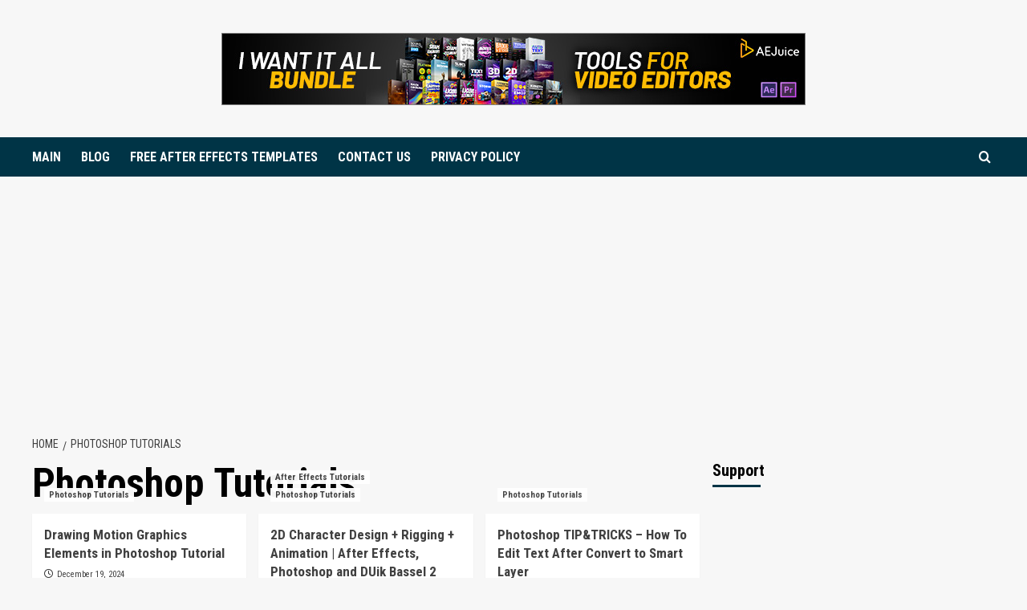

--- FILE ---
content_type: text/html; charset=UTF-8
request_url: https://voltagetutorials.com/category/photoshop-tutorials/
body_size: 18114
content:
<!doctype html>
<html lang="en-US">
<head>
    <meta charset="UTF-8">
    <meta name="viewport" content="width=device-width, initial-scale=1">
    <link rel="profile" href="http://gmpg.org/xfn/11">

    <title>Photoshop Tutorials &#8211; CG Animation Tutorials / VOLTAGETUTORIALS.COM</title>
<meta name='robots' content='max-image-preview:large' />
<link rel='preload' href='https://fonts.googleapis.com/css?family=Source%2BSans%2BPro%3A400%2C700%7CLato%3A400%2C700&#038;subset=latin&#038;display=swap' as='style' onload="this.onload=null;this.rel='stylesheet'" type='text/css' media='all' crossorigin='anonymous'>
<link rel='preconnect' href='https://fonts.googleapis.com' crossorigin='anonymous'>
<link rel='preconnect' href='https://fonts.gstatic.com' crossorigin='anonymous'>
<link rel='dns-prefetch' href='//www.googletagmanager.com' />
<link rel='dns-prefetch' href='//fonts.googleapis.com' />
<link rel='preconnect' href='https://fonts.googleapis.com' />
<link rel='preconnect' href='https://fonts.gstatic.com' />
<link rel="alternate" type="application/rss+xml" title="CG Animation Tutorials / VOLTAGETUTORIALS.COM &raquo; Feed" href="https://voltagetutorials.com/feed/" />
<link rel="alternate" type="application/rss+xml" title="CG Animation Tutorials / VOLTAGETUTORIALS.COM &raquo; Comments Feed" href="https://voltagetutorials.com/comments/feed/" />
<link rel="alternate" type="application/rss+xml" title="CG Animation Tutorials / VOLTAGETUTORIALS.COM &raquo; Photoshop Tutorials Category Feed" href="https://voltagetutorials.com/category/photoshop-tutorials/feed/" />
<style id='wp-img-auto-sizes-contain-inline-css' type='text/css'>
img:is([sizes=auto i],[sizes^="auto," i]){contain-intrinsic-size:3000px 1500px}
/*# sourceURL=wp-img-auto-sizes-contain-inline-css */
</style>
<style id='wp-emoji-styles-inline-css' type='text/css'>

	img.wp-smiley, img.emoji {
		display: inline !important;
		border: none !important;
		box-shadow: none !important;
		height: 1em !important;
		width: 1em !important;
		margin: 0 0.07em !important;
		vertical-align: -0.1em !important;
		background: none !important;
		padding: 0 !important;
	}
/*# sourceURL=wp-emoji-styles-inline-css */
</style>
<style id='wp-block-library-inline-css' type='text/css'>
:root{--wp-block-synced-color:#7a00df;--wp-block-synced-color--rgb:122,0,223;--wp-bound-block-color:var(--wp-block-synced-color);--wp-editor-canvas-background:#ddd;--wp-admin-theme-color:#007cba;--wp-admin-theme-color--rgb:0,124,186;--wp-admin-theme-color-darker-10:#006ba1;--wp-admin-theme-color-darker-10--rgb:0,107,160.5;--wp-admin-theme-color-darker-20:#005a87;--wp-admin-theme-color-darker-20--rgb:0,90,135;--wp-admin-border-width-focus:2px}@media (min-resolution:192dpi){:root{--wp-admin-border-width-focus:1.5px}}.wp-element-button{cursor:pointer}:root .has-very-light-gray-background-color{background-color:#eee}:root .has-very-dark-gray-background-color{background-color:#313131}:root .has-very-light-gray-color{color:#eee}:root .has-very-dark-gray-color{color:#313131}:root .has-vivid-green-cyan-to-vivid-cyan-blue-gradient-background{background:linear-gradient(135deg,#00d084,#0693e3)}:root .has-purple-crush-gradient-background{background:linear-gradient(135deg,#34e2e4,#4721fb 50%,#ab1dfe)}:root .has-hazy-dawn-gradient-background{background:linear-gradient(135deg,#faaca8,#dad0ec)}:root .has-subdued-olive-gradient-background{background:linear-gradient(135deg,#fafae1,#67a671)}:root .has-atomic-cream-gradient-background{background:linear-gradient(135deg,#fdd79a,#004a59)}:root .has-nightshade-gradient-background{background:linear-gradient(135deg,#330968,#31cdcf)}:root .has-midnight-gradient-background{background:linear-gradient(135deg,#020381,#2874fc)}:root{--wp--preset--font-size--normal:16px;--wp--preset--font-size--huge:42px}.has-regular-font-size{font-size:1em}.has-larger-font-size{font-size:2.625em}.has-normal-font-size{font-size:var(--wp--preset--font-size--normal)}.has-huge-font-size{font-size:var(--wp--preset--font-size--huge)}.has-text-align-center{text-align:center}.has-text-align-left{text-align:left}.has-text-align-right{text-align:right}.has-fit-text{white-space:nowrap!important}#end-resizable-editor-section{display:none}.aligncenter{clear:both}.items-justified-left{justify-content:flex-start}.items-justified-center{justify-content:center}.items-justified-right{justify-content:flex-end}.items-justified-space-between{justify-content:space-between}.screen-reader-text{border:0;clip-path:inset(50%);height:1px;margin:-1px;overflow:hidden;padding:0;position:absolute;width:1px;word-wrap:normal!important}.screen-reader-text:focus{background-color:#ddd;clip-path:none;color:#444;display:block;font-size:1em;height:auto;left:5px;line-height:normal;padding:15px 23px 14px;text-decoration:none;top:5px;width:auto;z-index:100000}html :where(.has-border-color){border-style:solid}html :where([style*=border-top-color]){border-top-style:solid}html :where([style*=border-right-color]){border-right-style:solid}html :where([style*=border-bottom-color]){border-bottom-style:solid}html :where([style*=border-left-color]){border-left-style:solid}html :where([style*=border-width]){border-style:solid}html :where([style*=border-top-width]){border-top-style:solid}html :where([style*=border-right-width]){border-right-style:solid}html :where([style*=border-bottom-width]){border-bottom-style:solid}html :where([style*=border-left-width]){border-left-style:solid}html :where(img[class*=wp-image-]){height:auto;max-width:100%}:where(figure){margin:0 0 1em}html :where(.is-position-sticky){--wp-admin--admin-bar--position-offset:var(--wp-admin--admin-bar--height,0px)}@media screen and (max-width:600px){html :where(.is-position-sticky){--wp-admin--admin-bar--position-offset:0px}}

/*# sourceURL=wp-block-library-inline-css */
</style><style id='global-styles-inline-css' type='text/css'>
:root{--wp--preset--aspect-ratio--square: 1;--wp--preset--aspect-ratio--4-3: 4/3;--wp--preset--aspect-ratio--3-4: 3/4;--wp--preset--aspect-ratio--3-2: 3/2;--wp--preset--aspect-ratio--2-3: 2/3;--wp--preset--aspect-ratio--16-9: 16/9;--wp--preset--aspect-ratio--9-16: 9/16;--wp--preset--color--black: #000000;--wp--preset--color--cyan-bluish-gray: #abb8c3;--wp--preset--color--white: #ffffff;--wp--preset--color--pale-pink: #f78da7;--wp--preset--color--vivid-red: #cf2e2e;--wp--preset--color--luminous-vivid-orange: #ff6900;--wp--preset--color--luminous-vivid-amber: #fcb900;--wp--preset--color--light-green-cyan: #7bdcb5;--wp--preset--color--vivid-green-cyan: #00d084;--wp--preset--color--pale-cyan-blue: #8ed1fc;--wp--preset--color--vivid-cyan-blue: #0693e3;--wp--preset--color--vivid-purple: #9b51e0;--wp--preset--gradient--vivid-cyan-blue-to-vivid-purple: linear-gradient(135deg,rgb(6,147,227) 0%,rgb(155,81,224) 100%);--wp--preset--gradient--light-green-cyan-to-vivid-green-cyan: linear-gradient(135deg,rgb(122,220,180) 0%,rgb(0,208,130) 100%);--wp--preset--gradient--luminous-vivid-amber-to-luminous-vivid-orange: linear-gradient(135deg,rgb(252,185,0) 0%,rgb(255,105,0) 100%);--wp--preset--gradient--luminous-vivid-orange-to-vivid-red: linear-gradient(135deg,rgb(255,105,0) 0%,rgb(207,46,46) 100%);--wp--preset--gradient--very-light-gray-to-cyan-bluish-gray: linear-gradient(135deg,rgb(238,238,238) 0%,rgb(169,184,195) 100%);--wp--preset--gradient--cool-to-warm-spectrum: linear-gradient(135deg,rgb(74,234,220) 0%,rgb(151,120,209) 20%,rgb(207,42,186) 40%,rgb(238,44,130) 60%,rgb(251,105,98) 80%,rgb(254,248,76) 100%);--wp--preset--gradient--blush-light-purple: linear-gradient(135deg,rgb(255,206,236) 0%,rgb(152,150,240) 100%);--wp--preset--gradient--blush-bordeaux: linear-gradient(135deg,rgb(254,205,165) 0%,rgb(254,45,45) 50%,rgb(107,0,62) 100%);--wp--preset--gradient--luminous-dusk: linear-gradient(135deg,rgb(255,203,112) 0%,rgb(199,81,192) 50%,rgb(65,88,208) 100%);--wp--preset--gradient--pale-ocean: linear-gradient(135deg,rgb(255,245,203) 0%,rgb(182,227,212) 50%,rgb(51,167,181) 100%);--wp--preset--gradient--electric-grass: linear-gradient(135deg,rgb(202,248,128) 0%,rgb(113,206,126) 100%);--wp--preset--gradient--midnight: linear-gradient(135deg,rgb(2,3,129) 0%,rgb(40,116,252) 100%);--wp--preset--font-size--small: 13px;--wp--preset--font-size--medium: 20px;--wp--preset--font-size--large: 36px;--wp--preset--font-size--x-large: 42px;--wp--preset--spacing--20: 0.44rem;--wp--preset--spacing--30: 0.67rem;--wp--preset--spacing--40: 1rem;--wp--preset--spacing--50: 1.5rem;--wp--preset--spacing--60: 2.25rem;--wp--preset--spacing--70: 3.38rem;--wp--preset--spacing--80: 5.06rem;--wp--preset--shadow--natural: 6px 6px 9px rgba(0, 0, 0, 0.2);--wp--preset--shadow--deep: 12px 12px 50px rgba(0, 0, 0, 0.4);--wp--preset--shadow--sharp: 6px 6px 0px rgba(0, 0, 0, 0.2);--wp--preset--shadow--outlined: 6px 6px 0px -3px rgb(255, 255, 255), 6px 6px rgb(0, 0, 0);--wp--preset--shadow--crisp: 6px 6px 0px rgb(0, 0, 0);}:root { --wp--style--global--content-size: 740px;--wp--style--global--wide-size: 1200px; }:where(body) { margin: 0; }.wp-site-blocks > .alignleft { float: left; margin-right: 2em; }.wp-site-blocks > .alignright { float: right; margin-left: 2em; }.wp-site-blocks > .aligncenter { justify-content: center; margin-left: auto; margin-right: auto; }:where(.wp-site-blocks) > * { margin-block-start: 24px; margin-block-end: 0; }:where(.wp-site-blocks) > :first-child { margin-block-start: 0; }:where(.wp-site-blocks) > :last-child { margin-block-end: 0; }:root { --wp--style--block-gap: 24px; }:root :where(.is-layout-flow) > :first-child{margin-block-start: 0;}:root :where(.is-layout-flow) > :last-child{margin-block-end: 0;}:root :where(.is-layout-flow) > *{margin-block-start: 24px;margin-block-end: 0;}:root :where(.is-layout-constrained) > :first-child{margin-block-start: 0;}:root :where(.is-layout-constrained) > :last-child{margin-block-end: 0;}:root :where(.is-layout-constrained) > *{margin-block-start: 24px;margin-block-end: 0;}:root :where(.is-layout-flex){gap: 24px;}:root :where(.is-layout-grid){gap: 24px;}.is-layout-flow > .alignleft{float: left;margin-inline-start: 0;margin-inline-end: 2em;}.is-layout-flow > .alignright{float: right;margin-inline-start: 2em;margin-inline-end: 0;}.is-layout-flow > .aligncenter{margin-left: auto !important;margin-right: auto !important;}.is-layout-constrained > .alignleft{float: left;margin-inline-start: 0;margin-inline-end: 2em;}.is-layout-constrained > .alignright{float: right;margin-inline-start: 2em;margin-inline-end: 0;}.is-layout-constrained > .aligncenter{margin-left: auto !important;margin-right: auto !important;}.is-layout-constrained > :where(:not(.alignleft):not(.alignright):not(.alignfull)){max-width: var(--wp--style--global--content-size);margin-left: auto !important;margin-right: auto !important;}.is-layout-constrained > .alignwide{max-width: var(--wp--style--global--wide-size);}body .is-layout-flex{display: flex;}.is-layout-flex{flex-wrap: wrap;align-items: center;}.is-layout-flex > :is(*, div){margin: 0;}body .is-layout-grid{display: grid;}.is-layout-grid > :is(*, div){margin: 0;}body{padding-top: 0px;padding-right: 0px;padding-bottom: 0px;padding-left: 0px;}a:where(:not(.wp-element-button)){text-decoration: none;}:root :where(.wp-element-button, .wp-block-button__link){background-color: #32373c;border-width: 0;color: #fff;font-family: inherit;font-size: inherit;font-style: inherit;font-weight: inherit;letter-spacing: inherit;line-height: inherit;padding-top: calc(0.667em + 2px);padding-right: calc(1.333em + 2px);padding-bottom: calc(0.667em + 2px);padding-left: calc(1.333em + 2px);text-decoration: none;text-transform: inherit;}.has-black-color{color: var(--wp--preset--color--black) !important;}.has-cyan-bluish-gray-color{color: var(--wp--preset--color--cyan-bluish-gray) !important;}.has-white-color{color: var(--wp--preset--color--white) !important;}.has-pale-pink-color{color: var(--wp--preset--color--pale-pink) !important;}.has-vivid-red-color{color: var(--wp--preset--color--vivid-red) !important;}.has-luminous-vivid-orange-color{color: var(--wp--preset--color--luminous-vivid-orange) !important;}.has-luminous-vivid-amber-color{color: var(--wp--preset--color--luminous-vivid-amber) !important;}.has-light-green-cyan-color{color: var(--wp--preset--color--light-green-cyan) !important;}.has-vivid-green-cyan-color{color: var(--wp--preset--color--vivid-green-cyan) !important;}.has-pale-cyan-blue-color{color: var(--wp--preset--color--pale-cyan-blue) !important;}.has-vivid-cyan-blue-color{color: var(--wp--preset--color--vivid-cyan-blue) !important;}.has-vivid-purple-color{color: var(--wp--preset--color--vivid-purple) !important;}.has-black-background-color{background-color: var(--wp--preset--color--black) !important;}.has-cyan-bluish-gray-background-color{background-color: var(--wp--preset--color--cyan-bluish-gray) !important;}.has-white-background-color{background-color: var(--wp--preset--color--white) !important;}.has-pale-pink-background-color{background-color: var(--wp--preset--color--pale-pink) !important;}.has-vivid-red-background-color{background-color: var(--wp--preset--color--vivid-red) !important;}.has-luminous-vivid-orange-background-color{background-color: var(--wp--preset--color--luminous-vivid-orange) !important;}.has-luminous-vivid-amber-background-color{background-color: var(--wp--preset--color--luminous-vivid-amber) !important;}.has-light-green-cyan-background-color{background-color: var(--wp--preset--color--light-green-cyan) !important;}.has-vivid-green-cyan-background-color{background-color: var(--wp--preset--color--vivid-green-cyan) !important;}.has-pale-cyan-blue-background-color{background-color: var(--wp--preset--color--pale-cyan-blue) !important;}.has-vivid-cyan-blue-background-color{background-color: var(--wp--preset--color--vivid-cyan-blue) !important;}.has-vivid-purple-background-color{background-color: var(--wp--preset--color--vivid-purple) !important;}.has-black-border-color{border-color: var(--wp--preset--color--black) !important;}.has-cyan-bluish-gray-border-color{border-color: var(--wp--preset--color--cyan-bluish-gray) !important;}.has-white-border-color{border-color: var(--wp--preset--color--white) !important;}.has-pale-pink-border-color{border-color: var(--wp--preset--color--pale-pink) !important;}.has-vivid-red-border-color{border-color: var(--wp--preset--color--vivid-red) !important;}.has-luminous-vivid-orange-border-color{border-color: var(--wp--preset--color--luminous-vivid-orange) !important;}.has-luminous-vivid-amber-border-color{border-color: var(--wp--preset--color--luminous-vivid-amber) !important;}.has-light-green-cyan-border-color{border-color: var(--wp--preset--color--light-green-cyan) !important;}.has-vivid-green-cyan-border-color{border-color: var(--wp--preset--color--vivid-green-cyan) !important;}.has-pale-cyan-blue-border-color{border-color: var(--wp--preset--color--pale-cyan-blue) !important;}.has-vivid-cyan-blue-border-color{border-color: var(--wp--preset--color--vivid-cyan-blue) !important;}.has-vivid-purple-border-color{border-color: var(--wp--preset--color--vivid-purple) !important;}.has-vivid-cyan-blue-to-vivid-purple-gradient-background{background: var(--wp--preset--gradient--vivid-cyan-blue-to-vivid-purple) !important;}.has-light-green-cyan-to-vivid-green-cyan-gradient-background{background: var(--wp--preset--gradient--light-green-cyan-to-vivid-green-cyan) !important;}.has-luminous-vivid-amber-to-luminous-vivid-orange-gradient-background{background: var(--wp--preset--gradient--luminous-vivid-amber-to-luminous-vivid-orange) !important;}.has-luminous-vivid-orange-to-vivid-red-gradient-background{background: var(--wp--preset--gradient--luminous-vivid-orange-to-vivid-red) !important;}.has-very-light-gray-to-cyan-bluish-gray-gradient-background{background: var(--wp--preset--gradient--very-light-gray-to-cyan-bluish-gray) !important;}.has-cool-to-warm-spectrum-gradient-background{background: var(--wp--preset--gradient--cool-to-warm-spectrum) !important;}.has-blush-light-purple-gradient-background{background: var(--wp--preset--gradient--blush-light-purple) !important;}.has-blush-bordeaux-gradient-background{background: var(--wp--preset--gradient--blush-bordeaux) !important;}.has-luminous-dusk-gradient-background{background: var(--wp--preset--gradient--luminous-dusk) !important;}.has-pale-ocean-gradient-background{background: var(--wp--preset--gradient--pale-ocean) !important;}.has-electric-grass-gradient-background{background: var(--wp--preset--gradient--electric-grass) !important;}.has-midnight-gradient-background{background: var(--wp--preset--gradient--midnight) !important;}.has-small-font-size{font-size: var(--wp--preset--font-size--small) !important;}.has-medium-font-size{font-size: var(--wp--preset--font-size--medium) !important;}.has-large-font-size{font-size: var(--wp--preset--font-size--large) !important;}.has-x-large-font-size{font-size: var(--wp--preset--font-size--x-large) !important;}
/*# sourceURL=global-styles-inline-css */
</style>

<link rel='stylesheet' id='daily_newscast-google-fonts-css' href='https://fonts.googleapis.com/css?family=Roboto+Condensed:400,300,400italic,700' type='text/css' media='all' />
<link rel='stylesheet' id='bootstrap-css' href='https://voltagetutorials.com/wp-content/themes/covernews/assets/bootstrap/css/bootstrap.min.css?ver=6.9' type='text/css' media='all' />
<link rel='stylesheet' id='covernews-style-css' href='https://voltagetutorials.com/wp-content/themes/covernews/style.min.css?ver=2.0.3' type='text/css' media='all' />
<link rel='stylesheet' id='daily_newscast-css' href='https://voltagetutorials.com/wp-content/themes/daily-newscast/style.css?ver=2.0.3' type='text/css' media='all' />
<link rel='stylesheet' id='covernews-google-fonts-css' href='https://fonts.googleapis.com/css?family=Source%2BSans%2BPro%3A400%2C700%7CLato%3A400%2C700&#038;subset=latin&#038;display=swap' type='text/css' media='all' />
<link rel='stylesheet' id='covernews-icons-css' href='https://voltagetutorials.com/wp-content/themes/covernews/assets/icons/style.css?ver=6.9' type='text/css' media='all' />
<script type="text/javascript" src="https://voltagetutorials.com/wp-includes/js/jquery/jquery.min.js?ver=3.7.1" id="jquery-core-js"></script>
<script type="text/javascript" src="https://voltagetutorials.com/wp-includes/js/jquery/jquery-migrate.min.js?ver=3.4.1" id="jquery-migrate-js"></script>

<!-- Google tag (gtag.js) snippet added by Site Kit -->
<!-- Google Analytics snippet added by Site Kit -->
<script type="text/javascript" src="https://www.googletagmanager.com/gtag/js?id=GT-T5NBVC9" id="google_gtagjs-js" async></script>
<script type="text/javascript" id="google_gtagjs-js-after">
/* <![CDATA[ */
window.dataLayer = window.dataLayer || [];function gtag(){dataLayer.push(arguments);}
gtag("set","linker",{"domains":["voltagetutorials.com"]});
gtag("js", new Date());
gtag("set", "developer_id.dZTNiMT", true);
gtag("config", "GT-T5NBVC9");
 window._googlesitekit = window._googlesitekit || {}; window._googlesitekit.throttledEvents = []; window._googlesitekit.gtagEvent = (name, data) => { var key = JSON.stringify( { name, data } ); if ( !! window._googlesitekit.throttledEvents[ key ] ) { return; } window._googlesitekit.throttledEvents[ key ] = true; setTimeout( () => { delete window._googlesitekit.throttledEvents[ key ]; }, 5 ); gtag( "event", name, { ...data, event_source: "site-kit" } ); }; 
//# sourceURL=google_gtagjs-js-after
/* ]]> */
</script>
<link rel="https://api.w.org/" href="https://voltagetutorials.com/wp-json/" /><link rel="alternate" title="JSON" type="application/json" href="https://voltagetutorials.com/wp-json/wp/v2/categories/5" /><link rel="EditURI" type="application/rsd+xml" title="RSD" href="https://voltagetutorials.com/xmlrpc.php?rsd" />
<meta name="generator" content="WordPress 6.9" />
<meta name="generator" content="Site Kit by Google 1.170.0" /><meta name="google-site-verification" content="HL4to9WSPFK1PShSKjYXmRO7VQEiZJ_magMIO4uN0K0">        <style type="text/css">
                        .site-title,
            .site-description {
                position: absolute;
                clip: rect(1px, 1px, 1px, 1px);
                display: none;
            }

                    .elementor-template-full-width .elementor-section.elementor-section-full_width > .elementor-container,
        .elementor-template-full-width .elementor-section.elementor-section-boxed > .elementor-container{
            max-width: 1200px;
        }
        @media (min-width: 1600px){
            .elementor-template-full-width .elementor-section.elementor-section-full_width > .elementor-container,
            .elementor-template-full-width .elementor-section.elementor-section-boxed > .elementor-container{
                max-width: 1600px;
            }
        }
        
        .align-content-left .elementor-section-stretched,
        .align-content-right .elementor-section-stretched {
            max-width: 100%;
            left: 0 !important;
        }


        </style>
        <link rel="icon" href="https://voltagetutorials.com/wp-content/uploads/2019/01/cropped-34605937_1720842834660568_2281627103130550272_n-1-32x32.png" sizes="32x32" />
<link rel="icon" href="https://voltagetutorials.com/wp-content/uploads/2019/01/cropped-34605937_1720842834660568_2281627103130550272_n-1-192x192.png" sizes="192x192" />
<link rel="apple-touch-icon" href="https://voltagetutorials.com/wp-content/uploads/2019/01/cropped-34605937_1720842834660568_2281627103130550272_n-1-180x180.png" />
<meta name="msapplication-TileImage" content="https://voltagetutorials.com/wp-content/uploads/2019/01/cropped-34605937_1720842834660568_2281627103130550272_n-1-270x270.png" />
<link rel='stylesheet' id='mediaelement-css' href='https://voltagetutorials.com/wp-includes/js/mediaelement/mediaelementplayer-legacy.min.css?ver=4.2.17' type='text/css' media='all' />
<link rel='stylesheet' id='wp-mediaelement-css' href='https://voltagetutorials.com/wp-includes/js/mediaelement/wp-mediaelement.min.css?ver=6.9' type='text/css' media='all' />
</head>

<body class="archive category category-photoshop-tutorials category-5 wp-embed-responsive wp-theme-covernews wp-child-theme-daily-newscast hfeed default-content-layout archive-layout-grid scrollup-sticky-header aft-sticky-header aft-sticky-sidebar default aft-container-default aft-main-banner-slider-editors-picks-trending header-image-default align-content-left aft-and">


<div id="page" class="site">
    <a class="skip-link screen-reader-text" href="#content">Skip to content</a>

    <div class="header-layout-3">
                <header id="masthead" class="site-header">
                        <div class="masthead-banner " data-background="">
                <div class="container">
                    <div class="row">
                        <div class="col-md-12">
                            <div class="site-branding">
                                                                    <p class="site-title font-family-1">
                                        <a href="https://voltagetutorials.com/"
                                           rel="home">CG Animation Tutorials / VOLTAGETUTORIALS.COM</a>
                                    </p>
                                
                                                                    <p class="site-description">after effects,after effects tutorials, after effects motion graphics tutorial</p>
                                                            </div>
                        </div>
                        <div class="col-md-12">
                                        <div class="banner-promotions-wrapper">
                                    <div class="promotion-section">
                        <a href="https://aejuice.com/?ref=1994&#038;utm_source=affiliate_1994_website_banner" target="_blank">
                            <img width="728" height="90" src="https://voltagetutorials.com/wp-content/uploads/2023/12/AEJuice_Bundle_728x90_.jpg" class="attachment-full size-full" alt="AEJuice_Bundle_728x90_" decoding="async" fetchpriority="high" srcset="https://voltagetutorials.com/wp-content/uploads/2023/12/AEJuice_Bundle_728x90_.jpg 728w, https://voltagetutorials.com/wp-content/uploads/2023/12/AEJuice_Bundle_728x90_-300x37.jpg 300w" sizes="(max-width: 728px) 100vw, 728px" loading="lazy" />                        </a>
                    </div>
                                
            </div>
            <!-- Trending line END -->
                                    </div>
                    </div>
                </div>
            </div>
            <nav id="site-navigation" class="main-navigation">
                <div class="container">
                    <div class="row">
                        <div class="kol-12">
                            <div class="navigation-container">





                                <button class="toggle-menu" aria-controls="primary-menu" aria-expanded="false">
                                    <span class="screen-reader-text">Primary Menu</span>
                                    <i class="ham"></i>
                                </button>
                                <span class="af-mobile-site-title-wrap">
                                                        <p class="site-title font-family-1">
                                <a href="https://voltagetutorials.com/"
                                   rel="home">CG Animation Tutorials / VOLTAGETUTORIALS.COM</a>
                            </p>
                        </span>
                                <div class="menu main-menu"><ul id="primary-menu" class="menu"><li id="menu-item-329" class="menu-item menu-item-type-custom menu-item-object-custom menu-item-home menu-item-329"><a href="http://voltagetutorials.com">MAIN</a></li>
<li id="menu-item-1628" class="menu-item menu-item-type-taxonomy menu-item-object-category menu-item-1628"><a href="https://voltagetutorials.com/category/blog/">BLOG</a></li>
<li id="menu-item-73" class="menu-item menu-item-type-taxonomy menu-item-object-category menu-item-73"><a href="https://voltagetutorials.com/category/free-after-effects-templates/">FREE AFTER EFFECTS TEMPLATES</a></li>
<li id="menu-item-443" class="menu-item menu-item-type-post_type menu-item-object-page menu-item-443"><a href="https://voltagetutorials.com/contact/">CONTACT US</a></li>
<li id="menu-item-448" class="menu-item menu-item-type-post_type menu-item-object-page menu-item-448"><a href="https://voltagetutorials.com/privacy-policy-2/">PRIVACY POLICY</a></li>
</ul></div>
                                <div class="cart-search">

                                    <div class="af-search-wrap">
                                        <div class="search-overlay">
                                            <a href="#" title="Search" class="search-icon">
                                                <i class="fa fa-search"></i>
                                            </a>
                                            <div class="af-search-form">
                                                <form role="search" method="get" class="search-form" action="https://voltagetutorials.com/">
				<label>
					<span class="screen-reader-text">Search for:</span>
					<input type="search" class="search-field" placeholder="Search &hellip;" value="" name="s" />
				</label>
				<input type="submit" class="search-submit" value="Search" />
			</form>                                            </div>
                                        </div>
                                    </div>
                                </div>


                            </div>
                        </div>
                    </div>
                </div>
            </nav>
        </header>
    </div>



    <div id="content" class="container">
        <div class="em-breadcrumbs font-family-1 covernews-breadcrumbs">
            <div class="row">
                <div role="navigation" aria-label="Breadcrumbs" class="breadcrumb-trail breadcrumbs" itemprop="breadcrumb"><ul class="trail-items" itemscope itemtype="http://schema.org/BreadcrumbList"><meta name="numberOfItems" content="2" /><meta name="itemListOrder" content="Ascending" /><li itemprop="itemListElement" itemscope itemtype="http://schema.org/ListItem" class="trail-item trail-begin"><a href="https://voltagetutorials.com/" rel="home" itemprop="item"><span itemprop="name">Home</span></a><meta itemprop="position" content="1" /></li><li itemprop="itemListElement" itemscope itemtype="http://schema.org/ListItem" class="trail-item trail-end"><a href="https://voltagetutorials.com/category/photoshop-tutorials/" itemprop="item"><span itemprop="name">Photoshop Tutorials</span></a><meta itemprop="position" content="2" /></li></ul></div>            </div>
        </div>
    <div class="section-block-upper row">

                <div id="primary" class="content-area">
                    <main id="main" class="site-main aft-archive-post">

                        
                            <header class="header-title-wrapper1">
                                <h1 class="page-title">Photoshop Tutorials</h1>                            </header><!-- .header-title-wrapper -->
                            <div class="row">
                            <div id="aft-inner-row">
                            

        <article id="post-6529" class="col-lg-4 col-sm-4 col-md-4 latest-posts-grid post-6529 post type-post status-publish format-standard has-post-thumbnail hentry category-photoshop-tutorials tag-adobe-after-effects tag-adobe-after-effects-tutorial tag-ae-tutorial tag-after-effect-tutorial tag-after-effects tag-after-effects-tutorial tag-animation tag-design-tutorials tag-draw tag-how-to-use-after-effects tag-motion-design tag-motion-design-photoshop tag-motion-design-tutorials tag-motion-graphics tag-motion-graphics-design-photoshop tag-motion-graphics-tutorials tag-nijatibrahimli tag-photoshop-draw tag-photoshop-draw-a-line tag-photoshop-draw-tutorial tag-photoshop-motion-graphics tag-photoshop-tutorial-motion-graphics tag-tutorial"                 data-mh="archive-layout-grid">
            
<div class="align-items-center has-post-image">
  <div class="spotlight-post">
    <figure class="categorised-article inside-img">
      <div class="categorised-article-wrapper">
        <div class="data-bg-hover data-bg-categorised read-bg-img">
          <a href="https://voltagetutorials.com/drawing-motion-graphics-elements-in-photoshop-tutorial/"
            aria-label="Drawing Motion Graphics Elements in Photoshop Tutorial">
            <img width="300" height="169" src="https://voltagetutorials.com/wp-content/uploads/2024/12/Drawing-Motion-Graphics-Elements-in-Photoshop-Tutorial-300x169.jpg" class="attachment-medium size-medium wp-post-image" alt="Drawing Motion Graphics Elements in Photoshop Tutorial" decoding="async" srcset="https://voltagetutorials.com/wp-content/uploads/2024/12/Drawing-Motion-Graphics-Elements-in-Photoshop-Tutorial-300x169.jpg 300w, https://voltagetutorials.com/wp-content/uploads/2024/12/Drawing-Motion-Graphics-Elements-in-Photoshop-Tutorial-1024x576.jpg 1024w, https://voltagetutorials.com/wp-content/uploads/2024/12/Drawing-Motion-Graphics-Elements-in-Photoshop-Tutorial-768x432.jpg 768w, https://voltagetutorials.com/wp-content/uploads/2024/12/Drawing-Motion-Graphics-Elements-in-Photoshop-Tutorial.jpg 1280w" sizes="(max-width: 300px) 100vw, 300px" loading="lazy" />          </a>
        </div>
                <div class="figure-categories figure-categories-bg">
          <ul class="cat-links"><li class="meta-category">
                             <a class="covernews-categories category-color-1"
                            href="https://voltagetutorials.com/category/photoshop-tutorials/" 
                            aria-label="View all posts in Photoshop Tutorials"> 
                                 Photoshop Tutorials
                             </a>
                        </li></ul>        </div>
      </div>

    </figure>
    <figcaption>

      <h3 class="article-title article-title-1">
        <a href="https://voltagetutorials.com/drawing-motion-graphics-elements-in-photoshop-tutorial/">
          Drawing Motion Graphics Elements in Photoshop Tutorial        </a>
      </h3>
      <div class="grid-item-metadata">
        
    <span class="author-links">

                    <span class="item-metadata posts-date">
          <i class="far fa-clock"></i>
          <a href="https://voltagetutorials.com/2024/12/">
            December 19, 2024          </a>
        </span>
                </span>
      </div>
              <div class="full-item-discription">
          <div class="post-description">
            <p>https://youtu.be/JtaVVSqonZQ Hi guys, welcome to my new video tutorial. In this video, I walk you through how to create illustrations...</p>
<div class="aft-readmore-wrapper">
              <a href="https://voltagetutorials.com/drawing-motion-graphics-elements-in-photoshop-tutorial/" class="aft-readmore" aria-label="Read more about Drawing Motion Graphics Elements in Photoshop Tutorial">Read More<span class="screen-reader-text">Read more about Drawing Motion Graphics Elements in Photoshop Tutorial</span></a>
          </div>

          </div>
        </div>
          </figcaption>
  </div>
  </div>        </article>
    

        <article id="post-4302" class="col-lg-4 col-sm-4 col-md-4 latest-posts-grid post-4302 post type-post status-publish format-standard has-post-thumbnail hentry category-after-effects-tutorials category-photoshop-tutorials tag-ae-tutorials tag-after-effects-character-animation tag-after-effects-design tag-after-effects-explainer tag-after-effects-motion-design-tutorial tag-after-effects-motion-graphics tag-after-effects-motion-graphics-tutorial tag-designer tag-explainer-animation-tutorial tag-how-to-make-2d-explainer-animation tag-how-to-make-2d-motion-graphics tag-motion-design-tutorials tag-motion-designer tag-motion-graphics-portfolio tag-motion-graphics-tutorial tag-nijat-ibrahimli tag-nijat-ibrahimli-motion-graphics tag-nijatibrahimli"                 data-mh="archive-layout-grid">
            
<div class="align-items-center has-post-image">
  <div class="spotlight-post">
    <figure class="categorised-article inside-img">
      <div class="categorised-article-wrapper">
        <div class="data-bg-hover data-bg-categorised read-bg-img">
          <a href="https://voltagetutorials.com/2d-character-design-rigging-animation-after-effects-photoshop-and-duik-bassel-2-live29/"
            aria-label="2D Character Design + Rigging + Animation | After Effects, Photoshop and DUik Bassel 2  #live29">
            <img width="300" height="169" src="https://voltagetutorials.com/wp-content/uploads/2022/09/2D-Character-Design-Rigging-Animation-After-Effects-Photoshop-and-DUik-Bassel-2-300x169.jpg" class="attachment-medium size-medium wp-post-image" alt="2D Character Design + Rigging + Animation After Effects, Photoshop and DUik Bassel 2" decoding="async" srcset="https://voltagetutorials.com/wp-content/uploads/2022/09/2D-Character-Design-Rigging-Animation-After-Effects-Photoshop-and-DUik-Bassel-2-300x169.jpg 300w, https://voltagetutorials.com/wp-content/uploads/2022/09/2D-Character-Design-Rigging-Animation-After-Effects-Photoshop-and-DUik-Bassel-2-768x432.jpg 768w, https://voltagetutorials.com/wp-content/uploads/2022/09/2D-Character-Design-Rigging-Animation-After-Effects-Photoshop-and-DUik-Bassel-2-1024x576.jpg 1024w, https://voltagetutorials.com/wp-content/uploads/2022/09/2D-Character-Design-Rigging-Animation-After-Effects-Photoshop-and-DUik-Bassel-2.jpg 1280w" sizes="(max-width: 300px) 100vw, 300px" loading="lazy" />          </a>
        </div>
                <div class="figure-categories figure-categories-bg">
          <ul class="cat-links"><li class="meta-category">
                             <a class="covernews-categories category-color-1"
                            href="https://voltagetutorials.com/category/after-effects-tutorials/" 
                            aria-label="View all posts in After Effects Tutorials"> 
                                 After Effects Tutorials
                             </a>
                        </li><li class="meta-category">
                             <a class="covernews-categories category-color-1"
                            href="https://voltagetutorials.com/category/photoshop-tutorials/" 
                            aria-label="View all posts in Photoshop Tutorials"> 
                                 Photoshop Tutorials
                             </a>
                        </li></ul>        </div>
      </div>

    </figure>
    <figcaption>

      <h3 class="article-title article-title-1">
        <a href="https://voltagetutorials.com/2d-character-design-rigging-animation-after-effects-photoshop-and-duik-bassel-2-live29/">
          2D Character Design + Rigging + Animation | After Effects, Photoshop and DUik Bassel 2  #live29        </a>
      </h3>
      <div class="grid-item-metadata">
        
    <span class="author-links">

                    <span class="item-metadata posts-date">
          <i class="far fa-clock"></i>
          <a href="https://voltagetutorials.com/2022/09/">
            September 23, 2022          </a>
        </span>
                </span>
      </div>
              <div class="full-item-discription">
          <div class="post-description">
            <p>Hi guys, welcome to my new live tutorial. In this live i will show how draw 2d character and how...</p>
<div class="aft-readmore-wrapper">
              <a href="https://voltagetutorials.com/2d-character-design-rigging-animation-after-effects-photoshop-and-duik-bassel-2-live29/" class="aft-readmore" aria-label="Read more about 2D Character Design + Rigging + Animation | After Effects, Photoshop and DUik Bassel 2  #live29">Read More<span class="screen-reader-text">Read more about 2D Character Design + Rigging + Animation | After Effects, Photoshop and DUik Bassel 2  #live29</span></a>
          </div>

          </div>
        </div>
          </figcaption>
  </div>
  </div>        </article>
    

        <article id="post-3805" class="col-lg-4 col-sm-4 col-md-4 latest-posts-grid post-3805 post type-post status-publish format-standard has-post-thumbnail hentry category-photoshop-tutorials tag-adobe tag-adobe-photoshop tag-learn-photoshop-for-graphic-design tag-nijatibrahimli tag-photoshop-1-minute-tutorials tag-photoshop-beginner-tutorials tag-photoshop-dersleri tag-photoshop-edit-smart-layer tag-photoshop-editing-tutorial tag-photoshop-education tag-photoshop-education-tutorials tag-photoshop-fast-work tag-photoshop-pro tag-photoshop-smart-layer tag-photoshop-tip tag-photoshop-tip-tricks tag-photoshop-tips tag-photoshop-tutorial-effects tag-photoshop-tutorial-for-beginners tag-photoshop-tutorials tag-photoshop-videos"                 data-mh="archive-layout-grid">
            
<div class="align-items-center has-post-image">
  <div class="spotlight-post">
    <figure class="categorised-article inside-img">
      <div class="categorised-article-wrapper">
        <div class="data-bg-hover data-bg-categorised read-bg-img">
          <a href="https://voltagetutorials.com/photoshop-tiptricks-how-to-edit-text-after-convert-to-smart-layer/"
            aria-label="Photoshop TIP&#038;TRICKS &#8211; How To Edit Text After Convert to Smart Layer">
            <img width="300" height="169" src="https://voltagetutorials.com/wp-content/uploads/2022/04/Photoshop-TIPTRICKS-How-To-Edit-Text-After-Convert-to-Smart-Layer-300x169.jpg" class="attachment-medium size-medium wp-post-image" alt="Photoshop TIPTRICKS - How To Edit Text After Convert to Smart Layer" decoding="async" loading="lazy" srcset="https://voltagetutorials.com/wp-content/uploads/2022/04/Photoshop-TIPTRICKS-How-To-Edit-Text-After-Convert-to-Smart-Layer-300x169.jpg 300w, https://voltagetutorials.com/wp-content/uploads/2022/04/Photoshop-TIPTRICKS-How-To-Edit-Text-After-Convert-to-Smart-Layer-768x432.jpg 768w, https://voltagetutorials.com/wp-content/uploads/2022/04/Photoshop-TIPTRICKS-How-To-Edit-Text-After-Convert-to-Smart-Layer-1024x576.jpg 1024w, https://voltagetutorials.com/wp-content/uploads/2022/04/Photoshop-TIPTRICKS-How-To-Edit-Text-After-Convert-to-Smart-Layer.jpg 1280w" sizes="auto, (max-width: 300px) 100vw, 300px" />          </a>
        </div>
                <div class="figure-categories figure-categories-bg">
          <ul class="cat-links"><li class="meta-category">
                             <a class="covernews-categories category-color-1"
                            href="https://voltagetutorials.com/category/photoshop-tutorials/" 
                            aria-label="View all posts in Photoshop Tutorials"> 
                                 Photoshop Tutorials
                             </a>
                        </li></ul>        </div>
      </div>

    </figure>
    <figcaption>

      <h3 class="article-title article-title-1">
        <a href="https://voltagetutorials.com/photoshop-tiptricks-how-to-edit-text-after-convert-to-smart-layer/">
          Photoshop TIP&#038;TRICKS &#8211; How To Edit Text After Convert to Smart Layer        </a>
      </h3>
      <div class="grid-item-metadata">
        
    <span class="author-links">

                    <span class="item-metadata posts-date">
          <i class="far fa-clock"></i>
          <a href="https://voltagetutorials.com/2022/04/">
            April 3, 2022          </a>
        </span>
                </span>
      </div>
              <div class="full-item-discription">
          <div class="post-description">
            <p>Hi guys, welcome to my new Photoshop tutorial. In this tutorial i will show tip and trick about how to...</p>
<div class="aft-readmore-wrapper">
              <a href="https://voltagetutorials.com/photoshop-tiptricks-how-to-edit-text-after-convert-to-smart-layer/" class="aft-readmore" aria-label="Read more about Photoshop TIP&#038;TRICKS &#8211; How To Edit Text After Convert to Smart Layer">Read More<span class="screen-reader-text">Read more about Photoshop TIP&#038;TRICKS &#8211; How To Edit Text After Convert to Smart Layer</span></a>
          </div>

          </div>
        </div>
          </figcaption>
  </div>
  </div>        </article>
    

        <article id="post-3500" class="col-lg-4 col-sm-4 col-md-4 latest-posts-grid post-3500 post type-post status-publish format-standard has-post-thumbnail hentry category-after-effects-tutorials category-photoshop-tutorials tag-adobe-after-effects tag-adobe-after-effects-tutorial tag-after-effects tag-after-effects-360-animation tag-after-effects-360-rotation tag-after-effects-barth-simpsons tag-after-effects-character-360 tag-after-effects-character-design tag-after-effects-simpsons-animation tag-after-effects-tutorial tag-barth-simpson tag-how-to-use-after-effects tag-motion-design tag-motion-graphics tag-nijatibrahimli tag-photoshop-barth-simpson tag-photoshop-character-design tag-photoshop-character-design-tutorial tag-simpsons-character-design"                 data-mh="archive-layout-grid">
            
<div class="align-items-center has-post-image">
  <div class="spotlight-post">
    <figure class="categorised-article inside-img">
      <div class="categorised-article-wrapper">
        <div class="data-bg-hover data-bg-categorised read-bg-img">
          <a href="https://voltagetutorials.com/360-character-rotate-frame-by-frame-animation-with-after-effects-and-photoshop-tutorial/"
            aria-label="360 Character Rotate Frame by Frame Animation with After Effects and Photoshop Tutorial">
            <img width="300" height="169" src="https://voltagetutorials.com/wp-content/uploads/2021/11/360-Character-Rotate-Frame-by-Frame-Animation-with-After-Effects-and-Photoshop-Tutorial-300x169.jpg" class="attachment-medium size-medium wp-post-image" alt="360 Character Rotate Frame by Frame Animation with After Effects and Photoshop Tutorial" decoding="async" loading="lazy" srcset="https://voltagetutorials.com/wp-content/uploads/2021/11/360-Character-Rotate-Frame-by-Frame-Animation-with-After-Effects-and-Photoshop-Tutorial-300x169.jpg 300w, https://voltagetutorials.com/wp-content/uploads/2021/11/360-Character-Rotate-Frame-by-Frame-Animation-with-After-Effects-and-Photoshop-Tutorial-768x432.jpg 768w, https://voltagetutorials.com/wp-content/uploads/2021/11/360-Character-Rotate-Frame-by-Frame-Animation-with-After-Effects-and-Photoshop-Tutorial-1024x576.jpg 1024w, https://voltagetutorials.com/wp-content/uploads/2021/11/360-Character-Rotate-Frame-by-Frame-Animation-with-After-Effects-and-Photoshop-Tutorial.jpg 1280w" sizes="auto, (max-width: 300px) 100vw, 300px" />          </a>
        </div>
                <div class="figure-categories figure-categories-bg">
          <ul class="cat-links"><li class="meta-category">
                             <a class="covernews-categories category-color-1"
                            href="https://voltagetutorials.com/category/after-effects-tutorials/" 
                            aria-label="View all posts in After Effects Tutorials"> 
                                 After Effects Tutorials
                             </a>
                        </li><li class="meta-category">
                             <a class="covernews-categories category-color-1"
                            href="https://voltagetutorials.com/category/photoshop-tutorials/" 
                            aria-label="View all posts in Photoshop Tutorials"> 
                                 Photoshop Tutorials
                             </a>
                        </li></ul>        </div>
      </div>

    </figure>
    <figcaption>

      <h3 class="article-title article-title-1">
        <a href="https://voltagetutorials.com/360-character-rotate-frame-by-frame-animation-with-after-effects-and-photoshop-tutorial/">
          360 Character Rotate Frame by Frame Animation with After Effects and Photoshop Tutorial        </a>
      </h3>
      <div class="grid-item-metadata">
        
    <span class="author-links">

                    <span class="item-metadata posts-date">
          <i class="far fa-clock"></i>
          <a href="https://voltagetutorials.com/2021/11/">
            November 26, 2021          </a>
        </span>
                </span>
      </div>
              <div class="full-item-discription">
          <div class="post-description">
            <p>Download Photoshop File #characterdesign #motiongraphics #aftereffects Hi guys, welcome to my new After Effects tutorial. In this tutorial i will...</p>
<div class="aft-readmore-wrapper">
              <a href="https://voltagetutorials.com/360-character-rotate-frame-by-frame-animation-with-after-effects-and-photoshop-tutorial/" class="aft-readmore" aria-label="Read more about 360 Character Rotate Frame by Frame Animation with After Effects and Photoshop Tutorial">Read More<span class="screen-reader-text">Read more about 360 Character Rotate Frame by Frame Animation with After Effects and Photoshop Tutorial</span></a>
          </div>

          </div>
        </div>
          </figcaption>
  </div>
  </div>        </article>
    

        <article id="post-3253" class="col-lg-4 col-sm-4 col-md-4 latest-posts-grid post-3253 post type-post status-publish format-standard has-post-thumbnail hentry category-photoshop-tutorials tag-2d-character-design tag-adobe-after-effects tag-adobe-after-effects-tutorial tag-adobe-live tag-adobe-tutorials tag-after-effects tag-after-effects-live tag-after-effects-tutorial tag-animation-design tag-character-animation-tutorial tag-character-design-in-photoshop tag-character-design-tutorial tag-character-design-tutorial-for-beginners tag-cinema-4d tag-designer tag-how-to-use-after-effects tag-live-videos tag-motion-design tag-motion-design-live tag-motion-graphics tag-photoshop-character-tutorial tag-photoshop-tutorial tag-tutorial"                 data-mh="archive-layout-grid">
            
<div class="align-items-center has-post-image">
  <div class="spotlight-post">
    <figure class="categorised-article inside-img">
      <div class="categorised-article-wrapper">
        <div class="data-bg-hover data-bg-categorised read-bg-img">
          <a href="https://voltagetutorials.com/character-design-for-animation-live-01/"
            aria-label="Character Design for Animation &#8211; LIVE #01">
            <img width="300" height="169" src="https://voltagetutorials.com/wp-content/uploads/2021/09/Cover-300x169.jpg" class="attachment-medium size-medium wp-post-image" alt="Cover" decoding="async" loading="lazy" srcset="https://voltagetutorials.com/wp-content/uploads/2021/09/Cover-300x169.jpg 300w, https://voltagetutorials.com/wp-content/uploads/2021/09/Cover-768x432.jpg 768w, https://voltagetutorials.com/wp-content/uploads/2021/09/Cover-1024x576.jpg 1024w, https://voltagetutorials.com/wp-content/uploads/2021/09/Cover.jpg 1280w" sizes="auto, (max-width: 300px) 100vw, 300px" />          </a>
        </div>
                <div class="figure-categories figure-categories-bg">
          <ul class="cat-links"><li class="meta-category">
                             <a class="covernews-categories category-color-1"
                            href="https://voltagetutorials.com/category/photoshop-tutorials/" 
                            aria-label="View all posts in Photoshop Tutorials"> 
                                 Photoshop Tutorials
                             </a>
                        </li></ul>        </div>
      </div>

    </figure>
    <figcaption>

      <h3 class="article-title article-title-1">
        <a href="https://voltagetutorials.com/character-design-for-animation-live-01/">
          Character Design for Animation &#8211; LIVE #01        </a>
      </h3>
      <div class="grid-item-metadata">
        
    <span class="author-links">

                    <span class="item-metadata posts-date">
          <i class="far fa-clock"></i>
          <a href="https://voltagetutorials.com/2021/09/">
            September 6, 2021          </a>
        </span>
                </span>
      </div>
              <div class="full-item-discription">
          <div class="post-description">
            <p>Hi guys, welcome to my new live. In this live i will show how to create character for animation. I'm...</p>
<div class="aft-readmore-wrapper">
              <a href="https://voltagetutorials.com/character-design-for-animation-live-01/" class="aft-readmore" aria-label="Read more about Character Design for Animation &#8211; LIVE #01">Read More<span class="screen-reader-text">Read more about Character Design for Animation &#8211; LIVE #01</span></a>
          </div>

          </div>
        </div>
          </figcaption>
  </div>
  </div>        </article>
    

        <article id="post-2464" class="col-lg-4 col-sm-4 col-md-4 latest-posts-grid post-2464 post type-post status-publish format-standard has-post-thumbnail hentry category-photoshop-tutorials tag-adobe-photoshop-draw-mouse tag-adobe-photoshop-tutorial tag-photoshop-character-animation tag-photoshop-character-design-for-animation tag-photoshop-character-design-tutorial tag-photoshop-character-draw-with-mouse tag-photoshop-draw-tutorial tag-photoshop-draw-with-mouse tag-photoshop-for-animation tag-photoshop-rick-and-morty tag-photoshop-rick-and-morty-portal tag-photoshop-to-after-effects-animation tag-photoshop-tutorial tag-photoshop-tutorials tag-photoshop-tutorials-for-beginners tag-photoshop-with-mouse"                 data-mh="archive-layout-grid">
            
<div class="align-items-center has-post-image">
  <div class="spotlight-post">
    <figure class="categorised-article inside-img">
      <div class="categorised-article-wrapper">
        <div class="data-bg-hover data-bg-categorised read-bg-img">
          <a href="https://voltagetutorials.com/character-design-draw-with-mouse-in-photoshop-tutorial-rick-and-morty/"
            aria-label="Character Design Draw with Mouse in Photoshop Tutorial ( Rick and Morty )">
            <img width="300" height="169" src="https://voltagetutorials.com/wp-content/uploads/2020/11/Character-Design-Draw-with-Mouse-in-Photoshop-Tutorial-300x169.jpg" class="attachment-medium size-medium wp-post-image" alt="Character Design Draw with Mouse in Photoshop Tutorial" decoding="async" loading="lazy" srcset="https://voltagetutorials.com/wp-content/uploads/2020/11/Character-Design-Draw-with-Mouse-in-Photoshop-Tutorial-300x169.jpg 300w, https://voltagetutorials.com/wp-content/uploads/2020/11/Character-Design-Draw-with-Mouse-in-Photoshop-Tutorial-768x432.jpg 768w, https://voltagetutorials.com/wp-content/uploads/2020/11/Character-Design-Draw-with-Mouse-in-Photoshop-Tutorial-1024x576.jpg 1024w, https://voltagetutorials.com/wp-content/uploads/2020/11/Character-Design-Draw-with-Mouse-in-Photoshop-Tutorial.jpg 1280w" sizes="auto, (max-width: 300px) 100vw, 300px" />          </a>
        </div>
                <div class="figure-categories figure-categories-bg">
          <ul class="cat-links"><li class="meta-category">
                             <a class="covernews-categories category-color-1"
                            href="https://voltagetutorials.com/category/photoshop-tutorials/" 
                            aria-label="View all posts in Photoshop Tutorials"> 
                                 Photoshop Tutorials
                             </a>
                        </li></ul>        </div>
      </div>

    </figure>
    <figcaption>

      <h3 class="article-title article-title-1">
        <a href="https://voltagetutorials.com/character-design-draw-with-mouse-in-photoshop-tutorial-rick-and-morty/">
          Character Design Draw with Mouse in Photoshop Tutorial ( Rick and Morty )        </a>
      </h3>
      <div class="grid-item-metadata">
        
    <span class="author-links">

                    <span class="item-metadata posts-date">
          <i class="far fa-clock"></i>
          <a href="https://voltagetutorials.com/2020/11/">
            November 5, 2020          </a>
        </span>
                </span>
      </div>
              <div class="full-item-discription">
          <div class="post-description">
            <p>Download PSD File https://youtu.be/oNz5kO8S3Ws</p>
<div class="aft-readmore-wrapper">
              <a href="https://voltagetutorials.com/character-design-draw-with-mouse-in-photoshop-tutorial-rick-and-morty/" class="aft-readmore" aria-label="Read more about Character Design Draw with Mouse in Photoshop Tutorial ( Rick and Morty )">Read More<span class="screen-reader-text">Read more about Character Design Draw with Mouse in Photoshop Tutorial ( Rick and Morty )</span></a>
          </div>

          </div>
        </div>
          </figcaption>
  </div>
  </div>        </article>
    

        <article id="post-1687" class="col-lg-4 col-sm-4 col-md-4 latest-posts-grid post-1687 post type-post status-publish format-standard has-post-thumbnail hentry category-after-effects-tutorials category-photoshop-tutorials tag-2d tag-2d-animations tag-adobe-after-effects tag-adobe-after-effects-tutorial tag-ae-character-animation tag-after-effects tag-after-effects-character-animation tag-after-effects-character-tutorial tag-after-effects-girl tag-after-effects-manual-character-animation tag-after-effects-manual-rig tag-after-effects-motion-graphics-character tag-after-effects-photoshop tag-after-effects-tutorial tag-animation-tutorials tag-character-design tag-how-to-animated tag-motion-design-tutorials tag-motion-graphics-tutorial tag-voltage-tutorials"                 data-mh="archive-layout-grid">
            
<div class="align-items-center has-post-image">
  <div class="spotlight-post">
    <figure class="categorised-article inside-img">
      <div class="categorised-article-wrapper">
        <div class="data-bg-hover data-bg-categorised read-bg-img">
          <a href="https://voltagetutorials.com/make-yourself-animation-in-after-effects-character-design-with-photoshop/"
            aria-label="Make Yourself Animation in After Effects ( Character Design With Photoshop )">
            <img width="300" height="169" src="https://voltagetutorials.com/wp-content/uploads/2020/03/Make-Yourself-Animation-in-After-Effects-Character-Design-With-Photoshop--300x169.jpg" class="attachment-medium size-medium wp-post-image" alt="Make Yourself Animation in After Effects ( Character Design With Photoshop )" decoding="async" loading="lazy" srcset="https://voltagetutorials.com/wp-content/uploads/2020/03/Make-Yourself-Animation-in-After-Effects-Character-Design-With-Photoshop--300x169.jpg 300w, https://voltagetutorials.com/wp-content/uploads/2020/03/Make-Yourself-Animation-in-After-Effects-Character-Design-With-Photoshop--768x432.jpg 768w, https://voltagetutorials.com/wp-content/uploads/2020/03/Make-Yourself-Animation-in-After-Effects-Character-Design-With-Photoshop--1024x576.jpg 1024w, https://voltagetutorials.com/wp-content/uploads/2020/03/Make-Yourself-Animation-in-After-Effects-Character-Design-With-Photoshop-.jpg 1280w" sizes="auto, (max-width: 300px) 100vw, 300px" />          </a>
        </div>
                <div class="figure-categories figure-categories-bg">
          <ul class="cat-links"><li class="meta-category">
                             <a class="covernews-categories category-color-1"
                            href="https://voltagetutorials.com/category/after-effects-tutorials/" 
                            aria-label="View all posts in After Effects Tutorials"> 
                                 After Effects Tutorials
                             </a>
                        </li><li class="meta-category">
                             <a class="covernews-categories category-color-1"
                            href="https://voltagetutorials.com/category/photoshop-tutorials/" 
                            aria-label="View all posts in Photoshop Tutorials"> 
                                 Photoshop Tutorials
                             </a>
                        </li></ul>        </div>
      </div>

    </figure>
    <figcaption>

      <h3 class="article-title article-title-1">
        <a href="https://voltagetutorials.com/make-yourself-animation-in-after-effects-character-design-with-photoshop/">
          Make Yourself Animation in After Effects ( Character Design With Photoshop )        </a>
      </h3>
      <div class="grid-item-metadata">
        
    <span class="author-links">

                    <span class="item-metadata posts-date">
          <i class="far fa-clock"></i>
          <a href="https://voltagetutorials.com/2020/03/">
            March 15, 2020          </a>
        </span>
                </span>
      </div>
              <div class="full-item-discription">
          <div class="post-description">
            <p>https://youtu.be/hyGj5jCe1fQ</p>
<div class="aft-readmore-wrapper">
              <a href="https://voltagetutorials.com/make-yourself-animation-in-after-effects-character-design-with-photoshop/" class="aft-readmore" aria-label="Read more about Make Yourself Animation in After Effects ( Character Design With Photoshop )">Read More<span class="screen-reader-text">Read more about Make Yourself Animation in After Effects ( Character Design With Photoshop )</span></a>
          </div>

          </div>
        </div>
          </figcaption>
  </div>
  </div>        </article>
    

        <article id="post-1281" class="col-lg-4 col-sm-4 col-md-4 latest-posts-grid post-1281 post type-post status-publish format-standard has-post-thumbnail hentry category-after-effects-tutorials category-photoshop-tutorials tag-2d tag-3d-vfx tag-3ds-max-octane tag-3ds-max-vfx tag-3ds-max-vfx-tutorial tag-after-effects-vfx tag-after-effects-vfx-tutorial tag-before-and-after-vfx-effects-in-movies tag-best-of-vfx-softwares tag-best-vfx-software tag-cgi tag-green-screen-tutorial tag-green-screen-vfx tag-hollywood-vfx tag-how-to-learn-vfx tag-mocha-vfx tag-mocha-vfx-tutorial tag-movie-vfx-breakdown tag-movie-vfx-green-screen tag-octane-vfx tag-roto tag-rotoscoping-tutorial tag-rotoscoping-vfx tag-vfx-219 tag-vfx-behind-the-scenes tag-vfx-breakdown tag-vfx-making-of tag-vfx-scenes"                 data-mh="archive-layout-grid">
            
<div class="align-items-center has-post-image">
  <div class="spotlight-post">
    <figure class="categorised-article inside-img">
      <div class="categorised-article-wrapper">
        <div class="data-bg-hover data-bg-categorised read-bg-img">
          <a href="https://voltagetutorials.com/vfx-breakdown-after-effects-mocha-3ds-max-photoshop-octane/"
            aria-label="VFX Breakdown &#8211; After Effects | Mocha | 3DS MAX | Photoshop | Octane">
            <img width="300" height="225" src="https://voltagetutorials.com/wp-content/uploads/2019/09/VFX-Breakdown-After-Effects-Mocha-3DS-MAX-Photoshop-Octane-300x225.jpg" class="attachment-medium size-medium wp-post-image" alt="VFX Breakdown - After Effects Mocha 3DS MAX Photoshop Octane" decoding="async" loading="lazy" srcset="https://voltagetutorials.com/wp-content/uploads/2019/09/VFX-Breakdown-After-Effects-Mocha-3DS-MAX-Photoshop-Octane-300x225.jpg 300w, https://voltagetutorials.com/wp-content/uploads/2019/09/VFX-Breakdown-After-Effects-Mocha-3DS-MAX-Photoshop-Octane.jpg 480w" sizes="auto, (max-width: 300px) 100vw, 300px" />          </a>
        </div>
                <div class="figure-categories figure-categories-bg">
          <ul class="cat-links"><li class="meta-category">
                             <a class="covernews-categories category-color-1"
                            href="https://voltagetutorials.com/category/after-effects-tutorials/" 
                            aria-label="View all posts in After Effects Tutorials"> 
                                 After Effects Tutorials
                             </a>
                        </li><li class="meta-category">
                             <a class="covernews-categories category-color-1"
                            href="https://voltagetutorials.com/category/photoshop-tutorials/" 
                            aria-label="View all posts in Photoshop Tutorials"> 
                                 Photoshop Tutorials
                             </a>
                        </li></ul>        </div>
      </div>

    </figure>
    <figcaption>

      <h3 class="article-title article-title-1">
        <a href="https://voltagetutorials.com/vfx-breakdown-after-effects-mocha-3ds-max-photoshop-octane/">
          VFX Breakdown &#8211; After Effects | Mocha | 3DS MAX | Photoshop | Octane        </a>
      </h3>
      <div class="grid-item-metadata">
        
    <span class="author-links">

                    <span class="item-metadata posts-date">
          <i class="far fa-clock"></i>
          <a href="https://voltagetutorials.com/2019/09/">
            September 25, 2019          </a>
        </span>
                </span>
      </div>
              <div class="full-item-discription">
          <div class="post-description">
            <p>https://www.youtube.com/watch?v=NuzB7rH17Z0</p>
<div class="aft-readmore-wrapper">
              <a href="https://voltagetutorials.com/vfx-breakdown-after-effects-mocha-3ds-max-photoshop-octane/" class="aft-readmore" aria-label="Read more about VFX Breakdown &#8211; After Effects | Mocha | 3DS MAX | Photoshop | Octane">Read More<span class="screen-reader-text">Read more about VFX Breakdown &#8211; After Effects | Mocha | 3DS MAX | Photoshop | Octane</span></a>
          </div>

          </div>
        </div>
          </figcaption>
  </div>
  </div>        </article>
    

        <article id="post-997" class="col-lg-4 col-sm-4 col-md-4 latest-posts-grid post-997 post type-post status-publish format-standard has-post-thumbnail hentry category-photoshop-tutorials tag-3ds tag-adobe tag-after tag-animation tag-editing tag-effects tag-juhendaja tag-max tag-modeling tag-photoshop-blood-effect tag-photoshop-blood-text tag-photoshop-text-tutorial tag-photoshop-tutorial tag-premiere tag-speed tag-tutoriel tag-video tag-video-handleiding tag-1628 tag-1637 tag-1634 tag-1630 tag-1632"                 data-mh="archive-layout-grid">
            
<div class="align-items-center has-post-image">
  <div class="spotlight-post">
    <figure class="categorised-article inside-img">
      <div class="categorised-article-wrapper">
        <div class="data-bg-hover data-bg-categorised read-bg-img">
          <a href="https://voltagetutorials.com/photoshop-tutorial-text-effects-02-bloody-style/"
            aria-label="Photoshop Tutorial &#8211; Text Effects #02 ( Bloody Style )">
            <img width="300" height="169" src="https://voltagetutorials.com/wp-content/uploads/2019/05/Photoshop-Tutorial-Text-Effects-02-Bloody-Style--300x169.jpg" class="attachment-medium size-medium wp-post-image" alt="Photoshop Tutorial - Text Effects #02 ( Bloody Style )" decoding="async" loading="lazy" srcset="https://voltagetutorials.com/wp-content/uploads/2019/05/Photoshop-Tutorial-Text-Effects-02-Bloody-Style--300x169.jpg 300w, https://voltagetutorials.com/wp-content/uploads/2019/05/Photoshop-Tutorial-Text-Effects-02-Bloody-Style--768x432.jpg 768w, https://voltagetutorials.com/wp-content/uploads/2019/05/Photoshop-Tutorial-Text-Effects-02-Bloody-Style--1024x576.jpg 1024w, https://voltagetutorials.com/wp-content/uploads/2019/05/Photoshop-Tutorial-Text-Effects-02-Bloody-Style-.jpg 1280w" sizes="auto, (max-width: 300px) 100vw, 300px" />          </a>
        </div>
                <div class="figure-categories figure-categories-bg">
          <ul class="cat-links"><li class="meta-category">
                             <a class="covernews-categories category-color-1"
                            href="https://voltagetutorials.com/category/photoshop-tutorials/" 
                            aria-label="View all posts in Photoshop Tutorials"> 
                                 Photoshop Tutorials
                             </a>
                        </li></ul>        </div>
      </div>

    </figure>
    <figcaption>

      <h3 class="article-title article-title-1">
        <a href="https://voltagetutorials.com/photoshop-tutorial-text-effects-02-bloody-style/">
          Photoshop Tutorial &#8211; Text Effects #02 ( Bloody Style )        </a>
      </h3>
      <div class="grid-item-metadata">
        
    <span class="author-links">

                    <span class="item-metadata posts-date">
          <i class="far fa-clock"></i>
          <a href="https://voltagetutorials.com/2019/05/">
            May 11, 2019          </a>
        </span>
                </span>
      </div>
              <div class="full-item-discription">
          <div class="post-description">
            <p>https://www.youtube.com/watch?v=H7yMZhVTLFU</p>
<div class="aft-readmore-wrapper">
              <a href="https://voltagetutorials.com/photoshop-tutorial-text-effects-02-bloody-style/" class="aft-readmore" aria-label="Read more about Photoshop Tutorial &#8211; Text Effects #02 ( Bloody Style )">Read More<span class="screen-reader-text">Read more about Photoshop Tutorial &#8211; Text Effects #02 ( Bloody Style )</span></a>
          </div>

          </div>
        </div>
          </figcaption>
  </div>
  </div>        </article>
    

        <article id="post-994" class="col-lg-4 col-sm-4 col-md-4 latest-posts-grid post-994 post type-post status-publish format-standard has-post-thumbnail hentry category-photoshop-tutorials tag-black-and-white-effect tag-black-and-white-layer-masks tag-color-isolation tag-color-splash tag-color-splash-effect tag-color-splash-tutorial tag-justin-odisho tag-justthisgood tag-partial-black-and-white tag-photoshop tag-photoshop-color-effects tag-photoshop-color-splash tag-photoshop-color-splash-effect tag-photoshop-effects tag-photoshop-one-color-effect tag-photoshop-photo-effects tag-photoshop-pop-of-color-effect tag-photoshop-tutorial tag-pop-of-color tag-pop-of-color-effect tag-tutorial"                 data-mh="archive-layout-grid">
            
<div class="align-items-center has-post-image">
  <div class="spotlight-post">
    <figure class="categorised-article inside-img">
      <div class="categorised-article-wrapper">
        <div class="data-bg-hover data-bg-categorised read-bg-img">
          <a href="https://voltagetutorials.com/photoshop-tutorial-color-splash-partial-black-and-white-effect/"
            aria-label="Photoshop Tutorial &#8211; Color Splash &#038; Partial Black And White Effect">
            <img width="300" height="169" src="https://voltagetutorials.com/wp-content/uploads/2019/05/Photoshop-Tutorial-Color-Splash-Partial-Black-And-White-Effect-300x169.jpg" class="attachment-medium size-medium wp-post-image" alt="Photoshop Tutorial - Color Splash &amp; Partial Black And White Effect" decoding="async" loading="lazy" srcset="https://voltagetutorials.com/wp-content/uploads/2019/05/Photoshop-Tutorial-Color-Splash-Partial-Black-And-White-Effect-300x169.jpg 300w, https://voltagetutorials.com/wp-content/uploads/2019/05/Photoshop-Tutorial-Color-Splash-Partial-Black-And-White-Effect-768x432.jpg 768w, https://voltagetutorials.com/wp-content/uploads/2019/05/Photoshop-Tutorial-Color-Splash-Partial-Black-And-White-Effect-1024x576.jpg 1024w, https://voltagetutorials.com/wp-content/uploads/2019/05/Photoshop-Tutorial-Color-Splash-Partial-Black-And-White-Effect.jpg 1280w" sizes="auto, (max-width: 300px) 100vw, 300px" />          </a>
        </div>
                <div class="figure-categories figure-categories-bg">
          <ul class="cat-links"><li class="meta-category">
                             <a class="covernews-categories category-color-1"
                            href="https://voltagetutorials.com/category/photoshop-tutorials/" 
                            aria-label="View all posts in Photoshop Tutorials"> 
                                 Photoshop Tutorials
                             </a>
                        </li></ul>        </div>
      </div>

    </figure>
    <figcaption>

      <h3 class="article-title article-title-1">
        <a href="https://voltagetutorials.com/photoshop-tutorial-color-splash-partial-black-and-white-effect/">
          Photoshop Tutorial &#8211; Color Splash &#038; Partial Black And White Effect        </a>
      </h3>
      <div class="grid-item-metadata">
        
    <span class="author-links">

                    <span class="item-metadata posts-date">
          <i class="far fa-clock"></i>
          <a href="https://voltagetutorials.com/2019/05/">
            May 11, 2019          </a>
        </span>
                </span>
      </div>
              <div class="full-item-discription">
          <div class="post-description">
            <p>https://www.youtube.com/watch?v=oJtbP0Ih3tY</p>
<div class="aft-readmore-wrapper">
              <a href="https://voltagetutorials.com/photoshop-tutorial-color-splash-partial-black-and-white-effect/" class="aft-readmore" aria-label="Read more about Photoshop Tutorial &#8211; Color Splash &#038; Partial Black And White Effect">Read More<span class="screen-reader-text">Read more about Photoshop Tutorial &#8211; Color Splash &#038; Partial Black And White Effect</span></a>
          </div>

          </div>
        </div>
          </figcaption>
  </div>
  </div>        </article>
    

        <article id="post-991" class="col-lg-4 col-sm-4 col-md-4 latest-posts-grid post-991 post type-post status-publish format-standard has-post-thumbnail hentry category-photoshop-tutorials tag-cover-design tag-fotosop-drsi tag-photohop-3d-text-effects tag-photoshop tag-photoshop-dersleri tag-photoshop-drslri tag-photoshop-egitim tag-photoshop-lesson tag-photoshop-text-effect tag-photoshop-urok tag-photoshop-youtube tag-photshop tag-poster-nasil-yapilir tag-ps-tutorial tag-youtube-cover-design tag-youtube-cover-photo tag-youtube-kanali-nasil-buyuyr"                 data-mh="archive-layout-grid">
            
<div class="align-items-center has-post-image">
  <div class="spotlight-post">
    <figure class="categorised-article inside-img">
      <div class="categorised-article-wrapper">
        <div class="data-bg-hover data-bg-categorised read-bg-img">
          <a href="https://voltagetutorials.com/photoshop-tutorial-making-youtube-cover-poster-design/"
            aria-label="Photoshop Tutorial Making Youtube Cover Poster Design">
            <img width="300" height="169" src="https://voltagetutorials.com/wp-content/uploads/2019/05/Photoshop-Tutorial-Making-Youtube-Cover-Poster-Design-300x169.jpg" class="attachment-medium size-medium wp-post-image" alt="Photoshop Tutorial Making Youtube Cover Poster Design" decoding="async" loading="lazy" srcset="https://voltagetutorials.com/wp-content/uploads/2019/05/Photoshop-Tutorial-Making-Youtube-Cover-Poster-Design-300x169.jpg 300w, https://voltagetutorials.com/wp-content/uploads/2019/05/Photoshop-Tutorial-Making-Youtube-Cover-Poster-Design-768x432.jpg 768w, https://voltagetutorials.com/wp-content/uploads/2019/05/Photoshop-Tutorial-Making-Youtube-Cover-Poster-Design-1024x576.jpg 1024w, https://voltagetutorials.com/wp-content/uploads/2019/05/Photoshop-Tutorial-Making-Youtube-Cover-Poster-Design.jpg 1920w" sizes="auto, (max-width: 300px) 100vw, 300px" />          </a>
        </div>
                <div class="figure-categories figure-categories-bg">
          <ul class="cat-links"><li class="meta-category">
                             <a class="covernews-categories category-color-1"
                            href="https://voltagetutorials.com/category/photoshop-tutorials/" 
                            aria-label="View all posts in Photoshop Tutorials"> 
                                 Photoshop Tutorials
                             </a>
                        </li></ul>        </div>
      </div>

    </figure>
    <figcaption>

      <h3 class="article-title article-title-1">
        <a href="https://voltagetutorials.com/photoshop-tutorial-making-youtube-cover-poster-design/">
          Photoshop Tutorial Making Youtube Cover Poster Design        </a>
      </h3>
      <div class="grid-item-metadata">
        
    <span class="author-links">

                    <span class="item-metadata posts-date">
          <i class="far fa-clock"></i>
          <a href="https://voltagetutorials.com/2019/05/">
            May 11, 2019          </a>
        </span>
                </span>
      </div>
              <div class="full-item-discription">
          <div class="post-description">
            <p>https://www.youtube.com/watch?v=qG7_IvP2mDk</p>
<div class="aft-readmore-wrapper">
              <a href="https://voltagetutorials.com/photoshop-tutorial-making-youtube-cover-poster-design/" class="aft-readmore" aria-label="Read more about Photoshop Tutorial Making Youtube Cover Poster Design">Read More<span class="screen-reader-text">Read more about Photoshop Tutorial Making Youtube Cover Poster Design</span></a>
          </div>

          </div>
        </div>
          </figcaption>
  </div>
  </div>        </article>
    

        <article id="post-976" class="col-lg-4 col-sm-4 col-md-4 latest-posts-grid post-976 post type-post status-publish format-standard has-post-thumbnail hentry category-photoshop-tutorials tag-effect tag-fantasy tag-manipulation-advices tag-manipulation-tutorial tag-photo-editing tag-photo-effect tag-photoshop tag-photoshop-cc-tutorial tag-photoshop-change-background-image tag-photoshop-effect tag-photoshop-effects tag-photoshop-manipulation tag-photoshop-tutorial tag-soft-light-effect tag-tutorial"                 data-mh="archive-layout-grid">
            
<div class="align-items-center has-post-image">
  <div class="spotlight-post">
    <figure class="categorised-article inside-img">
      <div class="categorised-article-wrapper">
        <div class="data-bg-hover data-bg-categorised read-bg-img">
          <a href="https://voltagetutorials.com/photoshop-tutorial-manipulation-change-background-new-and-basic-techniques/"
            aria-label="Photoshop Tutorial &#8211; Manipulation / Change Background / NEW and BASIC Techniques">
            <img width="300" height="169" src="https://voltagetutorials.com/wp-content/uploads/2019/05/manipulation-300x169.jpg" class="attachment-medium size-medium wp-post-image" alt="manipulation" decoding="async" loading="lazy" srcset="https://voltagetutorials.com/wp-content/uploads/2019/05/manipulation-300x169.jpg 300w, https://voltagetutorials.com/wp-content/uploads/2019/05/manipulation-768x432.jpg 768w, https://voltagetutorials.com/wp-content/uploads/2019/05/manipulation-1024x576.jpg 1024w, https://voltagetutorials.com/wp-content/uploads/2019/05/manipulation.jpg 1920w" sizes="auto, (max-width: 300px) 100vw, 300px" />          </a>
        </div>
                <div class="figure-categories figure-categories-bg">
          <ul class="cat-links"><li class="meta-category">
                             <a class="covernews-categories category-color-1"
                            href="https://voltagetutorials.com/category/photoshop-tutorials/" 
                            aria-label="View all posts in Photoshop Tutorials"> 
                                 Photoshop Tutorials
                             </a>
                        </li></ul>        </div>
      </div>

    </figure>
    <figcaption>

      <h3 class="article-title article-title-1">
        <a href="https://voltagetutorials.com/photoshop-tutorial-manipulation-change-background-new-and-basic-techniques/">
          Photoshop Tutorial &#8211; Manipulation / Change Background / NEW and BASIC Techniques        </a>
      </h3>
      <div class="grid-item-metadata">
        
    <span class="author-links">

                    <span class="item-metadata posts-date">
          <i class="far fa-clock"></i>
          <a href="https://voltagetutorials.com/2019/05/">
            May 11, 2019          </a>
        </span>
                </span>
      </div>
              <div class="full-item-discription">
          <div class="post-description">
            <p>https://www.youtube.com/watch?v=6-hgfrrepfM</p>
<div class="aft-readmore-wrapper">
              <a href="https://voltagetutorials.com/photoshop-tutorial-manipulation-change-background-new-and-basic-techniques/" class="aft-readmore" aria-label="Read more about Photoshop Tutorial &#8211; Manipulation / Change Background / NEW and BASIC Techniques">Read More<span class="screen-reader-text">Read more about Photoshop Tutorial &#8211; Manipulation / Change Background / NEW and BASIC Techniques</span></a>
          </div>

          </div>
        </div>
          </figcaption>
  </div>
  </div>        </article>
    

        <article id="post-967" class="col-lg-4 col-sm-4 col-md-4 latest-posts-grid post-967 post type-post status-publish format-standard has-post-thumbnail hentry category-photoshop-tutorials"                 data-mh="archive-layout-grid">
            
<div class="align-items-center has-post-image">
  <div class="spotlight-post">
    <figure class="categorised-article inside-img">
      <div class="categorised-article-wrapper">
        <div class="data-bg-hover data-bg-categorised read-bg-img">
          <a href="https://voltagetutorials.com/photoshop-tutorial-nature-glasses-blur-effects/"
            aria-label="Photoshop Tutorial &#8211; Nature &#038; Glasses Blur Effects">
            <img width="300" height="169" src="https://voltagetutorials.com/wp-content/uploads/2019/05/Photoshop-Tutorial-Nature-Glasses-Blur-Effects-300x169.jpg" class="attachment-medium size-medium wp-post-image" alt="Photoshop Tutorial - Nature &amp; Glasses Blur Effects" decoding="async" loading="lazy" srcset="https://voltagetutorials.com/wp-content/uploads/2019/05/Photoshop-Tutorial-Nature-Glasses-Blur-Effects-300x169.jpg 300w, https://voltagetutorials.com/wp-content/uploads/2019/05/Photoshop-Tutorial-Nature-Glasses-Blur-Effects-768x432.jpg 768w, https://voltagetutorials.com/wp-content/uploads/2019/05/Photoshop-Tutorial-Nature-Glasses-Blur-Effects-1024x576.jpg 1024w, https://voltagetutorials.com/wp-content/uploads/2019/05/Photoshop-Tutorial-Nature-Glasses-Blur-Effects.jpg 1280w" sizes="auto, (max-width: 300px) 100vw, 300px" />          </a>
        </div>
                <div class="figure-categories figure-categories-bg">
          <ul class="cat-links"><li class="meta-category">
                             <a class="covernews-categories category-color-1"
                            href="https://voltagetutorials.com/category/photoshop-tutorials/" 
                            aria-label="View all posts in Photoshop Tutorials"> 
                                 Photoshop Tutorials
                             </a>
                        </li></ul>        </div>
      </div>

    </figure>
    <figcaption>

      <h3 class="article-title article-title-1">
        <a href="https://voltagetutorials.com/photoshop-tutorial-nature-glasses-blur-effects/">
          Photoshop Tutorial &#8211; Nature &#038; Glasses Blur Effects        </a>
      </h3>
      <div class="grid-item-metadata">
        
    <span class="author-links">

                    <span class="item-metadata posts-date">
          <i class="far fa-clock"></i>
          <a href="https://voltagetutorials.com/2019/05/">
            May 11, 2019          </a>
        </span>
                </span>
      </div>
              <div class="full-item-discription">
          <div class="post-description">
            <p>https://www.youtube.com/watch?v=UoYpq0aiwfM</p>
<div class="aft-readmore-wrapper">
              <a href="https://voltagetutorials.com/photoshop-tutorial-nature-glasses-blur-effects/" class="aft-readmore" aria-label="Read more about Photoshop Tutorial &#8211; Nature &#038; Glasses Blur Effects">Read More<span class="screen-reader-text">Read more about Photoshop Tutorial &#8211; Nature &#038; Glasses Blur Effects</span></a>
          </div>

          </div>
        </div>
          </figcaption>
  </div>
  </div>        </article>
    

        <article id="post-890" class="col-lg-4 col-sm-4 col-md-4 latest-posts-grid post-890 post type-post status-publish format-standard has-post-thumbnail hentry category-photoshop-tutorials tag-3ds-max-tutorials tag-adobe-photoshop-tutorials tag-adobe-premiere-tutorials tag-after-effects tag-after-effects-tutorials tag-animation-tutorials tag-cg-tutorials tag-how-to-make-nice-text tag-illustrator-tutorials tag-modelling-tutorials tag-nice-text-tutorial tag-photoshop-beginners tag-photoshop-text-effects tag-photoshop-text-tutorials tag-photoshop-tutorial tag-text-effects tag-text-effects-tutorial tag-tutorial-about-photoshop"                 data-mh="archive-layout-grid">
            
<div class="align-items-center has-post-image">
  <div class="spotlight-post">
    <figure class="categorised-article inside-img">
      <div class="categorised-article-wrapper">
        <div class="data-bg-hover data-bg-categorised read-bg-img">
          <a href="https://voltagetutorials.com/photoshop-tutorial-text-effects-01/"
            aria-label="Photoshop Tutorial &#8211; Text Effects #01">
            <img width="300" height="169" src="https://voltagetutorials.com/wp-content/uploads/2019/04/Photoshop-Tutorial-Text-Effects-01-300x169.jpg" class="attachment-medium size-medium wp-post-image" alt="Photoshop Tutorial - Text Effects #01" decoding="async" loading="lazy" srcset="https://voltagetutorials.com/wp-content/uploads/2019/04/Photoshop-Tutorial-Text-Effects-01-300x169.jpg 300w, https://voltagetutorials.com/wp-content/uploads/2019/04/Photoshop-Tutorial-Text-Effects-01-768x432.jpg 768w, https://voltagetutorials.com/wp-content/uploads/2019/04/Photoshop-Tutorial-Text-Effects-01-1024x576.jpg 1024w, https://voltagetutorials.com/wp-content/uploads/2019/04/Photoshop-Tutorial-Text-Effects-01.jpg 1280w" sizes="auto, (max-width: 300px) 100vw, 300px" />          </a>
        </div>
                <div class="figure-categories figure-categories-bg">
          <ul class="cat-links"><li class="meta-category">
                             <a class="covernews-categories category-color-1"
                            href="https://voltagetutorials.com/category/photoshop-tutorials/" 
                            aria-label="View all posts in Photoshop Tutorials"> 
                                 Photoshop Tutorials
                             </a>
                        </li></ul>        </div>
      </div>

    </figure>
    <figcaption>

      <h3 class="article-title article-title-1">
        <a href="https://voltagetutorials.com/photoshop-tutorial-text-effects-01/">
          Photoshop Tutorial &#8211; Text Effects #01        </a>
      </h3>
      <div class="grid-item-metadata">
        
    <span class="author-links">

                    <span class="item-metadata posts-date">
          <i class="far fa-clock"></i>
          <a href="https://voltagetutorials.com/2019/04/">
            April 19, 2019          </a>
        </span>
                </span>
      </div>
              <div class="full-item-discription">
          <div class="post-description">
            <p>https://www.youtube.com/watch?v=yk_5lX2LeNA</p>
<div class="aft-readmore-wrapper">
              <a href="https://voltagetutorials.com/photoshop-tutorial-text-effects-01/" class="aft-readmore" aria-label="Read more about Photoshop Tutorial &#8211; Text Effects #01">Read More<span class="screen-reader-text">Read more about Photoshop Tutorial &#8211; Text Effects #01</span></a>
          </div>

          </div>
        </div>
          </figcaption>
  </div>
  </div>        </article>
    

        <article id="post-887" class="col-lg-4 col-sm-4 col-md-4 latest-posts-grid post-887 post type-post status-publish format-standard has-post-thumbnail hentry category-photoshop-tutorials tag-3ds-max-tutorials tag-adobe-photoshop-long-shadow tag-adobe-photoshop-tutorials tag-adobe-premiere-tutorials tag-after-effects tag-after-effects-tutorials tag-animation-tutorials tag-cg-tutorials tag-how-to-long-shadow tag-how-to-make-long-shadow tag-illustrator-tutorials tag-long-shadow tag-long-shadow-effect tag-make-long-shadow tag-modelling-tutorials tag-photoshop-long-shadow tag-photoshop-long-shadow-effect"                 data-mh="archive-layout-grid">
            
<div class="align-items-center has-post-image">
  <div class="spotlight-post">
    <figure class="categorised-article inside-img">
      <div class="categorised-article-wrapper">
        <div class="data-bg-hover data-bg-categorised read-bg-img">
          <a href="https://voltagetutorials.com/photoshop-tutorial-long-shadow-effect/"
            aria-label="Photoshop Tutorial &#8211; Long Shadow Effect">
            <img width="300" height="169" src="https://voltagetutorials.com/wp-content/uploads/2019/04/Photoshop-Tutorial-Long-Shadow-Effect-300x169.jpg" class="attachment-medium size-medium wp-post-image" alt="Photoshop Tutorial - Long Shadow Effect" decoding="async" loading="lazy" srcset="https://voltagetutorials.com/wp-content/uploads/2019/04/Photoshop-Tutorial-Long-Shadow-Effect-300x169.jpg 300w, https://voltagetutorials.com/wp-content/uploads/2019/04/Photoshop-Tutorial-Long-Shadow-Effect-768x432.jpg 768w, https://voltagetutorials.com/wp-content/uploads/2019/04/Photoshop-Tutorial-Long-Shadow-Effect-1024x576.jpg 1024w, https://voltagetutorials.com/wp-content/uploads/2019/04/Photoshop-Tutorial-Long-Shadow-Effect.jpg 1280w" sizes="auto, (max-width: 300px) 100vw, 300px" />          </a>
        </div>
                <div class="figure-categories figure-categories-bg">
          <ul class="cat-links"><li class="meta-category">
                             <a class="covernews-categories category-color-1"
                            href="https://voltagetutorials.com/category/photoshop-tutorials/" 
                            aria-label="View all posts in Photoshop Tutorials"> 
                                 Photoshop Tutorials
                             </a>
                        </li></ul>        </div>
      </div>

    </figure>
    <figcaption>

      <h3 class="article-title article-title-1">
        <a href="https://voltagetutorials.com/photoshop-tutorial-long-shadow-effect/">
          Photoshop Tutorial &#8211; Long Shadow Effect        </a>
      </h3>
      <div class="grid-item-metadata">
        
    <span class="author-links">

                    <span class="item-metadata posts-date">
          <i class="far fa-clock"></i>
          <a href="https://voltagetutorials.com/2019/04/">
            April 19, 2019          </a>
        </span>
                </span>
      </div>
              <div class="full-item-discription">
          <div class="post-description">
            <p>https://www.youtube.com/watch?v=efadViNdTfI</p>
<div class="aft-readmore-wrapper">
              <a href="https://voltagetutorials.com/photoshop-tutorial-long-shadow-effect/" class="aft-readmore" aria-label="Read more about Photoshop Tutorial &#8211; Long Shadow Effect">Read More<span class="screen-reader-text">Read more about Photoshop Tutorial &#8211; Long Shadow Effect</span></a>
          </div>

          </div>
        </div>
          </figcaption>
  </div>
  </div>        </article>
                                </div>
                            <div class="col col-ten">
                                <div class="covernews-pagination">
                                    
	<nav class="navigation pagination" aria-label="Posts pagination">
		<h2 class="screen-reader-text">Posts pagination</h2>
		<div class="nav-links"><span aria-current="page" class="page-numbers current">1</span>
<a class="page-numbers" href="https://voltagetutorials.com/category/photoshop-tutorials/page/2/">2</a>
<a class="next page-numbers" href="https://voltagetutorials.com/category/photoshop-tutorials/page/2/">Next</a></div>
	</nav>                                </div>
                            </div>
                                            </div>
                    </main><!-- #main -->
                </div><!-- #primary -->

                <aside id="secondary" class="widget-area sidebar-sticky-top">
	<div id="custom_html-16" class="widget_text widget covernews-widget widget_custom_html"><h2 class="widget-title widget-title-1"><span>Support</span></h2><div class="textwidget custom-html-widget"><a href="https://www.patreon.com/bePatron?u=9495883" data-patreon-widget-type="become-patron-button">Become a Patron!</a><script async src="https://c6.patreon.com/becomePatronButton.bundle.js"></script></div></div><div id="media_video-3" class="widget covernews-widget widget_media_video"><h2 class="widget-title widget-title-1"><span>Who is Nijat Ibrahimli ?</span></h2><div style="width:100%;" class="wp-video"><video class="wp-video-shortcode" id="video-887-1" preload="metadata" controls="controls"><source type="video/youtube" src="https://youtu.be/aYcZzKCU6Js?_=1" /><a href="https://youtu.be/aYcZzKCU6Js">https://youtu.be/aYcZzKCU6Js</a></video></div></div><div id="search-2" class="widget covernews-widget widget_search"><h2 class="widget-title widget-title-1"><span>SEARCH</span></h2><form role="search" method="get" class="search-form" action="https://voltagetutorials.com/">
				<label>
					<span class="screen-reader-text">Search for:</span>
					<input type="search" class="search-field" placeholder="Search &hellip;" value="" name="s" />
				</label>
				<input type="submit" class="search-submit" value="Search" />
			</form></div><div id="custom_html-2" class="widget_text widget covernews-widget widget_custom_html"><div class="textwidget custom-html-widget"><script async src="//pagead2.googlesyndication.com/pagead/js/adsbygoogle.js"></script>
<!-- Sol Terefdeki Reklamlar -->
<ins class="adsbygoogle"
     style="display:block"
     data-ad-client="ca-pub-5479101452515303"
     data-ad-slot="8233628683"
     data-ad-format="auto"
     data-full-width-responsive="true"></ins>
<script>
(adsbygoogle = window.adsbygoogle || []).push({});
</script></div></div><div id="archives-2" class="widget covernews-widget widget_archive"><h2 class="widget-title widget-title-1"><span>Archives</span></h2>		<label class="screen-reader-text" for="archives-dropdown-2">Archives</label>
		<select id="archives-dropdown-2" name="archive-dropdown">
			
			<option value="">Select Month</option>
				<option value='https://voltagetutorials.com/2026/01/'> January 2026 &nbsp;(5)</option>
	<option value='https://voltagetutorials.com/2025/12/'> December 2025 &nbsp;(5)</option>
	<option value='https://voltagetutorials.com/2025/11/'> November 2025 &nbsp;(4)</option>
	<option value='https://voltagetutorials.com/2025/10/'> October 2025 &nbsp;(6)</option>
	<option value='https://voltagetutorials.com/2025/09/'> September 2025 &nbsp;(9)</option>
	<option value='https://voltagetutorials.com/2025/08/'> August 2025 &nbsp;(14)</option>
	<option value='https://voltagetutorials.com/2025/07/'> July 2025 &nbsp;(11)</option>
	<option value='https://voltagetutorials.com/2025/06/'> June 2025 &nbsp;(11)</option>
	<option value='https://voltagetutorials.com/2025/05/'> May 2025 &nbsp;(5)</option>
	<option value='https://voltagetutorials.com/2025/04/'> April 2025 &nbsp;(9)</option>
	<option value='https://voltagetutorials.com/2025/03/'> March 2025 &nbsp;(15)</option>
	<option value='https://voltagetutorials.com/2025/02/'> February 2025 &nbsp;(12)</option>
	<option value='https://voltagetutorials.com/2025/01/'> January 2025 &nbsp;(14)</option>
	<option value='https://voltagetutorials.com/2024/12/'> December 2024 &nbsp;(13)</option>
	<option value='https://voltagetutorials.com/2024/11/'> November 2024 &nbsp;(13)</option>
	<option value='https://voltagetutorials.com/2024/10/'> October 2024 &nbsp;(14)</option>
	<option value='https://voltagetutorials.com/2024/09/'> September 2024 &nbsp;(11)</option>
	<option value='https://voltagetutorials.com/2024/08/'> August 2024 &nbsp;(16)</option>
	<option value='https://voltagetutorials.com/2024/07/'> July 2024 &nbsp;(15)</option>
	<option value='https://voltagetutorials.com/2024/06/'> June 2024 &nbsp;(18)</option>
	<option value='https://voltagetutorials.com/2024/05/'> May 2024 &nbsp;(15)</option>
	<option value='https://voltagetutorials.com/2024/04/'> April 2024 &nbsp;(22)</option>
	<option value='https://voltagetutorials.com/2024/03/'> March 2024 &nbsp;(19)</option>
	<option value='https://voltagetutorials.com/2024/02/'> February 2024 &nbsp;(14)</option>
	<option value='https://voltagetutorials.com/2024/01/'> January 2024 &nbsp;(19)</option>
	<option value='https://voltagetutorials.com/2023/12/'> December 2023 &nbsp;(19)</option>
	<option value='https://voltagetutorials.com/2023/11/'> November 2023 &nbsp;(17)</option>
	<option value='https://voltagetutorials.com/2023/10/'> October 2023 &nbsp;(18)</option>
	<option value='https://voltagetutorials.com/2023/09/'> September 2023 &nbsp;(14)</option>
	<option value='https://voltagetutorials.com/2023/08/'> August 2023 &nbsp;(22)</option>
	<option value='https://voltagetutorials.com/2023/07/'> July 2023 &nbsp;(16)</option>
	<option value='https://voltagetutorials.com/2023/06/'> June 2023 &nbsp;(29)</option>
	<option value='https://voltagetutorials.com/2023/05/'> May 2023 &nbsp;(19)</option>
	<option value='https://voltagetutorials.com/2023/04/'> April 2023 &nbsp;(20)</option>
	<option value='https://voltagetutorials.com/2023/03/'> March 2023 &nbsp;(14)</option>
	<option value='https://voltagetutorials.com/2023/02/'> February 2023 &nbsp;(24)</option>
	<option value='https://voltagetutorials.com/2023/01/'> January 2023 &nbsp;(15)</option>
	<option value='https://voltagetutorials.com/2022/12/'> December 2022 &nbsp;(21)</option>
	<option value='https://voltagetutorials.com/2022/11/'> November 2022 &nbsp;(21)</option>
	<option value='https://voltagetutorials.com/2022/10/'> October 2022 &nbsp;(22)</option>
	<option value='https://voltagetutorials.com/2022/09/'> September 2022 &nbsp;(18)</option>
	<option value='https://voltagetutorials.com/2022/08/'> August 2022 &nbsp;(22)</option>
	<option value='https://voltagetutorials.com/2022/07/'> July 2022 &nbsp;(22)</option>
	<option value='https://voltagetutorials.com/2022/06/'> June 2022 &nbsp;(28)</option>
	<option value='https://voltagetutorials.com/2022/05/'> May 2022 &nbsp;(20)</option>
	<option value='https://voltagetutorials.com/2022/04/'> April 2022 &nbsp;(23)</option>
	<option value='https://voltagetutorials.com/2022/03/'> March 2022 &nbsp;(17)</option>
	<option value='https://voltagetutorials.com/2022/02/'> February 2022 &nbsp;(14)</option>
	<option value='https://voltagetutorials.com/2022/01/'> January 2022 &nbsp;(20)</option>
	<option value='https://voltagetutorials.com/2021/12/'> December 2021 &nbsp;(22)</option>
	<option value='https://voltagetutorials.com/2021/11/'> November 2021 &nbsp;(27)</option>
	<option value='https://voltagetutorials.com/2021/10/'> October 2021 &nbsp;(27)</option>
	<option value='https://voltagetutorials.com/2021/09/'> September 2021 &nbsp;(23)</option>
	<option value='https://voltagetutorials.com/2021/08/'> August 2021 &nbsp;(15)</option>
	<option value='https://voltagetutorials.com/2021/07/'> July 2021 &nbsp;(16)</option>
	<option value='https://voltagetutorials.com/2021/06/'> June 2021 &nbsp;(13)</option>
	<option value='https://voltagetutorials.com/2021/05/'> May 2021 &nbsp;(20)</option>
	<option value='https://voltagetutorials.com/2021/04/'> April 2021 &nbsp;(20)</option>
	<option value='https://voltagetutorials.com/2021/03/'> March 2021 &nbsp;(38)</option>
	<option value='https://voltagetutorials.com/2021/02/'> February 2021 &nbsp;(27)</option>
	<option value='https://voltagetutorials.com/2021/01/'> January 2021 &nbsp;(22)</option>
	<option value='https://voltagetutorials.com/2020/12/'> December 2020 &nbsp;(20)</option>
	<option value='https://voltagetutorials.com/2020/11/'> November 2020 &nbsp;(22)</option>
	<option value='https://voltagetutorials.com/2020/10/'> October 2020 &nbsp;(24)</option>
	<option value='https://voltagetutorials.com/2020/09/'> September 2020 &nbsp;(26)</option>
	<option value='https://voltagetutorials.com/2020/08/'> August 2020 &nbsp;(19)</option>
	<option value='https://voltagetutorials.com/2020/07/'> July 2020 &nbsp;(30)</option>
	<option value='https://voltagetutorials.com/2020/06/'> June 2020 &nbsp;(26)</option>
	<option value='https://voltagetutorials.com/2020/05/'> May 2020 &nbsp;(33)</option>
	<option value='https://voltagetutorials.com/2020/04/'> April 2020 &nbsp;(23)</option>
	<option value='https://voltagetutorials.com/2020/03/'> March 2020 &nbsp;(50)</option>
	<option value='https://voltagetutorials.com/2020/02/'> February 2020 &nbsp;(1)</option>
	<option value='https://voltagetutorials.com/2020/01/'> January 2020 &nbsp;(30)</option>
	<option value='https://voltagetutorials.com/2019/12/'> December 2019 &nbsp;(37)</option>
	<option value='https://voltagetutorials.com/2019/11/'> November 2019 &nbsp;(9)</option>
	<option value='https://voltagetutorials.com/2019/10/'> October 2019 &nbsp;(24)</option>
	<option value='https://voltagetutorials.com/2019/09/'> September 2019 &nbsp;(13)</option>
	<option value='https://voltagetutorials.com/2019/08/'> August 2019 &nbsp;(16)</option>
	<option value='https://voltagetutorials.com/2019/07/'> July 2019 &nbsp;(2)</option>
	<option value='https://voltagetutorials.com/2019/06/'> June 2019 &nbsp;(5)</option>
	<option value='https://voltagetutorials.com/2019/05/'> May 2019 &nbsp;(51)</option>
	<option value='https://voltagetutorials.com/2019/04/'> April 2019 &nbsp;(46)</option>
	<option value='https://voltagetutorials.com/2019/03/'> March 2019 &nbsp;(43)</option>
	<option value='https://voltagetutorials.com/2019/02/'> February 2019 &nbsp;(32)</option>
	<option value='https://voltagetutorials.com/2019/01/'> January 2019 &nbsp;(24)</option>

		</select>

			<script type="text/javascript">
/* <![CDATA[ */

( ( dropdownId ) => {
	const dropdown = document.getElementById( dropdownId );
	function onSelectChange() {
		setTimeout( () => {
			if ( 'escape' === dropdown.dataset.lastkey ) {
				return;
			}
			if ( dropdown.value ) {
				document.location.href = dropdown.value;
			}
		}, 250 );
	}
	function onKeyUp( event ) {
		if ( 'Escape' === event.key ) {
			dropdown.dataset.lastkey = 'escape';
		} else {
			delete dropdown.dataset.lastkey;
		}
	}
	function onClick() {
		delete dropdown.dataset.lastkey;
	}
	dropdown.addEventListener( 'keyup', onKeyUp );
	dropdown.addEventListener( 'click', onClick );
	dropdown.addEventListener( 'change', onSelectChange );
})( "archives-dropdown-2" );

//# sourceURL=WP_Widget_Archives%3A%3Awidget
/* ]]> */
</script>
</div><div id="categories-2" class="widget covernews-widget widget_categories"><h2 class="widget-title widget-title-1"><span>Categories</span></h2>
			<ul>
					<li class="cat-item cat-item-10382"><a href="https://voltagetutorials.com/category/3dmodels/">3D Models</a> (6)
</li>
	<li class="cat-item cat-item-2"><a href="https://voltagetutorials.com/category/after-effects-tutorials/">After Effects Tutorials</a> (1,314)
</li>
	<li class="cat-item cat-item-10318"><a href="https://voltagetutorials.com/category/ai-tools/">AI Videos | Artificial Intelligence Tools</a> (10)
</li>
	<li class="cat-item cat-item-6204"><a href="https://voltagetutorials.com/category/blender-3d/">Blender 3D Tutorials</a> (36)
</li>
	<li class="cat-item cat-item-3285"><a href="https://voltagetutorials.com/category/blog/">BLOG</a> (26)
</li>
	<li class="cat-item cat-item-1980"><a href="https://voltagetutorials.com/category/cinema4d/">Cinema 4D Tutorials</a> (37)
</li>
	<li class="cat-item cat-item-7995"><a href="https://voltagetutorials.com/category/duik-angela-tutorials/">Duik Angela Tutorials</a> (34)
</li>
	<li class="cat-item cat-item-28"><a href="https://voltagetutorials.com/category/element-3d-tutorials/">Element 3D Tutorials</a> (131)
</li>
	<li class="cat-item cat-item-30"><a href="https://voltagetutorials.com/category/free-after-effects-templates/">Free After Effects Templates</a> (7)
</li>
	<li class="cat-item cat-item-4"><a href="https://voltagetutorials.com/category/illustrator-tutorials/">Illustrator Tutorials</a> (14)
</li>
	<li class="cat-item cat-item-5 current-cat"><a aria-current="page" href="https://voltagetutorials.com/category/photoshop-tutorials/">Photoshop Tutorials</a> (18)
</li>
	<li class="cat-item cat-item-1"><a href="https://voltagetutorials.com/category/premiereprotutorials/">Premiere Pro Tutorials</a> (218)
</li>
			</ul>

			</div><div id="covernews_author_info-3" class="widget covernews-widget covernews_author_info_widget">              <div class="em-title-subtitle-wrap">
              <h2 class="widget-title header-after1">
      <span class="header-after ">
                FOLLOW US      </span>
    </h2>
        </div>
            <div class="posts-author-wrapper">

                  <figure class="em-author-img bg-image">
            <img src="https://voltagetutorials.com/wp-content/uploads/2025/09/Tt-300x300.jpg" alt="" />
          </figure>
                <div class="em-author-details">
                      <h3 class="em-author-display-name">NIJAT IBRAHIMLI</h3>
                                                    <p class="em-author-display-name">Hi, follow me on social networks :)</p>
          
                      <ul>
                              <li>
                  <a href="https://www.instagram.com/after_effects_tutorialss/" target="_blank" accesskey="f" aria-label="Facebook"></a>
                </li>
                                                          <li>
                  <a href="https://www.instagram.com/nijatcg/" target="_blank" accesskey="l" aria-label="LinkedIn"></a>
                </li>
              
                                                      </ul>

                  </div>
      </div>
</div><div id="custom_html-5" class="widget_text widget covernews-widget widget_custom_html"><div class="textwidget custom-html-widget"><script async src="//pagead2.googlesyndication.com/pagead/js/adsbygoogle.js"></script>
<!-- Yuxaridan Aşağıya Uzunsov 300x1050 -->
<ins class="adsbygoogle"
     style="display:inline-block;width:300px;height:1050px"
     data-ad-client="ca-pub-5479101452515303"
     data-ad-slot="7454143254"></ins>
<script>
(adsbygoogle = window.adsbygoogle || []).push({});
</script></div></div></aside><!-- #secondary -->
        </div>

</div>

<div class="af-main-banner-latest-posts grid-layout">
  <div class="container">
    <div class="row">
      <div class="widget-title-section">
            <h2 class="widget-title header-after1">
      <span class="header-after ">
                LATEST POSTS      </span>
    </h2>

      </div>
      <div class="row">
                    <div class="col-sm-15 latest-posts-grid" data-mh="latest-posts-grid">
              <div class="spotlight-post">
                <figure class="categorised-article inside-img">
                  <div class="categorised-article-wrapper">
                    <div class="data-bg-hover data-bg-categorised read-bg-img">
                      <a href="https://voltagetutorials.com/creative-motion-text-animation-in-after-effects-tutorials/"
                        aria-label="Creative Motion Text Animation in After Effects Tutorials">
                                              </a>
                    </div>
                  </div>
                                    <div class="figure-categories figure-categories-bg">

                    <ul class="cat-links"><li class="meta-category">
                             <a class="covernews-categories category-color-1"
                            href="https://voltagetutorials.com/category/premiereprotutorials/" 
                            aria-label="View all posts in Premiere Pro Tutorials"> 
                                 Premiere Pro Tutorials
                             </a>
                        </li></ul>                  </div>
                </figure>

                <figcaption>

                  <h3 class="article-title article-title-1">
                    <a href="https://voltagetutorials.com/creative-motion-text-animation-in-after-effects-tutorials/">
                      Creative Motion Text Animation in After Effects Tutorials                    </a>
                  </h3>
                  <div class="grid-item-metadata">
                    
    <span class="author-links">

                    <span class="item-metadata posts-date">
          <i class="far fa-clock"></i>
          <a href="https://voltagetutorials.com/2026/01/">
            January 20, 2026          </a>
        </span>
                </span>
                  </div>
                </figcaption>
              </div>
            </div>
                      <div class="col-sm-15 latest-posts-grid" data-mh="latest-posts-grid">
              <div class="spotlight-post">
                <figure class="categorised-article inside-img">
                  <div class="categorised-article-wrapper">
                    <div class="data-bg-hover data-bg-categorised read-bg-img">
                      <a href="https://voltagetutorials.com/collage-animation-tutorial-in-after-effects-13/"
                        aria-label="Collage Animation Tutorial in After Effects #13">
                        <img width="300" height="169" src="https://voltagetutorials.com/wp-content/uploads/2026/01/Collage-Animation-Tutorial-in-After-Effects-13-300x169.jpg" class="attachment-medium size-medium wp-post-image" alt="Collage Animation Tutorial in After Effects 13" decoding="async" loading="lazy" srcset="https://voltagetutorials.com/wp-content/uploads/2026/01/Collage-Animation-Tutorial-in-After-Effects-13-300x169.jpg 300w, https://voltagetutorials.com/wp-content/uploads/2026/01/Collage-Animation-Tutorial-in-After-Effects-13-1024x576.jpg 1024w, https://voltagetutorials.com/wp-content/uploads/2026/01/Collage-Animation-Tutorial-in-After-Effects-13-768x432.jpg 768w, https://voltagetutorials.com/wp-content/uploads/2026/01/Collage-Animation-Tutorial-in-After-Effects-13.jpg 1280w" sizes="auto, (max-width: 300px) 100vw, 300px" />                      </a>
                    </div>
                  </div>
                                    <div class="figure-categories figure-categories-bg">

                    <ul class="cat-links"><li class="meta-category">
                             <a class="covernews-categories category-color-1"
                            href="https://voltagetutorials.com/category/after-effects-tutorials/" 
                            aria-label="View all posts in After Effects Tutorials"> 
                                 After Effects Tutorials
                             </a>
                        </li></ul>                  </div>
                </figure>

                <figcaption>

                  <h3 class="article-title article-title-1">
                    <a href="https://voltagetutorials.com/collage-animation-tutorial-in-after-effects-13/">
                      Collage Animation Tutorial in After Effects #13                    </a>
                  </h3>
                  <div class="grid-item-metadata">
                    
    <span class="author-links">

                    <span class="item-metadata posts-date">
          <i class="far fa-clock"></i>
          <a href="https://voltagetutorials.com/2026/01/">
            January 8, 2026          </a>
        </span>
                </span>
                  </div>
                </figcaption>
              </div>
            </div>
                      <div class="col-sm-15 latest-posts-grid" data-mh="latest-posts-grid">
              <div class="spotlight-post">
                <figure class="categorised-article inside-img">
                  <div class="categorised-article-wrapper">
                    <div class="data-bg-hover data-bg-categorised read-bg-img">
                      <a href="https://voltagetutorials.com/transform-animation-3d-objects-in-after-effects-tutorials/"
                        aria-label="Transform Animation 3D Objects in After Effects Tutorials">
                        <img width="300" height="169" src="https://voltagetutorials.com/wp-content/uploads/2026/01/Transform-Animation-3D-Objects-in-After-Effects-Tutorials-300x169.jpg" class="attachment-medium size-medium wp-post-image" alt="Transform Animation 3D Objects in After Effects Tutorials" decoding="async" loading="lazy" srcset="https://voltagetutorials.com/wp-content/uploads/2026/01/Transform-Animation-3D-Objects-in-After-Effects-Tutorials-300x169.jpg 300w, https://voltagetutorials.com/wp-content/uploads/2026/01/Transform-Animation-3D-Objects-in-After-Effects-Tutorials-1024x576.jpg 1024w, https://voltagetutorials.com/wp-content/uploads/2026/01/Transform-Animation-3D-Objects-in-After-Effects-Tutorials-768x432.jpg 768w, https://voltagetutorials.com/wp-content/uploads/2026/01/Transform-Animation-3D-Objects-in-After-Effects-Tutorials.jpg 1280w" sizes="auto, (max-width: 300px) 100vw, 300px" />                      </a>
                    </div>
                  </div>
                                    <div class="figure-categories figure-categories-bg">

                    <ul class="cat-links"><li class="meta-category">
                             <a class="covernews-categories category-color-1"
                            href="https://voltagetutorials.com/category/after-effects-tutorials/" 
                            aria-label="View all posts in After Effects Tutorials"> 
                                 After Effects Tutorials
                             </a>
                        </li></ul>                  </div>
                </figure>

                <figcaption>

                  <h3 class="article-title article-title-1">
                    <a href="https://voltagetutorials.com/transform-animation-3d-objects-in-after-effects-tutorials/">
                      Transform Animation 3D Objects in After Effects Tutorials                    </a>
                  </h3>
                  <div class="grid-item-metadata">
                    
    <span class="author-links">

                    <span class="item-metadata posts-date">
          <i class="far fa-clock"></i>
          <a href="https://voltagetutorials.com/2026/01/">
            January 5, 2026          </a>
        </span>
                </span>
                  </div>
                </figcaption>
              </div>
            </div>
                      <div class="col-sm-15 latest-posts-grid" data-mh="latest-posts-grid">
              <div class="spotlight-post">
                <figure class="categorised-article inside-img">
                  <div class="categorised-article-wrapper">
                    <div class="data-bg-hover data-bg-categorised read-bg-img">
                      <a href="https://voltagetutorials.com/after-effects-3d-character-animation-no-plugin/"
                        aria-label="After Effects 3D Character Animation | NO PLUGIN">
                        <img width="300" height="169" src="https://voltagetutorials.com/wp-content/uploads/2026/01/After-Effects-3D-Character-Animation-NO-PLUGIN-300x169.jpg" class="attachment-medium size-medium wp-post-image" alt="After Effects 3D Character Animation NO PLUGIN" decoding="async" loading="lazy" srcset="https://voltagetutorials.com/wp-content/uploads/2026/01/After-Effects-3D-Character-Animation-NO-PLUGIN-300x169.jpg 300w, https://voltagetutorials.com/wp-content/uploads/2026/01/After-Effects-3D-Character-Animation-NO-PLUGIN-1024x576.jpg 1024w, https://voltagetutorials.com/wp-content/uploads/2026/01/After-Effects-3D-Character-Animation-NO-PLUGIN-768x432.jpg 768w, https://voltagetutorials.com/wp-content/uploads/2026/01/After-Effects-3D-Character-Animation-NO-PLUGIN.jpg 1280w" sizes="auto, (max-width: 300px) 100vw, 300px" />                      </a>
                    </div>
                  </div>
                                    <div class="figure-categories figure-categories-bg">

                    <ul class="cat-links"><li class="meta-category">
                             <a class="covernews-categories category-color-1"
                            href="https://voltagetutorials.com/category/after-effects-tutorials/" 
                            aria-label="View all posts in After Effects Tutorials"> 
                                 After Effects Tutorials
                             </a>
                        </li></ul>                  </div>
                </figure>

                <figcaption>

                  <h3 class="article-title article-title-1">
                    <a href="https://voltagetutorials.com/after-effects-3d-character-animation-no-plugin/">
                      After Effects 3D Character Animation | NO PLUGIN                    </a>
                  </h3>
                  <div class="grid-item-metadata">
                    
    <span class="author-links">

                    <span class="item-metadata posts-date">
          <i class="far fa-clock"></i>
          <a href="https://voltagetutorials.com/2026/01/">
            January 2, 2026          </a>
        </span>
                </span>
                  </div>
                </figcaption>
              </div>
            </div>
                      <div class="col-sm-15 latest-posts-grid" data-mh="latest-posts-grid">
              <div class="spotlight-post">
                <figure class="categorised-article inside-img">
                  <div class="categorised-article-wrapper">
                    <div class="data-bg-hover data-bg-categorised read-bg-img">
                      <a href="https://voltagetutorials.com/animated-pencil-in-after-effects-tutorials/"
                        aria-label="Animated Pencil in After Effects Tutorials">
                        <img width="300" height="169" src="https://voltagetutorials.com/wp-content/uploads/2025/12/Animated-Pencil-in-After-Effects-Tutorials-300x169.jpg" class="attachment-medium size-medium wp-post-image" alt="Animated Pencil in After Effects Tutorials" decoding="async" loading="lazy" srcset="https://voltagetutorials.com/wp-content/uploads/2025/12/Animated-Pencil-in-After-Effects-Tutorials-300x169.jpg 300w, https://voltagetutorials.com/wp-content/uploads/2025/12/Animated-Pencil-in-After-Effects-Tutorials-1024x576.jpg 1024w, https://voltagetutorials.com/wp-content/uploads/2025/12/Animated-Pencil-in-After-Effects-Tutorials-768x432.jpg 768w, https://voltagetutorials.com/wp-content/uploads/2025/12/Animated-Pencil-in-After-Effects-Tutorials.jpg 1280w" sizes="auto, (max-width: 300px) 100vw, 300px" />                      </a>
                    </div>
                  </div>
                                    <div class="figure-categories figure-categories-bg">

                    <ul class="cat-links"><li class="meta-category">
                             <a class="covernews-categories category-color-1"
                            href="https://voltagetutorials.com/category/after-effects-tutorials/" 
                            aria-label="View all posts in After Effects Tutorials"> 
                                 After Effects Tutorials
                             </a>
                        </li></ul>                  </div>
                </figure>

                <figcaption>

                  <h3 class="article-title article-title-1">
                    <a href="https://voltagetutorials.com/animated-pencil-in-after-effects-tutorials/">
                      Animated Pencil in After Effects Tutorials                    </a>
                  </h3>
                  <div class="grid-item-metadata">
                    
    <span class="author-links">

                    <span class="item-metadata posts-date">
          <i class="far fa-clock"></i>
          <a href="https://voltagetutorials.com/2025/12/">
            December 16, 2025          </a>
        </span>
                </span>
                  </div>
                </figcaption>
              </div>
            </div>
                        </div>
    </div>
  </div>
</div>
<footer class="site-footer">
        <div class="primary-footer">
      <div class="container">
        <div class="row">
          <div class="col-sm-12">
            <div class="row">
                              <div class="primary-footer-area footer-first-widgets-section col-md-4 col-sm-12">
                  <section class="widget-area">
                    <div id="text-3" class="widget covernews-widget widget_text"><h2 class="widget-title widget-title-1"><span class="header-after">Powered By: Nijat Ibrahimli</span></h2>			<div class="textwidget"><p><a href="http://www.voltageanimation.com">www.nijatibrahimli.com</a></p>
</div>
		</div>                  </section>
                </div>
              
                              <div class="primary-footer-area footer-second-widgets-section col-md-4  col-sm-12">
                  <section class="widget-area">
                    <div id="custom_html-11" class="widget_text widget covernews-widget widget_custom_html"><div class="textwidget custom-html-widget"><script async src="//pagead2.googlesyndication.com/pagead/js/adsbygoogle.js"></script>
<!-- En Asagidaki Reklamlar -->
<ins class="adsbygoogle"
     style="display:block"
     data-ad-client="ca-pub-5479101452515303"
     data-ad-slot="6573950701"
     data-ad-format="auto"
     data-full-width-responsive="true"></ins>
<script>
(adsbygoogle = window.adsbygoogle || []).push({});
</script></div></div>                  </section>
                </div>
              
                                        </div>
          </div>
        </div>
      </div>
    </div>
  
          <div class="site-info">
    <div class="container">
      <div class="row">
        <div class="col-sm-12">
                                Nijat Ibrahimli Media 2016 - 2025                                          <span class="sep"> | </span>
            <a href="https://afthemes.com/products/covernews/">CoverNews</a> by AF themes.                  </div>
      </div>
    </div>
  </div>
</footer>
</div>

<a id="scroll-up" class="secondary-color" href="#top" aria-label="Scroll to top">
  <i class="fa fa-angle-up" aria-hidden="true"></i>
</a>
<script type="speculationrules">
{"prefetch":[{"source":"document","where":{"and":[{"href_matches":"/*"},{"not":{"href_matches":["/wp-*.php","/wp-admin/*","/wp-content/uploads/*","/wp-content/*","/wp-content/plugins/*","/wp-content/themes/daily-newscast/*","/wp-content/themes/covernews/*","/*\\?(.+)"]}},{"not":{"selector_matches":"a[rel~=\"nofollow\"]"}},{"not":{"selector_matches":".no-prefetch, .no-prefetch a"}}]},"eagerness":"conservative"}]}
</script>
<script type="text/javascript" src="https://voltagetutorials.com/wp-content/themes/covernews/js/navigation.js?ver=2.0.3" id="covernews-navigation-js"></script>
<script type="text/javascript" src="https://voltagetutorials.com/wp-content/themes/covernews/js/skip-link-focus-fix.js?ver=2.0.3" id="covernews-skip-link-focus-fix-js"></script>
<script type="text/javascript" src="https://voltagetutorials.com/wp-content/themes/covernews/assets/jquery-match-height/jquery.matchHeight.min.js?ver=2.0.3" id="matchheight-js"></script>
<script type="text/javascript" src="https://voltagetutorials.com/wp-content/themes/covernews/assets/fixed-header-script.js?ver=2.0.3" id="covernews-fixed-header-script-js"></script>
<script type="text/javascript" src="https://voltagetutorials.com/wp-content/themes/covernews/admin-dashboard/dist/covernews_scripts.build.js?ver=2.0.3" id="covernews-script-js"></script>
<script type="text/javascript" id="mediaelement-core-js-before">
/* <![CDATA[ */
var mejsL10n = {"language":"en","strings":{"mejs.download-file":"Download File","mejs.install-flash":"You are using a browser that does not have Flash player enabled or installed. Please turn on your Flash player plugin or download the latest version from https://get.adobe.com/flashplayer/","mejs.fullscreen":"Fullscreen","mejs.play":"Play","mejs.pause":"Pause","mejs.time-slider":"Time Slider","mejs.time-help-text":"Use Left/Right Arrow keys to advance one second, Up/Down arrows to advance ten seconds.","mejs.live-broadcast":"Live Broadcast","mejs.volume-help-text":"Use Up/Down Arrow keys to increase or decrease volume.","mejs.unmute":"Unmute","mejs.mute":"Mute","mejs.volume-slider":"Volume Slider","mejs.video-player":"Video Player","mejs.audio-player":"Audio Player","mejs.captions-subtitles":"Captions/Subtitles","mejs.captions-chapters":"Chapters","mejs.none":"None","mejs.afrikaans":"Afrikaans","mejs.albanian":"Albanian","mejs.arabic":"Arabic","mejs.belarusian":"Belarusian","mejs.bulgarian":"Bulgarian","mejs.catalan":"Catalan","mejs.chinese":"Chinese","mejs.chinese-simplified":"Chinese (Simplified)","mejs.chinese-traditional":"Chinese (Traditional)","mejs.croatian":"Croatian","mejs.czech":"Czech","mejs.danish":"Danish","mejs.dutch":"Dutch","mejs.english":"English","mejs.estonian":"Estonian","mejs.filipino":"Filipino","mejs.finnish":"Finnish","mejs.french":"French","mejs.galician":"Galician","mejs.german":"German","mejs.greek":"Greek","mejs.haitian-creole":"Haitian Creole","mejs.hebrew":"Hebrew","mejs.hindi":"Hindi","mejs.hungarian":"Hungarian","mejs.icelandic":"Icelandic","mejs.indonesian":"Indonesian","mejs.irish":"Irish","mejs.italian":"Italian","mejs.japanese":"Japanese","mejs.korean":"Korean","mejs.latvian":"Latvian","mejs.lithuanian":"Lithuanian","mejs.macedonian":"Macedonian","mejs.malay":"Malay","mejs.maltese":"Maltese","mejs.norwegian":"Norwegian","mejs.persian":"Persian","mejs.polish":"Polish","mejs.portuguese":"Portuguese","mejs.romanian":"Romanian","mejs.russian":"Russian","mejs.serbian":"Serbian","mejs.slovak":"Slovak","mejs.slovenian":"Slovenian","mejs.spanish":"Spanish","mejs.swahili":"Swahili","mejs.swedish":"Swedish","mejs.tagalog":"Tagalog","mejs.thai":"Thai","mejs.turkish":"Turkish","mejs.ukrainian":"Ukrainian","mejs.vietnamese":"Vietnamese","mejs.welsh":"Welsh","mejs.yiddish":"Yiddish"}};
//# sourceURL=mediaelement-core-js-before
/* ]]> */
</script>
<script type="text/javascript" src="https://voltagetutorials.com/wp-includes/js/mediaelement/mediaelement-and-player.min.js?ver=4.2.17" id="mediaelement-core-js"></script>
<script type="text/javascript" src="https://voltagetutorials.com/wp-includes/js/mediaelement/mediaelement-migrate.min.js?ver=6.9" id="mediaelement-migrate-js"></script>
<script type="text/javascript" id="mediaelement-js-extra">
/* <![CDATA[ */
var _wpmejsSettings = {"pluginPath":"/wp-includes/js/mediaelement/","classPrefix":"mejs-","stretching":"responsive","audioShortcodeLibrary":"mediaelement","videoShortcodeLibrary":"mediaelement"};
//# sourceURL=mediaelement-js-extra
/* ]]> */
</script>
<script type="text/javascript" src="https://voltagetutorials.com/wp-includes/js/mediaelement/wp-mediaelement.min.js?ver=6.9" id="wp-mediaelement-js"></script>
<script type="text/javascript" src="https://voltagetutorials.com/wp-includes/js/mediaelement/renderers/vimeo.min.js?ver=4.2.17" id="mediaelement-vimeo-js"></script>
<script id="wp-emoji-settings" type="application/json">
{"baseUrl":"https://s.w.org/images/core/emoji/17.0.2/72x72/","ext":".png","svgUrl":"https://s.w.org/images/core/emoji/17.0.2/svg/","svgExt":".svg","source":{"concatemoji":"https://voltagetutorials.com/wp-includes/js/wp-emoji-release.min.js?ver=6.9"}}
</script>
<script type="module">
/* <![CDATA[ */
/*! This file is auto-generated */
const a=JSON.parse(document.getElementById("wp-emoji-settings").textContent),o=(window._wpemojiSettings=a,"wpEmojiSettingsSupports"),s=["flag","emoji"];function i(e){try{var t={supportTests:e,timestamp:(new Date).valueOf()};sessionStorage.setItem(o,JSON.stringify(t))}catch(e){}}function c(e,t,n){e.clearRect(0,0,e.canvas.width,e.canvas.height),e.fillText(t,0,0);t=new Uint32Array(e.getImageData(0,0,e.canvas.width,e.canvas.height).data);e.clearRect(0,0,e.canvas.width,e.canvas.height),e.fillText(n,0,0);const a=new Uint32Array(e.getImageData(0,0,e.canvas.width,e.canvas.height).data);return t.every((e,t)=>e===a[t])}function p(e,t){e.clearRect(0,0,e.canvas.width,e.canvas.height),e.fillText(t,0,0);var n=e.getImageData(16,16,1,1);for(let e=0;e<n.data.length;e++)if(0!==n.data[e])return!1;return!0}function u(e,t,n,a){switch(t){case"flag":return n(e,"\ud83c\udff3\ufe0f\u200d\u26a7\ufe0f","\ud83c\udff3\ufe0f\u200b\u26a7\ufe0f")?!1:!n(e,"\ud83c\udde8\ud83c\uddf6","\ud83c\udde8\u200b\ud83c\uddf6")&&!n(e,"\ud83c\udff4\udb40\udc67\udb40\udc62\udb40\udc65\udb40\udc6e\udb40\udc67\udb40\udc7f","\ud83c\udff4\u200b\udb40\udc67\u200b\udb40\udc62\u200b\udb40\udc65\u200b\udb40\udc6e\u200b\udb40\udc67\u200b\udb40\udc7f");case"emoji":return!a(e,"\ud83e\u1fac8")}return!1}function f(e,t,n,a){let r;const o=(r="undefined"!=typeof WorkerGlobalScope&&self instanceof WorkerGlobalScope?new OffscreenCanvas(300,150):document.createElement("canvas")).getContext("2d",{willReadFrequently:!0}),s=(o.textBaseline="top",o.font="600 32px Arial",{});return e.forEach(e=>{s[e]=t(o,e,n,a)}),s}function r(e){var t=document.createElement("script");t.src=e,t.defer=!0,document.head.appendChild(t)}a.supports={everything:!0,everythingExceptFlag:!0},new Promise(t=>{let n=function(){try{var e=JSON.parse(sessionStorage.getItem(o));if("object"==typeof e&&"number"==typeof e.timestamp&&(new Date).valueOf()<e.timestamp+604800&&"object"==typeof e.supportTests)return e.supportTests}catch(e){}return null}();if(!n){if("undefined"!=typeof Worker&&"undefined"!=typeof OffscreenCanvas&&"undefined"!=typeof URL&&URL.createObjectURL&&"undefined"!=typeof Blob)try{var e="postMessage("+f.toString()+"("+[JSON.stringify(s),u.toString(),c.toString(),p.toString()].join(",")+"));",a=new Blob([e],{type:"text/javascript"});const r=new Worker(URL.createObjectURL(a),{name:"wpTestEmojiSupports"});return void(r.onmessage=e=>{i(n=e.data),r.terminate(),t(n)})}catch(e){}i(n=f(s,u,c,p))}t(n)}).then(e=>{for(const n in e)a.supports[n]=e[n],a.supports.everything=a.supports.everything&&a.supports[n],"flag"!==n&&(a.supports.everythingExceptFlag=a.supports.everythingExceptFlag&&a.supports[n]);var t;a.supports.everythingExceptFlag=a.supports.everythingExceptFlag&&!a.supports.flag,a.supports.everything||((t=a.source||{}).concatemoji?r(t.concatemoji):t.wpemoji&&t.twemoji&&(r(t.twemoji),r(t.wpemoji)))});
//# sourceURL=https://voltagetutorials.com/wp-includes/js/wp-emoji-loader.min.js
/* ]]> */
</script>

</body>

</html>

--- FILE ---
content_type: text/html; charset=utf-8
request_url: https://www.google.com/recaptcha/api2/aframe
body_size: 269
content:
<!DOCTYPE HTML><html><head><meta http-equiv="content-type" content="text/html; charset=UTF-8"></head><body><script nonce="kZX--bpqQYgywnfFMT8BzQ">/** Anti-fraud and anti-abuse applications only. See google.com/recaptcha */ try{var clients={'sodar':'https://pagead2.googlesyndication.com/pagead/sodar?'};window.addEventListener("message",function(a){try{if(a.source===window.parent){var b=JSON.parse(a.data);var c=clients[b['id']];if(c){var d=document.createElement('img');d.src=c+b['params']+'&rc='+(localStorage.getItem("rc::a")?sessionStorage.getItem("rc::b"):"");window.document.body.appendChild(d);sessionStorage.setItem("rc::e",parseInt(sessionStorage.getItem("rc::e")||0)+1);localStorage.setItem("rc::h",'1769101990203');}}}catch(b){}});window.parent.postMessage("_grecaptcha_ready", "*");}catch(b){}</script></body></html>

--- FILE ---
content_type: text/css
request_url: https://voltagetutorials.com/wp-content/themes/covernews/style.min.css?ver=2.0.3
body_size: 43196
content:
 /*
Theme Name: CoverNews
Theme URI: https://afthemes.com/products/covernews/
Author: AF themes
Author URI: https://www.afthemes.com/
Requires PHP: 5.6
Tested up to: 6.8
Description: CoverNews is a clean and elegant free WordPress theme that is perfect for online blog and magazine. With the help of block patterns, live customizer options and custom widgets, you can design your website as you like and preview the changes live. This theme has light and dark mode and is fully responsive that looks beautiful on all the screen sizes from small to large devices. As it includes many useful features that require to build an awesome looking website, you can implement the layout as a personal blog, modern news journals, fashion magazine, travel blogging & magazine, vibrant news sites and more. It is also compatible with Elementor, Gutenberg Blocks along with WooCommerce plugin that helps you to integrate an online business with your blog easily. The RTL language supported theme is well optimized that helps to rank your website in the top of search engines and users will get an outstanding support from the team if there will be any difficulties while using the theme. There are a number of starter sites demos import available in this theme so choose the one you like and start to build a website. See our demos: https://afthemes.com/products/covernews/#aft-view-starter-sites Videos: https://www.youtube.com/@wpafthemes/ Docs: https://docs.afthemes.com/covernews/
Version: 5.5.4
License: GNU General Public License v2 or later
License URI: http://www.gnu.org/licenses/gpl-2.0.html
Text Domain: covernews
Tags: news, blog, entertainment, one-column, two-columns, three-columns, four-columns, grid-layout, block-patterns, block-styles, left-sidebar, right-sidebar, custom-header, flexible-header, custom-background, custom-logo, custom-menu, custom-colors, featured-images, full-width-template, post-formats, rtl-language-support, footer-widgets, translation-ready, theme-options, threaded-comments

This theme, like WordPress, is licensed under the GPL.
Use it to make something cool, have fun, and share what you've learned with others.

CoverNews is based on Underscores https://underscores.me/, (C) 2012-2017 Automattic, Inc.
Underscores is distributed under the terms of the GNU GPL v2 or later.

CoverNews WordPress Theme, Copyright 2023 AF themes
CoverNews is distributed under the terms of the GNU GPL v2 or later.

Normalizing styles have been helped along thanks to the fine work of
Nicolas Gallagher and Jonathan Neal https://necolas.github.io/normalize.css/
*/
/*--------------------------------------------------------------
>>> TABLE OF CONTENTS:
----------------------------------------------------------------
# Normalize
# Typography
# Elements
# Forms
# Navigation
    ## Links
    ## Menus
# Accessibility
# Alignments
# Clearings
# Widgets
# Content
    ## Posts and pages
    ## Comments
# Infinite scroll
# Media
    ## Captions
    ## Galleries
# Footer
--------------------------------------------------------------*/
/*--------------------------------------------------------------
# Normalize
--------------------------------------------------------------*/
  html {font-family: 'Lato', sans-serif;font-size: 100%;-webkit-text-size-adjust: 100%;-ms-text-size-adjust: 100%;text-rendering: auto;-webkit-font-smoothing: antialiased;-moz-osx-font-smoothing: grayscale;}body {margin: 0;}article, aside, details, figcaption, figure, footer, header, main, menu, nav, section, summary {display: block;}audio, canvas, progress, video {display: inline-block;vertical-align: baseline;}audio:not([controls]) {display: none;height: 0;}[hidden], template {display: none;}a {background-color: transparent;}a:active, a:hover {outline: 0;}abbr[title] {border-bottom: 1px dotted;}b, strong {font-weight: bold;}dfn {font-style: italic;}h1 {font-size: 2em;margin: 0.67em 0;}mark {background: #ff0;color: #000;}small {font-size: 80%;}sub, sup {font-size: 75%;line-height: 0;position: relative;vertical-align: baseline;}sup {top: -0.5em;}sub {bottom: -0.25em;}img {border: 0;}svg:not(:root) {overflow: hidden;}figure {margin: 1em 40px;}hr {box-sizing: content-box;height: 0;}pre {overflow: auto;}code, kbd, pre, samp {font-family: monospace, monospace;font-size: 1em;}button, input, optgroup, select, textarea {color: inherit;font: inherit;margin: 0;}button {overflow: visible;}button, select {text-transform: none;}button, html input[type="button"], input[type="reset"], input[type="submit"] {-webkit-appearance: button;cursor: pointer;}button[disabled], html input[disabled] {cursor: default;}button::-moz-focus-inner, input::-moz-focus-inner {border: 0;padding: 0;}input {line-height: normal;}input[type="checkbox"], input[type="radio"] {box-sizing: border-box;padding: 0;display: inline-block;vertical-align: middle;margin: 0;}body.dark input[type="checkbox"], body.dark input[type="radio"] {color-scheme: dark;}input[type="number"]::-webkit-inner-spin-button, input[type="number"]::-webkit-outer-spin-button {height: auto;}input[type="search"]::-webkit-search-cancel-button, input[type="search"]::-webkit-search-decoration {-webkit-appearance: none;}fieldset {border: 1px solid #c0c0c0;margin: 0 2px;padding: 0.35em 0.625em 0.75em;}legend {border: 0;padding: 0 10px;width: unset;}textarea {overflow: auto;}optgroup {font-weight: bold;}table {border-collapse: collapse;border-spacing: 0;}td, th {padding: 0;}table {border-collapse: collapse;border-spacing: 0;}td, th {padding: 10px;border-top-width: 1px;border-top-style: solid;border-left-width: 1px;border-left-style: solid;}tr:last-child th, tr:last-child td {border-bottom-width: 1px;border-bottom-style: solid;}td:last-child, th:last-child {border-right-width: 1px;border-right-style: solid;}body, button, input, select, optgroup, textarea {color: #3a3a3a;font-family: 'Lato', sans-serif;font-size: 16px;line-height: 1.6;}h1, h2, h3, h4, h5, h6 {clear: both;color: #000000;font-weight: 700;}.wp-block-search__label {color: #000000;}h1, h2, h3, h4, h5, h6, .bs-exclusive-now, .blockspare-posts-block-post-category a, .blockspare-posts-block-post-grid-byline, .wp-block-search__label, .main-navigation a, .font-family-1, .site-description, .trending-posts-line, .exclusive-posts, .widget-title, .em-widget-subtitle, .entry-meta .item-metadata, .grid-item-metadata .item-metadata, .grid-item-metadata span.item-metadata.posts-author, .grid-item-metadata span.aft-comment-count, .grid-item-metadata span.aft-view-count, .af-navcontrols .slide-count, .figure-categories .cat-links, .aft-product-list-title h2, span.trending-no, .nav-links a {font-family: 'Source Sans Pro', sans-serif;}.blockspare-posts-block-post-category a {font-weight: 600;}.blockspare-posts-block-latest-post-carousel-wrap .blockspare-posts-block-post-single .blockspare-posts-block-post-content .blockspare-posts-block-post-grid-byline, .blockspare-posts-block-latest-post-wrap .blockspare-posts-block-post-single .blockspare-posts-block-post-content .blockspare-posts-block-post-grid-byline {font-weight: 400;font-size: 11px;}.archive .latest-posts-full .entry-title, .archive .content-area .page-title, .search-results .content-area .page-title, header.entry-header h1.entry-title {font-size: 50px;}@media screen and (max-width: 768px) {.archive .latest-posts-full .entry-title, .archive .content-area .page-title, .search-results .content-area .page-title, header.entry-header h1.entry-title {font-size: 24px;}}p {margin-bottom: 10px;}dfn, cite, em, i {font-style: italic;}blockquote {font-style: italic;border: 0;position: relative;text-align: center;font-size: 28px;line-height: 1.44;margin-top: 2.57143em;margin-bottom: 2.14286em;padding-top: 1.71429em;padding-bottom: 1.71429em;}blockquote blockquote {font-size: 28px;margin-bottom: 0;padding-bottom: 0;}blockquote blockquote:after {border-bottom: 0;}@media not screen and (min-width: 992px) {blockquote {font-size: 20px;line-height: 1.33333;margin-top: 2.66667em;margin-bottom: 2em;padding: 0.66667em;padding-top: 1.33333em;padding-bottom: 1.33333em;}}blockquote:before {content: "\201C";position: absolute;top: -0.75em;left: 50%;padding: 0 0.857em;color: black;background: white;z-index: 1;-webkit-transform: translateX(-50%);transform: translateX(-50%);}blockquote:after {content: "";display: block;width: 9em;margin-left: -4.5em;position: absolute;top: 0;bottom: 0;left: 50%;border: 1px solid #e5e5e5;border-left: 0;border-right: 0;}blockquote cite {display: block;margin-top: 1.5em;font-size: 16px;line-height: 1.5;font-style: normal;}address {margin: 0 0 1.5em;}pre {background: #eee;font-family: "Courier 10 Pitch", Courier, monospace;font-size: 15px;line-height: 1.6;margin-bottom: 1.6em;max-width: 100%;overflow: auto;padding: 1.6em;}body.dark pre {background-color: #111;color: #fff;}code, kbd, tt, var {font-family: Monaco, Consolas, "Andale Mono", "DejaVu Sans Mono", monospace;font-size: 15px;}abbr, acronym {border-bottom: 1px dotted #666;cursor: help;}mark, ins {text-decoration: none;}big {font-size: 125%;}html {box-sizing: border-box;}*, *:before, *:after {box-sizing: inherit;}body {background-color: #f7f7f7;}hr {background-color: #ccc;border: 0;height: 1px;margin-bottom: 1.5em;}ul, ol {margin-left: 0;padding-left: 0;}ul.wp-block-list {list-style-type: revert;margin-left: 1.5em;}ol.wp-block-list {list-style-type: decimal;margin-left: 1.5em;}ul {list-style: disc;}ol {list-style: decimal;}li>ul, li>ol {margin-bottom: 0;margin-left: 1.5em;}dl {border: 2px solid #e8e8e8;padding: 2.5em;}dt {text-align: left;font-size: 130%;font-weight: bold;}dd {margin: 0;padding: 0 0 1em 0;}img {height: auto;max-width: 100%;}figure {margin: 0 auto;}table {margin: 0 0 1.5em;width: 100%;}button, input[type="button"], input[type="reset"], input[type="submit"] {border: none;font-size: 16px;line-height: 1;outline: none;padding: 5px 25px;}.em-view-more {display: block;margin: 20px auto;padding: 20px 0;border-top: 1px solid;border-bottom: 1px solid;}button:focus-within, input[type="button"]:focus-within, input[type="reset"]:focus-within, input[type="submit"]:focus-within {outline: 1px dotted;outline-offset: -3px;}input[type="text"], input[type="email"], input[type="url"], input[type="password"], input[type="search"], input[type="number"], input[type="tel"], input[type="range"], input[type="date"], input[type="month"], input[type="week"], input[type="time"], input[type="datetime"], input[type="datetime-local"], input[type="color"], textarea {color: #666;border: 1px solid #ccc;border-radius: 3px;padding: 10px;outline: none;}input[type="text"]:focus-within, input[type="email"]:focus-within, input[type="url"]:focus-within, input[type="password"]:focus-within, input[type="search"]:focus-within, input[type="number"]:focus-within, input[type="tel"]:focus-within, input[type="range"]:focus-within, input[type="date"]:focus-within, input[type="month"]:focus-within, input[type="week"]:focus-within, input[type="time"]:focus-within, input[type="datetime"]:focus-within, input[type="datetime-local"]:focus-within, input[type="color"]:focus-within, textarea:focus-within {outline: 1px solid;outline-offset: -3px;}body.dark input[type="text"]:focus-within, body.dark input[type="email"]:focus-within, body.dark input[type="url"]:focus-within, body.dark input[type="password"]:focus-within, body.dark input[type="search"]:focus-within, body.dark input[type="number"]:focus-within, body.dark input[type="tel"]:focus-within, body.dark input[type="range"]:focus-within, body.dark input[type="date"]:focus-within, body.dark input[type="month"]:focus-within, body.dark input[type="week"]:focus-within, body.dark input[type="time"]:focus-within, body.dark input[type="datetime"]:focus-within, body.dark input[type="datetime-local"]:focus-within, body.dark input[type="color"]:focus-within, body.dark textarea:focus-within {outline: 1px solid rgba(255, 255, 255, 0.25);}input, select {height: 45px;line-height: 45px;}select {padding: 0 5px;min-width: 199px;}input[type="checkbox"], input[type="radio"] {height: auto;line-height: normal;}input[type="text"]:focus, input[type="email"]:focus, input[type="url"]:focus, input[type="password"]:focus, input[type="search"]:focus, input[type="number"]:focus, input[type="tel"]:focus, input[type="range"]:focus, input[type="date"]:focus, input[type="month"]:focus, input[type="week"]:focus, input[type="time"]:focus, input[type="datetime"]:focus, input[type="datetime-local"]:focus, input[type="color"]:focus, textarea:focus {color: #111;}input[type=file] {padding: 10px;border: 1px solid #ccc;height: unset;line-height: unset;max-width: 100%;}select {border: 1px solid #ccc;}textarea {width: 100%;}@media only screen and (min-width: 768px) {.pad-0l {padding-left: 0 !important;}.pad-0r {padding-right: 0 !important;}.pad-0lr {padding-left: 0 !important;padding-right: 0 !important;}}.table-block {display: table;width: 100%;height: 100%;}.table-block-child {display: table-cell;}.v-center {vertical-align: middle;}.v-top {vertical-align: top;}.v-bottom {vertical-align: bottom;}a {color: #404040;text-decoration: none;}a:visited {color: #404040;}a:hover, a:focus, a:active {color: #bb1919;outline: 0;text-decoration: none;}a:focus {outline: 1px dotted;}.elementor-section.elementor-section-boxed > .elementor-container, .container {padding-left: 15px;padding-right: 15px;}.aft-container-wide .container {padding-right: 20px;padding-left: 20px;}[class*="col-"]:not([class*="elementor-col-"]) {padding-left: 7.5px;padding-right: 7.5px;}.primary-footer [class*="col-"].col-sm-12:not(.primary-footer-area), .secondary-footer [class*="col-"], .promotionspace>[class*="col-"]:not([class*="elementor-col-"]) {padding-left: 0;padding-right: 0;}.primary-footer [class*="col-"].col-sm-12:not(.primary-footer-area)>.row, .secondary-footer [class*="col-"]>.row, .promotionspace>[class*="col-"]:not([class*="elementor-col-"])>.row {margin-right: 0;margin-left: 0;}.single-column-posts [class*="col-"]:not([class*="elementor-col-"]).col-details {padding-left: 15px;padding-right: 15px;}.af-main-banner .tabbed-story:not([class*="elementor-col-"]), .main-story-wrapper:not([class*="elementor-col-"]), .af-main-banner-editors-picks:not([class*="elementor-col-"]), .trending-story:not([class*="elementor-col-"]) {padding-left: 7.5px;padding-right: 7.5px;}.trending-story .banner-trending-posts-wrapper {margin-top: 40px;}.trending-story .header-after1+.banner-trending-posts-wrapper {margin-top: 0;}.slider-with-2-editors-picks .af-main-banner-editors-picks.layout-2 .col-sm-6.odd-grid:first-child, .slider-with-3-editors-picks .af-main-banner-editors-picks.layout-2 .col-sm-6.odd-grid:nth-child(3), .slider-with-3-editors-picks .af-main-banner-editors-picks.layout-2 .col-sm-6.odd-grid:first-child {padding-right: 7.5px;}.slider-with-3-editors-picks .af-main-banner-editors-picks.layout-2 .col-sm-6.odd-grid:first-child .title-heading .article-title-2 {font-size: 20px;}.kol-12 {width: 100%;position: relative;}.row , .for-main-row {margin-right: -7.5px;margin-left: -7.5px;}.for-main-row:after {clear: both;}.col-sm-15 {position: relative;min-height: 1px;}@media (min-width: 768px) {.col-sm-15 {width: 20%;float: left;}}@media (max-width: 768px) {.col-sm-15 {width: 50%;float: left;}.promotion-section {margin-top: 20px;}}@media (max-width: 480px) {.col-sm-15 {width: 100%;}}.main-navigation {border-top: 1px solid;border-bottom: 1px solid;text-align: center;}.main-navigation span.af-mobile-site-title-wrap {display: none;}.header-layout-2 .main-navigation .toggle-menu {margin-left: auto;}.main-navigation.nav-down i.ham {margin-right: auto;margin-left: 0;}.header-layout-2 .main-navigation i.ham {margin-left: auto;margin-right: 50px;}.aft-sticky-navigation {position: fixed;width: 100%;z-index: 9999;top: -100px;transform: translateY(100px);transition: all 0.2s ease-in-out;}body.scrollup-sticky-header .aft-sticky-navigation, body.scrolldown-sticky-header .aft-sticky-navigation, body.scrollboth-sticky-header .aft-sticky-navigation {top: -100px;}@media only screen and (min-width: 769px) {body.scrollboth-sticky-header.admin-bar .aft-sticky-navigation, body.scrolldown-sticky-header.admin-bar .aft-sticky-navigation, body.scrollup-sticky-header.admin-bar .aft-sticky-navigation {top: calc(-100px + 32px);}}@media only screen and (max-width: 768px)and (min-width: 602px) {body.scrollboth-sticky-header.admin-bar .aft-sticky-navigation, body.scrolldown-sticky-header.admin-bar .aft-sticky-navigation, body.scrollup-sticky-header.admin-bar .aft-sticky-navigation {top: calc(-100px + 46px);}}@media only screen and (max-width: 991px) {body.scrollboth-sticky-header.aft-sticky-header-revealed.admin-bar .aft-sticky-navigation.nav-up, body.scrollboth-sticky-header.aft-sticky-header-revealed .aft-sticky-navigation.nav-up, body.scrolldown-sticky-header.aft-sticky-header-revealed.admin-bar .aft-sticky-navigation.nav-up, body.scrolldown-sticky-header.aft-sticky-header-revealed .aft-sticky-navigation.nav-up, body.scrollup-sticky-header.aft-sticky-header-revealed.admin-bar .aft-sticky-navigation.nav-up, body.scrollup-sticky-header.aft-sticky-header-revealed .aft-sticky-navigation.nav-up {transform: translateY(0);}}body.scrollup-sticky-header.admin-bar .aft-sticky-navigation.nav-up, body.scrollup-sticky-header .aft-sticky-navigation.nav-up {transform: translateY(-100%);}body.scrolldown-sticky-header.admin-bar .aft-sticky-navigation.nav-down, body.scrolldown-sticky-header .aft-sticky-navigation.nav-down {transform: translateY(-100%);}.navigation-container {border-left: 1px solid;border-right: 1px solid;position: relative;}.navigation-container .site-title, .navigation-container ul li a, .navigation-container .icon-search {color: #fff;}.header-layout-2 .site-header .main-navigation.aft-sticky-navigation .site-title a, .main-navigation.aft-sticky-navigation span.af-mobile-site-title-wrap .site-title a {color: #fff;}.icon-search {border-left: 1px solid;text-align: right;right: 0;}.icon-search, .offcanvas {cursor: pointer;position: absolute;line-height: 60px;height: 60px;width: 80px;-webkit-transition: all 0.2s ease;transition: all 0.2s ease;}.offcanvas {font-size: 18px;display: table;text-align: center;border-right: 1px solid;left: 0;}.offcanvas-nav {position: relative;display: table-cell;vertical-align: middle;}.offcanvas-menu {position: relative;overflow: hidden;width: 24px;height: 17px;margin-right: 100%;}.offcanvas-menu span {position: absolute;display: inline-block;width: 100%;left: 0;height: 3px;transition: .1s width linear;}@media only screen and (max-width: 75em) {.offcanvas-menu span {right: auto;left: 0;}}.offcanvas-menu span.mbtn-mid {top: 50%;width: 75%;margin-top: -1.5px;}.offcanvas-menu span.mbtn-bot {bottom: 0;width: 50%;}.offcanvas:hover .offcanvas-menu span, .offcanvas:focus .offcanvas-menu span {width: 100%;}.af-search-wrap {width: 25px;position: relative;display: inline-block;text-align: center;}.search-icon {display: block;line-height: 35px;height: 35px;font-size: 16px;color: #fff;font-weight: 700;text-align: center;outline: 0;}.search-icon:visited, .search-icon:hover, .search-icon:focus, .search-icon:active {color: #fff;outline: 0;}.search-icon:focus, .search-icon:focus-within {outline: 1px dotted;}.af-search-form {background: #fff;position: absolute;right: 0;top: 120%;width: 325px;text-align: left;visibility: hidden;opacity: 0;margin: 1px auto 0;padding: 14px;z-index: 99;border-radius: 0px;-webkit-transition: opacity 0.2s, top 0.4s, visibility 0s linear 0.4s;transition: opacity 0.2s, top 0.4s, visibility 0s linear 0.4s;-webkit-box-shadow: 0 4px 5px 0 rgba(0, 0, 0, 0.15);box-shadow: 0 4px 5px 0 rgba(0, 0, 0, 0.15);}.search-overlay.reveal-search .af-search-form {visibility: visible;opacity: 1;z-index: 9999;top: 100%;-webkit-transition: opacity 0.4s, top 0.4s;transition: opacity 0.4s, top 0.4s;}.search-overlay.reveal-search .search-icon i.covernews-icon-search:before, .search-overlay.reveal-search .search-icon i.covernews-icon-search:after, .search-overlay.reveal-search .search-icon i.fa.fa-search:before, .search-overlay.reveal-search .search-icon i.fa.fa-search:after {content: '';width: 14px;height: 2px;background-color: #fff;position: absolute;margin: auto;top: 0;right: 0;bottom: 0;left: 0;transform: rotate(45deg);-webkit-transition: rotate 0.4s, top 0.4s;transition: rotate 0.4s, top 0.4s;}.search-overlay.reveal-search .search-icon i.covernews-icon-search:after, .search-overlay.reveal-search .search-icon i.fa.fa-search:after {width: 2px;height: 14px;}input[type=search].wp-block-search__input {border-radius: 0;padding-left: 10px;padding-right: 10px;box-sizing: border-box;width: 70%;}.wp-block-search__button {margin-left: 0;border-radius: 0;background-color: #bb1919;color: #fff;width: 30%;border: unset;padding: 5px;}.wp-block-search__button.has-icon {width: unset;padding: 5px 12px;}.wp-block-search__inside-wrapper {width: 100% !important;}.wp-block-search.wp-block-search__button-inside .wp-block-search__inside-wrapper {padding: 0;border: unset;}.wp-block-search.wp-block-search__button-inside .wp-block-search__inside-wrapper .wp-block-search__input {padding-right: 10px;padding-left: 10px;}.main-navigation .toggle-menu {height: 55px;width: 85px;cursor: pointer;display: none;}@media only screen and (max-width: 991px) {.main-navigation .toggle-menu {display: block;text-align: initial;}.main-navigation .toggle-menu a {display: inline-block;height: 50px;width: 40px;text-align: center;cursor: pointer;font-size: 14px;padding: 0;padding-left: 8px;vertical-align: middle;}.main-navigation .toggle-menu a:focus {outline: 1px dotted #fff;outline-offset: -5px;}}.main-navigation button.toggle-menu {border: none;padding: 0;background-color: transparent;}.main-navigation button.toggle-menu:focus-within {outline: 1px dotted;}.ham {width: 23px;height: 2px;top: 27px;display: block;margin-right: auto;background-color: #fff;position: relative;-webkit-transition: all .25s ease-in-out;transition: all .25s ease-in-out;}.main-navigation button.toggle-menu .ham {top: 0;}.ham:before, .ham:after {position: absolute;content: '';width: 100%;height: 2px;left: 0;background-color: #fff;-webkit-transition: all .25s ease-in-out;transition: all .25s ease-in-out;}.ham:before {top: -8px;}.ham:after {top: 8px;}.ham.exit {background-color: transparent;}.ham.exit:before {-webkit-transform: translateY(8px) rotateZ(-45deg);transform: translateY(8px) rotateZ(-45deg);}.ham.exit:after {-webkit-transform: translateY(-8px) rotateZ(45deg);transform: translateY(-8px) rotateZ(45deg);}.main-navigation .menu>ul {display: block;margin: 0;padding: 0;list-style: none;vertical-align: top;}@media only screen and (max-width: 991px) {.main-navigation .menu>ul {display: none;}}.main-navigation .menu ul li {position: relative;display: block;float: left;}.main-navigation .menu ul li a {text-rendering: optimizeLegibility;font-weight: 700;font-size: 16px;line-height: 20px;letter-spacing: 1px;}.main-navigation .menu ul li i {padding: 0 10px;display: inline-block;line-height: 1px;}.main-navigation .menu li a button {padding: 0 6px;display: inline-block;border: none;background-color: transparent;font-size: 17px;vertical-align: middle;font-weight: 700;}@media only screen and (min-width: 992px) {.main-navigation .menu ul>li>a, .main-navigation .menu ul.menu-desktop>li>a {display: block;padding: 15px 25px;padding-left: 0px;}.main-navigation .menu ul ul li {width: 260px;}.main-navigation .menu ul ul a {border-top: 1px solid rgba(0, 0, 0, .1);display: block;padding: 12px 15px;line-height: inherit;position: relative;}.main-navigation .menu ul ul a:before {margin-right: 10px;position: absolute;left: 15px;top: 16px;display: inline-block;content: "\f105";font-weight: 700;display: none;}.main-navigation .menu ul ul {background: #353535;position: absolute;text-align: left;visibility: hidden;opacity: 0;margin: 0 auto;padding: 0;z-index: 9;-webkit-transition: opacity 0.2s, top 0.4s, visibility 0s linear 0.4s;transition: opacity 0.2s, top 0.4s, visibility 0s linear 0.4s;-webkit-box-shadow: -1px 2px 5px 0 rgba(0, 0, 0, 0.15);box-shadow: -1px 2px 5px 0 rgba(0, 0, 0, 0.15);transform: scale(0);}.main-navigation .menu li:focus-within>ul {visibility: visible;opacity: 1;z-index: 999;top: 100%;-webkit-transition: opacity 0.4s, top 0.4s;transition: opacity 0.4s, top 0.4s;transform: scale(1);}.main-navigation .menu li:hover>ul, .main-navigation .menu li:focus>ul {visibility: visible;opacity: 1;z-index: 999;top: 100%;-webkit-transition: opacity 0.4s, top 0.4s;transition: opacity 0.4s, top 0.4s;transform: scale(1);}.main-navigation .menu>ul>li>ul {top: 120%;left: 0;}.main-navigation .menu ul ul ul {top: -20px;left: 100%;}.main-navigation .menu ul ul li:focus-within ul, .main-navigation .menu ul ul li:focus ul, .main-navigation .menu ul ul li:hover ul {top: 0;}.main-navigation .menu ul ul ul li.menu-item-has-children a button {padding: 0 5px;}.main-navigation .menu ul ul ul ul li.menu-item-has-children a button {display: none;}.main-navigation .menu ul li .sub-menu li a {display: flex;align-items: center;}.main-navigation .menu ul li .sub-menu li a button {margin-left: auto;}.main-navigation .menu ul li ul ul ul li ul {left: 0;position: relative;padding: 0 12px;height: auto;}.main-navigation .menu ul li:hover ul ul ul li ul {visibility: visible;opacity: 1;box-shadow: none;transform: scale(1);}.main-navigation .menu ul ul ul li ul li {float: none;width: 100%;min-width: 260px;}}@media screen and (max-width: 992em) {.main-navigation .menu .menu-mobile {margin: 0;padding: 0;display: block;list-style: none;text-align: left;position: relative;z-index: 9999;display: none;padding-top: 6px;width: 100%;}.aft-sticky-navigation.main-navigation .menu .menu-mobile {overflow-y: scroll;max-height: calc(100vh + 30px);}.main-navigation .menu .menu-mobile li {display: block;border-top: 1px solid;float: none;}.main-navigation .menu .menu-mobile li a {line-height: 50px;display: block;position: relative;padding-left: 20px;padding-right: 20px;-webkit-transition: all 0.2s ease;transition: all 0.2s ease;}.main-navigation .menu .menu-mobile li a button {position: absolute;top: 0;right: 0;bottom: 0;width: 30px;z-index: 1;background-color: transparent;padding: 25px 20px;color: #fff;border: none;}.main-navigation .menu .menu-mobile li a button:focus-within {outline: 1px dotted;}.main-navigation .menu .menu-mobile li a button.active:after {width: 13px;height: 1px;}.main-navigation .menu .menu-mobile li a button:before, .main-navigation .menu .menu-mobile li a button:after {content: '';width: 13px;height: 2px;background-color: #fff;position: absolute;margin: auto;top: 0;right: 0;bottom: 0;left: 0;}.main-navigation .menu .menu-mobile li a button:after {width: 2px;height: 13px;}.main-navigation .menu .menu-mobile li .sub-menu {list-style: none;padding: 0;margin: 0;display: none;margin-left: 10px;}.main-navigation .menu .menu-mobile li .sub-menu li a {margin-left: 15px;}.main-navigation .menu .menu-mobile li .sub-menu>li:first-child {border-top: 0;}}.site-main .comment-navigation, .site-main .posts-navigation, .site-main .post-navigation {overflow: hidden;margin: 1.5em 0;padding: 10px 0;position: relative;}.site-main .post-navigation {margin: 0;font-weight: 700;letter-spacing: 0;}.site-main .post-navigation .em-post-navigation {display: block;font-weight: 400;}.comment-navigation .nav-previous, .posts-navigation .nav-previous, .post-navigation .nav-previous {float: left;width: 50%;position: relative;}.nav-previous, .nav-next {display: table;}.nav-previous:before, .nav-next:after {content: "";display: table-cell;line-height: 1;vertical-align: middle;font: normal normal normal 44px/1 'Font Awesome 5 Free';font-weight: 700;text-rendering: auto;-webkit-font-smoothing: antialiased;-moz-osx-font-smoothing: grayscale;}.nav-previous a, .nav-next a {display: table-cell;font-size: 16px;vertical-align: middle;}.comment-navigation .nav-next, .posts-navigation .nav-next, .post-navigation .nav-next {float: right;text-align: right;width: 50%;}.screen-reader-text {border: 0;clip: rect(1px, 1px, 1px, 1px);clip-path: inset(50%);height: 1px;margin: -1px;overflow: hidden;padding: 0;position: absolute !important;width: 1px;word-wrap: normal !important;}.screen-reader-text:focus {background-color: #f1f1f1;border-radius: 3px;box-shadow: 0 0 2px 2px rgba(0, 0, 0, 0.6);clip: auto !important;clip-path: none;color: #21759b;display: block;font-size: 14px;font-weight: bold;height: auto;left: 5px;line-height: normal;padding: 15px 23px 14px;text-decoration: none;top: 5px;width: auto;z-index: 100000;}body.dark .screen-reader-text, body.dark .screen-reader-text:focus, body.dark .screen-reader-text:visited {background-color: #333;}body.dark .blockspare-social-wrapper .screen-reader-text, body.dark .blockspare-social-wrapper .screen-reader-text:focus, body.dark .blockspare-social-wrapper .screen-reader-text:visited {background-color: transparent;}.blockspare-page-section {margin: 0 -7.5px;}.blockspare-blank-canvas .blockspare-page-section {margin: 0;}.blockspare-blank-canvas .container .blockspare-page-section {margin: 0 -7.5px;}#content[tabindex="-1"]:focus {outline: 0;}.wp-block-comment-content a, .comments-area .comment-content a, .widget_text a, .entry-content>[class*="wp-block-"] a:hover, .entry-content>ul a, .entry-content>ul a:hover, .entry-content>ol a, .entry-content>ol a:hover, .entry-content>p a, .entry-content>h1 a, .entry-content>h2 a, .entry-content>h3 a, .entry-content>h4 a, .entry-content>h5 a, .entry-content>h6 a, .entry-content>p a:hover {text-decoration: underline;}.alignleft {display: inline;float: left;margin-right: 1.5em;}.alignright {display: inline;float: right;margin-left: 1.5em;}.aligncenter {clear: both;display: block;margin-left: auto;margin-right: auto;}.clear:before, .clear:after, .entry-content:before, .entry-content:after, .comment-content:before, .comment-content:after, .site-header:before, .site-header:after, .site-branding:before, .site-branding:after, .main-navigation:before, .main-navigation:after, .site-content:before, .site-content:after, .site-footer:before, .site-footer:after, .covernews-widget:before, .covernews-widget:after, .hentry:before, .hentry:after {content: "";display: table;table-layout: fixed;}.clear:after, .entry-content:after, .comment-content:after, .site-header:after, .site-branding:after, .main-navigation:after, .site-content:after, .site-footer:after, .covernews-widget:after, .hentry:after {clear: both;}.widget:not(.covernews-widget) {margin: 0 0 1.5em;}.covernews_author_info_widget, .covernews_posts_slider_widget {margin-bottom: 15px;}.widget-title {font-size: 20px;font-weight: 700;}footer .widget-title {font-size: 20px;font-weight: 700;color: #fff;}#primary .widget-title {color: #000;}.site-content .site-main .widget-title span {padding-right: 20px;position: relative;z-index: 1;}.site-content .site-main .widget-title span, .archive .site-content .header-title-wrapper .page-title, .search-results .site-content .header-title-wrapper .page-title {font-weight: 700;margin: 15px 0;}h2.widget-title {margin: 0;}h1.page-title, h1.entry-title, h2.section-title {margin: 0 0 10px 0px;}p.section-subtitle {font-size: 18px;margin-bottom: 10px;}.af-tabs.nav-tabs>li>a {padding: 10px 0 12px;margin-right: 15px;opacity: .6;position: relative;line-height: 1.3;}.af-tabs.nav-tabs>li:last-child>a {margin-right: 0;}.af-tabs.nav-tabs>li>a::before {font-family: 'aft-icons' !important;font-size: 14px;}.af-tabs.nav-tabs>li.tab-recent>a::before {content: "\e904";}.af-tabs.nav-tabs>li.tab-popular>a::before {content: "\f0e7";}.af-tabs.nav-tabs>li.tab-categorised>a::before {content: "\e922";}.af-tabs.nav-tabs>li>a:hover, .af-tabs.nav-tabs>li>a.active {opacity: 1;}#secondary .widget ul.af-tabs {background: transparent;padding: 5px 0 0;margin-top: 5px;}.site-footer .af-tabs.nav-tabs>li>a, #secondary .af-tabs.nav-tabs>li>a, #primary .af-tabs.nav-tabs>li>a {display: inline-block;padding: 5px 0px 12px;margin: 5px 15px 13px 0;}.af-tabs.nav-tabs>li>a:after {background-color: transparent;content: '';width: 0;height: 3px;position: absolute;bottom: 0;left: 0;margin: 0 auto;-webkit-transform: translate3d(0, 0, 0);transform: translate3d(0, 0, 0);-webkit-transition: width .2s ease;transition: width .2s ease;}.af-tabs.nav-tabs>li>a:hover:after {background-color: #bb1919;width: 60px;}.af-tabs.nav-tabs>li>a.active:after {position: absolute;content: '';left: 0;bottom: 0;width: 60px;height: 3px;background: #bb1919;}body.full-width-content #primary .covernews_tabbed_posts_widget .tab-content .article-list-item .col-image {width: 15%;}body.full-width-content #primary .covernews_tabbed_posts_widget .tab-content .article-list-item .col-details {width: 84%;}@media (max-width: 480px) {body.full-width-content #primary .covernews_tabbed_posts_widget .tab-content .article-list-item .col-image, body.full-width-content #primary .covernews_tabbed_posts_widget .tab-content .article-list-item .col-details {width: 100%;}}.widget select {max-width: 100%;}.widget ol, .widget ul {list-style: none;padding-left: 0;margin-left: 0;}#secondary .widget.widget_recent_entries ul li, #secondary .widget ul li.tab, #secondary .widget ul.cat-links li {padding-bottom: 0px;}.widget ul li.full-item, .widget .af-tabs li {margin: 0 auto;padding: 0;}.site-footer .widget ul li {border-bottom: 0;padding-bottom: 5px;}.wp-block-categories-list.wp-block-categories {list-style: none;padding-left: 0;}.wp-block-page-list li a, .wp-block-latest-posts li a, .wp-block-archives li a, .widget_recent_comments li, .widget_pages li a, .widget_archive li a, .widget_meta li a, .widget_nav_menu li a, .widget_recent_entries li a {display: table;padding-bottom: 15px;font-size: 15px;position: relative;width: 100%;font-weight: 700;}.wp-block-categories li a, .widget_categories li a {display: inline-block;padding-bottom: 15px;font-size: 15px;position: relative;font-weight: 700;}.wp-block-navigation ul li a {padding-bottom: 0;}.widget_recent_entries li span, .textwidget p {font-size: 15px;}.widget #recentcomments li {font-size: 15px;padding-bottom: 10px;}.wp-block-latest-comments .wp-block-latest-comments__comment-meta {font-size: 15px;font-weight: 700;}#secondary .widget_nav_menu .sub-menu, .widget_nav_menu .sub-menu {padding-top: 0;padding-bottom: 0;}.widget_recent_comments li:last-child, .widget #recentcomments li:last-child, .wp-block-categories li:last-child>a, .widget_categories li:last-child>a, .wp-block-page-list li:last-child>a, .wp-block-latest-posts li:last-child>a, .wp-block-archives li:last-child>a, .widget_pages li:last-child>a, .widget_archive li:last-child>a, .widget_meta li:last-child>a, .widget_recent_entries li:last-child>a {padding-bottom: 0;}.site-content .widget_recent_comments li a, .site-content .widget_pages li a, .site-content .widget_archive li a, .site-content .widget_meta li a, .site-content .widget_categories li, .site-content .widget_nav_menu li a, .site-content .widget_recent_entries li a {color: #757575;}.af-tabs {border: 0;}.af-tabs.nav-tabs>li>a, .af-tabs.nav-tabs>li.active>a, .af-tabs.nav-tabs>li.active>a:focus, .af-tabs.nav-tabs>li.active>a:hover {background: transparent;border: 0;}.af-tabs.nav-tabs>li.active>a, .af-tabs.nav-tabs>li:hover>a, .af-tabs.nav-tabs>li:focus>a {color: #404040;}.primary-footer .af-tabs.nav-tabs>li.active>a, .primary-footer .af-tabs.nav-tabs>li:hover>a, .primary-footer .af-tabs.nav-tabs>li:focus>a {color: #fff;}#wp-calendar {width: 100%;margin: 0;}#wp-calendar caption {text-align: right;}#wp-calendar tbody td, #wp-calendar thead th {text-align: center;border: 1px solid #313131;}#wp-calendar tbody td {padding: 8px;}.site-footer #wp-calendar thead th, .site-footer #wp-calendar tbody td {border-color: rgba(255, 255, 255, 0.25);}body .site-footer #wp-calendar td#today {text-decoration: underline;}#wp-calendar caption, #wp-calendar td#today {color: #bb1919;}.site-footer #wp-calendar thead th, .site-footer .wp-calendar-nav a, .site-footer #wp-calendar caption, .site-footer #wp-calendar td#today {color: #fff;}.widget_block nav.wp-calendar-nav a {color: inherit;text-transform: uppercase;}.widget_block nav.wp-calendar-nav a:hover {text-decoration: none;}.site-content #secondary #wp-calendar tbody td {border: 1px solid #e8e8e8;}#wp-calendar tbody td:hover {background: #00000022;}body.dark #wp-calendar tbody td:hover, .site-footer #wp-calendar tbody td:hover {background: #ffffff22;}#wp-calendar tbody .pad {background: none;}nav.wp-calendar-nav {margin: 10px 0;}.site-content .search-form {padding-top: 20px;}.site-content .search-form label, .site-footer .search-form label {display: block;width: 70%;float: left;}.site-content .search-form label .search-field, .site-footer .search-form label .search-field {padding-left: 15px;width: 100%;}.site-content .search-form .search-submit, .site-footer .search-form .search-submit {width: 30%;font-size: 16px;text-transform: uppercase;}.search-form label {display: block;width: 70%;float: left;}.search-form label .search-field {height: 45px;border-radius: 0;padding-left: 10px;width: 100%;}.woocommerce-product-search button[type="submit"], .search-form .search-submit {border: 0;color: #fff;height: 45px;padding-left: 20px;padding-right: 20px;border-radius: 0;width: 30%;}.search-form .search-submit {padding-left: 5px;padding-right: 5px;}.af-search-box .search-form {max-width: 720px;margin-left: auto;margin-right: auto;}.af-search-box .search-form label {width: 85%;width: calc(100% - 200px);}.af-search-box .search-form .search-submit {float: right;width: 200px;height: 60px;line-height: 60px;padding-top: 0;padding-bottom: 0;}.af-search-box .search-form label .search-field {border-width: 1px 0 1px 1px;height: 60px;line-height: 60px;padding: 0 15px;width: 100%;}.posts-author-wrapper .em-author-img {width: 200px;height: 200px;border-radius: 100%;background-repeat: no-repeat;background-size: cover;}.em-author-details {text-align: center;}.em-author-display-name {margin: 15px auto;}.em-author-display-phone, .em-author-display-email {display: block;margin: 5px auto;}#primary .posts-author-wrapper .em-author-img {float: left;margin-left: 0;overflow: hidden;}#primary .posts-author-wrapper .em-author-details {float: left;text-align: left;padding-left: 20px;width: 70%;width: calc(100% - 200px);}#primary .posts-author-wrapper .em-author-details ul {text-align: left;}@media (max-width: 640px) {#primary .posts-author-wrapper .em-author-details {width: 100%;text-align: center;}#primary .posts-author-wrapper .em-author-img {float: none;margin-left: auto;margin-right: auto;}.posts-author-wrapper .em-author-img {width: 140px;height: 140px;}#primary .posts-author-wrapper .em-author-details ul {text-align: center;}}.wp-block-tag-cloud.is-style-outline a, .tagcloud a {font-size: 11px !important;font-weight: 700;text-transform: uppercase;line-height: 25px;border: 1px solid;padding: 5px 12px;margin-bottom: 5px;display: inline-block;}.entry-content .wp-block-tag-cloud a, .entry-content .wp-block-tag-cloud a:hover, .entry-content .tagcloud a, .entry-content .tagcloud a:hover {text-decoration: none;}#loader-wrapper {height: 100vh;display: flex;justify-content: center;align-items: center;position: fixed;top: 0;left: 0;width: 100%;height: 100%;background: #f1f1f1;z-index: 99999999;}body.dark #loader-wrapper {background: #212121;}#loader {width: 60px;height: 60px;border: 10px solid lightgrey;border-radius: 50%;position: relative;}body.dark #loader {border: 10px solid #404040;}#loader:after {content: "";position: absolute;left: 0;right: 0;top: 0;bottom: 0;border-radius: 50%;border: 10px solid transparent;border-left-color: crimson;margin: -22%;-webkit-animation: rotation 2.5s cubic-bezier(0.455, 0.03, 0.515, 0.955) infinite;animation: rotation 2.5s cubic-bezier(0.455, 0.03, 0.515, 0.955) infinite;}@-webkit-keyframes rotation {to {-webkit-transform: rotate(3turn);transform: rotate(3turn);}}@keyframes rotation {to {-webkit-transform: rotate(3turn);transform: rotate(3turn);}}.bg-image, .read-bg-img {width: 100%;display: block;position: relative;background-size: cover;background-position: center center;background-repeat: no-repeat;}.read-bg-img img {margin: 0;width: 100% !important;height: 100% !important;object-fit: cover;}.read-bg-img.data-bg-hover.data-bg-categorised a, .read-bg-img.data-bg-hover.data-bg-featured a, .read-bg-img.data-bg-hover.data-bg-slide a.aft-slide-items {position: absolute;top: 0;left: 0;width: 100%;height: 100%;}.read-bg-img .site-branding .site-title {text-shadow: 2px 2px 4px rgba(0, 0, 0, 0.75);}.masthead-banner.data-bg:before {content: "";position: absolute;left: 0;right: 0;top: 0;bottom: 0;background: rgba(0, 0, 0, .5);}.data-bg-hover>a:before {content: "";background: #222;position: absolute;top: 0;left: 0;right: 0;width: 100%;height: 100%;opacity: 0.85;background: -webkit-linear-gradient(top, rgba(0, 0, 0, 0) 40%, rgba(0, 0, 0, 1) 100%);background: linear-gradient(to bottom, rgba(0, 0, 0, 0) 40%, rgba(0, 0, 0, 1) 100%);}.data-bg-hover-1>a:before {opacity: 1;background: -webkit-linear-gradient(top, rgba(0, 0, 0, 0) 40%, rgba(0, 0, 0, 0.7) 100%);background: linear-gradient(to bottom, rgba(0, 0, 0, 0) 40%, rgba(0, 0, 0, 0.7) 100%);}.aft-main-banner-slider-list .af-main-banner-editors-picks .data-bg-hover>a:before, .aft-main-banner-slider-grid-2 .slider-with-2-editors-picks .af-main-banner-editors-picks .data-bg-hover>a:before, .aft-main-banner-slider-full .aft-banner-slider .data-bg-hover>a:before, .latest-posts-grid .data-bg-hover>a:before, .latest-posts-list .data-bg-hover>a:before, .list .spotlight-post .data-bg-hover>a:before, .full-plus-list .spotlight-post .data-bg-hover>a:before, .full-plus-list .spotlight-post:not(:first-of-type) .data-bg-hover>a:before, .em-reated-posts .data-bg-hover>a:before, .af-main-banner-latest-posts.grid-layout .data-bg-hover>a:before, .covernews_single_col_categorised_posts .data-bg-hover>a:before, .covernews_double_col_categorised_posts .data-bg-hover>a:before, .covernews_posts_carousel_widget .data-bg-hover>a:before, .covernews_trending_posts_carousel_widget .data-bg-hover>a:before, .af-main-banner-featured-posts .data-bg-hover>a:before, .trending-posts-carousel .data-bg-hover>a:before {display: none;}.article-item-image {background: #fff;}.article-item-image img {width: 100%;}.article-item-image:hover img, .article-item-image:focus img {opacity: 1;}.aft-banner-10 .main-slider, .aft-banner-4 .aft-banner-slider {max-height: 425px;overflow: hidden;}.aft-banner-4 .editors-picks-carousel, .aft-banner-4 .trending-posts-carousel, .aft-banner-4 .main-slider .data-bg-slide, .main-slider .data-bg-slide {height: 425px;}#aft-trending-story-horizontal .trending-posts-carousel {height: auto;}.aft-banner-9 .main-slider, .aft-banner-5 .main-slider, .aft-banner-2 .main-slider, .aft-banner-1 .main-slider {max-height: 425px;overflow: hidden;}#aft-trending-story-horizontal .trending-posts-carousel {height: 96px;overflow: hidden;}.aft-banner-2 .slider-with-3-editors-picks .main-slider{max-height: 475px;}.aft-banner-2 .slider-with-2-editors-picks .main-slider{max-height: 515px;}.aft-banner-2 .slider-with-2-editors-picks .main-slider .data-bg-slide {height: 515px;}.aft-banner-2 .slider-with-2-editors-picks .af-main-banner-editors-picks .data-bg-featured {height: 250px;}.aft-banner-2 .slider-with-3-editors-picks .main-slider .data-bg-slide {height: 470px;}.aft-banner-2 .slider-with-2-editors-picks .col-sm-6, .aft-banner-2 .slider-with-3-editors-picks .col-sm-6:first-child {width: 100%;}.aft-banner-2 .slider-with-4-editors-picks .col-sm-6 .em-post-format, .aft-banner-2 .slider-with-3-editors-picks .col-sm-6:not(:first-child) .em-post-format {display: none;}.aft-banner-2 .slider-with-3-editors-picks .data-bg-featured {height: 175px;}.aft-banner-2 .slider-with-3-editors-picks .col-sm-6:first-child .data-bg-featured {height: 280px;}.aft-banner-2 .slider-with-2-editors-picks .col-sm-6, .aft-banner-2 .slider-with-3-editors-picks .col-sm-6, .aft-banner-2 .slider-with-4-editors-picks .col-sm-6 {overflow: hidden;}.main-banner-3rd .main-slider {max-height: 540px;overflow: hidden;}.main-banner-3rd .main-slider .data-bg-slide {height: 540px;}.aft-main-banner-slider-grid-2 .slider-with-2-editors-picks .col-sm-6.odd-grid .data-bg-featured {height: 210px;}.main-slider.slick-initialized .slick-slide {padding: 0px;font-size: 0;}#secondary .slider-figcaption {padding: 15px;}#secondary .slider-figcaption .slide-title {font-size: 18px;}.full-content-layout.full-width-content .data-widget-slide .slide-title {font-size: 30px;}.covernews_product_categories .data-widget-featured, .data-bg-featured, .data-bg-categorised {height: 250px;}.trending-story.categorized-story .data-bg-featured, .af-main-banner-editors-picks .data-bg-featured {height: 205px;}.top-masthead {background: #353535;}.top-masthead [class*="col-"] {padding: 0px;}.top-masthead-overlay {background: rgba(0, 0, 0, .75);position: absolute;width: 100%;top: 0;left: 0;right: 0;z-index: 1;}.admin-bar .top-masthead-overlay {top: 32px;}.top-masthead, .top-masthead a {color: #fff;font-size: 14px;}.top-masthead a {opacity: 0.9;transition: opacity .2s ease;}.top-masthead a:hover {color: #fff;opacity: 1;}.topbar-date {margin-right: 15px;height: 45px;line-height: 45px;display: inline-block;padding-right: 20px;}.top-navigation {display: inline-block;}.top-navigation ul {list-style: none;margin: 0 auto;padding: 0;}.top-navigation ul li {display: inline-block;}.top-navigation ul li a {display: block;padding-left: 10px;padding-right: 10px;height: 45px;line-height: 45px;}.top-navigation ul li:first-child a {padding-left: 0;}.main-navigation ul>li.current-menu-item>a:after, .main-navigation ul>li:hover>a:after {width: 100%;}.main-navigation ul>li>ul>li>a:after {display: none;}.main-navigation ul>li>a:after {background-color: #fff;content: '';width: 0;height: 3px;position: absolute;bottom: 0;left: 0;margin: 0 auto;-webkit-transform: translate3d(0, 0, 0);transform: translate3d(0, 0, 0);-webkit-transition: width .2s ease;transition: width .2s ease;}.masthead-banner {padding: 30px 0;}.masthead-banner [class*="col-"] {padding-left: 0px;padding-right: 0px;}.masthead-banner.data-bg {padding: 45px 0;position: relative;}.header-image-default .masthead-banner.data-bg {background-size: cover;background-repeat: no-repeat;background-position: center;}.header-image-full .masthead-banner.data-bg {background-size: contain;background-repeat: no-repeat;background-position: center;background-color: transparent;padding: 65px 0;}.masthead-banner .site-branding {text-align: left;padding-right: 10px;}.header-layout-1 .masthead-banner .row {display: flex;flex-wrap: wrap;align-items: center;}@media only screen and (max-width: 768px) {.header-layout-1 .masthead-banner .row {justify-content: center;}}.site-branding .site-title a, .site-branding .site-title a:hover {transition: all 0.5s ease-out;}.site-branding .site-title {font-size: 50px;margin: 0 auto;font-weight: 700;line-height: 1;}.site-branding .site-description {margin: 0 auto;text-transform: uppercase;}.site-content {margin: 15px auto;}.home .site-content {margin-top: 0;}.single.full-width-content .site-content .entry-content-wrap {margin-left: auto;margin-right: auto;}@media (min-width: 768px) {.site-content {width: 750px;}body.custom-background .site-content {width: 720px;}}@media (min-width: 992px) {.site-content {width: 970px;}.header-layout-1 .banner-promotions-wrapper {text-align: right;}body.custom-background .site-content {width: 940px;}}@media (min-width: 1230px) {.site-content {width: 1200px;}.single.full-width-content .site-content .entry-content-wrap {width: 100%;}body.custom-background .site-content {width: 1140px;}.home.full-content-layout.full-width-content .container, .home.full-content-layout.full-width-content .site-content, .home.full-content-layout.full-width-content .site-content .post-thumbnail img {width: 100%;}}.container > .elementor {}@media (min-width: 1215px) {.elementor-section.elementor-section-boxed > .elementor-container, .container {width: 100%;max-width: 1215px;}}@media only screen and (min-width: 1215px) and (max-width: 1440px) {.elementor-section.elementor-section-boxed > .elementor-container, .container {width: 100%;padding-left: 15px;padding-right: 15px;}}@media (min-width: 1600px) {.elementor-section.elementor-section-boxed > .elementor-container, .container {width: 100%;max-width: 1600px;}.home.full-content-layout.full-width-content .container, .home.full-content-layout.full-width-content .site-content .home.full-content-layout.full-width-content .site-content .post-thumbnail.full-width-image img {width: 100%;}}body.full-content-layout .container, body.full-content-layout .site-content, body.custom-background .site-content .em-breadcrumbs .container {width: 100%;}#primary, #secondary, .primary-1 {float: left;}.entry-content, #secondary .widget, .comments-area {padding: 15px;}#primary, .primary-1 {width: 70%;}#secondary {width: 30%;}#content.container>.row, section.section-block-upper>.row {display: flex;flex-wrap: wrap;align-items: flex-start;}@media only screen and (min-width: 991px) {body.aft-sticky-sidebar #secondary.sidebar-sticky-top {position: sticky;top: 30px;}body.aft-sticky-sidebar #secondary.sidebar-sticky-bottom {position: sticky;bottom: 0;align-self: flex-end;}}body.home.blog #secondary, body.home.blog #primary {padding-top: 10px;}.full-width-content #primary, .full-width-content .primary-1, #primary.content-area.full-width, .error404 #primary {width: 100%;}.align-content-right #primary, .align-content-right .primary-1 {float: right;}@media only screen and (min-width: 992px) {.align-content-left #primary, .align-content-left .primary-1 {padding-right: 7.5px;padding-left: 0;}.align-content-left #secondary {padding-left: 7.5px;padding-right: 0px;}.align-content-right #primary, .align-content-right .primary-1 {padding-left: 7.5px;padding-right: 0px;}.align-content-right #secondary {padding-right: 7.5px;padding-left: 0;}.align-content-right #content.container>.row, .align-content-right section.section-block-upper>.row {flex-direction: row-reverse;}}@media only screen and (max-width: 991px) {#primary, #secondary, .primary-1 {width: 100%;}}.col {float: left;padding: 0;width: 100%;}#primary .col-one {width: 10%;}#primary .col-two {width: 20%;}#primary .col-three {width: 30%;}#primary .col-three-point-three {width: 33.33%;}#primary .col-four {width: 40%;}#primary .col-five {width: 50%;}#primary .col-six {width: 60%;}#primary .col-seven {width: 70%;}#primary .col-eight {width: 80%;}#primary .col-nine {width: 90%;}#primary .col-ten {width: 100%;}#primary .prime-row {margin: 0;padding: 0 10px;}#primary ul.article-item.article-list-item.article-tabbed-list.article-item-left li.full-item {margin-bottom: 15px;background: #fff;}#secondary .single-column-posts {margin-bottom: 0;}#secondary .col.col-details {margin: 10px 0px;}.site-footer .base-border, #secondary .base-border {margin-bottom: 15px;}.site-footer .widget ul li .base-border {margin-bottom: 10px;}#secondary .spotlight-post {border: none;}.site-footer .col.col-image {width: 40%;}.site-footer .col.col-details {width: 60%;padding-left: 15px;}@media only screen and (max-width: 767px) {#primary .col-five {width: 100%;}}.primary-footer .base-border:before {background: #35373c;left: 0;}.covernews_Posts_Grid .spotlight-post, .align-items-center {display: -ms-flexbox;display: flex;-ms-flex-wrap: wrap;flex-wrap: wrap;-ms-flex-align: center;align-items: center;}#primary .archive-image-right .align-items-center {display: -webkit-flex;-webkit-flex-flow: row-reverse wrap;display: flex;flex-flow: row-reverse wrap;}#primary .col-five.col-details {padding-left: 15px;padding-right: 15px;}#primary .col.col-details {padding: 10px 0;}.af-main-banner {position: relative;}.af-navcontrols {position: absolute;top: 0px;right: 0px;}.main-slider-wrapper, .banner-trending-posts-wrapper {position: relative;}.banner-trending-posts-wrapper h3 {font-size: 15px;margin: 5px 0 0;}.tabbed-container h3.article-title {font-size: 14px;margin-bottom: 0;}.em-reated-posts h3.article-title, article.latest-posts-grid h3.article-title, .aft-grid-double-column h3.article-title, .grid-layout h3.article-title, .covernews_posts_carousel_widget.grid-layout h3.article-title, .af-main-banner-latest-posts.grid-layout h3.article-title, .af-main-banner-featured-posts.grid-layout h3.article-title {margin-top: 0;}.covernews_trending_posts_carousel_widget.grid-layout h3.article-title {margin-top: 5px;}.covernews_trending_posts_carousel_widget {overflow: hidden;margin-bottom: 15px;}.site-footer .tabbed-container .grid-item-metadata, #secondary .tabbed-container .grid-item-metadata {display: none;}.carousel-image {min-height: 80px;}.trending-posts .carousel-image {margin-bottom: 10px;}.banner-trending-posts-wrapper .slick-slide .data-bg-hover:before {content: none;}.banner-trending-posts-wrapper figure.featured-article, .banner-trending-posts-wrapper figcaption {display: inline-block;vertical-align: top;}.banner-trending-posts-wrapper .no-gutter-col {display: flex;align-items: center;}.banner-trending-posts-wrapper figure.featured-article {width: 33.33%;height: auto;position: relative;margin: 0;max-width: 165px;}span.trending-no {position: absolute;bottom: 0;left: 0;background: #dc2626;padding: 0px 8px;color: #fff;font-size: 14px;font-weight: 700;}.aft-main-banner-slider-list-tabbed .af-main-banner .col-sm-4 {height: 96px;}.aft-main-banner-slider-list-tabbed .aft-banner-6.af-main-banner .col-sm-4 {height: 95px;overflow: hidden;}.banner-trending-posts-wrapper figure .data-bg-featured {height: 96px;}.aft-banner-4 .banner-trending-posts-wrapper figure .data-bg-featured, .aft-banner-1 .banner-trending-posts-wrapper figure .data-bg-featured, .aft-banner-6 .banner-trending-posts-wrapper figure .data-bg-featured {height: 95px;}.covernews_trending_posts_carousel_widget .banner-trending-posts-wrapper figure .data-bg-featured {height: unset;aspect-ratio: 3 / 3;}.aft-banner-1 .trending-posts-carousel, .aft-banner-6 .trending-posts-carousel {height: 425px;}.aft-banner-6 .trending-posts-carousel, .aft-banner-6 .aft-banner-slider {max-height: 425px;overflow: hidden;}.aft-banner-4 .banner-trending-posts-wrapper .slick-list {margin-bottom: -15px;}.banner-trending-posts-wrapper figcaption {width: 66.66%;padding: 0 15px 0;}.main-banner-3rd .tabbed-story .article-list-item .col-details, .aft-main-banner-slider-list-tabbed .af-main-banner-editors-picks .full-item-details.col-details {padding: 0 15px 0;}.banner-trending-posts-wrapper .spotlight-post {display: block;height: auto;}.banner-trending-posts-wrapper .spotlight-post figcaption {padding: 5px 5px 5px 15px;}.aft-main-banner-slider-list-tabbed .af-main-banner .col-sm-4 {width: 35%;background-color: rgba(177, 177, 177, 0.5);}body.dark.aft-main-banner-slider-list-tabbed .af-main-banner .col-sm-4 {background-color: rgba(255, 255, 255, 0.05);}.aft-main-banner-slider-list-tabbed .af-main-banner .col-details {width: 65%;overflow: hidden;}.slide-count {display: inline-block;}.af-main-banner-featured-posts .widget-title-section, .af-main-banner-featured-products .widget-title-section {margin: 0px 0 10px;}.af-main-banner-featured-posts .section-title, .af-main-banner-featured-posts .section-subtitle, .af-main-banner-featured-products .section-title, .af-main-banner-featured-products .section-subtitle {padding: 0;margin: 0;}.af-main-banner-featured-posts .section-title {font-weight: 700;}.trending-line {border: 1px solid;text-transform: uppercase;font-size: 14px;line-height: 45px;margin: 0 0 25px;position: relative;}.trending-line .trending-now {background-color: #ff3c36;line-height: 48px;float: left;text-transform: uppercase;font-size: 14px;position: relative;padding: 0 20px;margin-right: 5px;}.trending-slides {padding: 0 5px;}.trending-slides .marquee {overflow: hidden;}.trending-slides .marquee .js-marquee {margin: 0;}.trending-slides .marquee a {padding: 0 25px;font-weight: 400;}.trending-slides .marquee a img {width: 25px;height: auto;margin-right: 5px;}.trending-line .trending-now strong {font-weight: 400;}.banner-promotions-wrapper {margin: 10px 0;text-align: center;}header .banner-promotions-wrapper .widget:last-child, header .banner-promotions-wrapper .wp-block-image {margin-bottom: 0;}.banner-promotions-wrapper img {position: relative;}.trending-line .trending-control {position: absolute;top: 0;right: 0;}.alert-spinner {width: 20px;height: 20px;display: inline-block;margin-right: 5px;position: relative;vertical-align: middle;}.double-bounce1, .double-bounce2 {background: #fff;width: 100%;height: 100%;border-radius: 50%;opacity: 0.7;position: absolute;top: -2px;left: 0;-webkit-animation: sk-bounce 2.0s infinite ease-in-out;animation: sk-bounce 2.0s infinite ease-in-out;}.double-bounce2 {-webkit-animation-delay: -1.0s;animation-delay: -1.0s;}@-webkit-keyframes sk-bounce {0%, 100% {-webkit-transform: scale(0.0) }50% {-webkit-transform: scale(1.0) }}@keyframes sk-bounce {0%, 100% {transform: scale(0.0);-webkit-transform: scale(0.0);}50% {transform: scale(1.0);-webkit-transform: scale(1.0);}}.slick-slide {margin: 0 auto;}.slick-slide, .slick-slide * {outline: none !important;}.slick-item {position: relative;}.slider-figcaption {padding: 15px;}.slider-figcaption-1 {position: absolute;bottom: 0;text-align: left;width: 100%;z-index: 10;}body.dark .slider-figcaption span.author-links a:hover, body.dark .slider-figcaption span.posts-date a:hover, body.default .slider-figcaption span.author-links i, body.default .slider-figcaption span.author-links a, .slider-figcaption a, .slider-figcaption a:hover, .slider-figcaption a:focus, .slider-figcaption a:visited {color: #fff;}.slider-figcaption .slide-title {font-size: 35px;line-height: 1.3;}.slider-figcaption .slide-title-1 {font-size: 18px;}.slick-slide .data-bg-hover:before {opacity: 0.75;background: -webkit-linear-gradient(top, rgba(0, 0, 0, 0) 40%, rgba(0, 0, 0, 0.7) 100%);background: linear-gradient(to bottom, rgba(0, 0, 0, 0) 40%, rgba(0, 0, 0, 0.7) 100%);}.widget.covernews-widget.covernews_posts_carousel_widget .slick-slide .data-bg-hover:before {opacity: 0;}.slider-figcaption .grid-item-metadata .item-metadata, span.item-metadata.posts-author, span.aft-comment-count, span.aft-view-count, span.item-metadata.posts-date {padding-right: 5px;display: inline-block;}.af-navcontrols .slick-arrow, .af-navcontrols .slide-count {float: left;height: 40px;line-height: 50px;text-align: center;}.af-navcontrols .slick-arrow {cursor: pointer;}.slide-icon {display: inline-block;height: 20px;width: 20px;}.slide-icon, .featured-article-wrapper, .categorised-article-wrapper {position: relative;}.slide-icon-1 {position: absolute;z-index: 1;display: block;width: 60px;height: 50px;font-size: 16px;line-height: 50px;cursor: pointer;color: rgba(255, 255, 255, 0.75);top: 0;margin-top: -28px;text-align: center;padding: 0;}.slide-prev:hover, .slide-prev:focus, .slide-next:hover, .slide-next:focus {outline: none !important;}.slide-prev {right: 71px;}.slide-next {right: 0;}.featured-article-wrapper figcaption {position: absolute;bottom: 0;padding-left: 15px;padding-right: 15px;z-index: 1;}.featured-article-wrapper figcaption .article-title {font-size: 20px;}.featured-article-wrapper figcaption .grid-item-metadata p {text-transform: none;font-size: 14px;}.slide-icon:before {display: inline-block;position: absolute;top: 0;margin: auto;height: 25px;width: 25px;background-color: #fff;color: #000;line-height: 25px;font-size: 20px;font-weight: 700;}.slide-icon-1 {height: 0;width: 0;}.covernews_posts_slider_widget .cat-links li.meta-category {margin-bottom: 0px;padding-bottom: 0px;}.covernews_posts_carousel_widget.grid-layout {overflow: hidden;}.slide-prev:before {left: 19px;right: inherit;}.slide-next:before {left: inherit;right: 1px;}.covernews_posts_carousel_widget .slide-next:before {left: inherit;right: 9px;}.covernews_posts_carousel_widget .slide-prev:before {left: 11px;right: inherit;}.slide-prev-1:before {left: 35px;}.main-slider .slide-prev-1:before {left: 32px;}#secondary .slide-prev-1:before, .posts-carousel .slide-prev-1:before, .latest-posts-carousel .slide-prev-1:before {left: 20px;}.slide-next-1:before {right: 35px;}.main-slider .slide-next-1:before {right: 32px;}#secondary .slide-next-1:before, .posts-carousel .slide-prev-1:before, .latest-posts-carousel .slide-next-1:before {left: 20px;}.trending-slides .slide-prev, .trending-slides .slide-next {top: 0;width: 40px;position: absolute;z-index: 1;height: 45px;cursor: pointer;color: #fff;text-align: center;padding: 0;}.trending-slides .slick-slide a {margin-right: 30px;}.trending-slides .slide-prev {right: 40px;left: inherit;}.trending-slides .slide-next {right: 0;}.trending-slides .slide-icon:before {height: 16px;line-height: 16px;}.post-description {font-size: 14px;margin: 5px auto;}.post-description p:last-child {margin-bottom: 0;}.post-description p a {text-decoration: underline;}.post-description .aft-readmore-wrapper a.aft-readmore {font-size: .85em;font-weight: 700;opacity: .75;}body.default .hentry .entry-header-details .post-excerpt a.aft-readmore, body.default .post-description .aft-readmore-wrapper a.aft-readmore {color: #404040;}body .hentry .entry-header-details .post-excerpt a.aft-readmore:hover, body.dark .post-description .aft-readmore-wrapper a.aft-readmore:hover, body.default .post-description .aft-readmore-wrapper a.aft-readmore:hover {color: #bb1919;}body.dark .slider-figcaption .post-description .aft-readmore-wrapper a.aft-readmore:hover, body.default .slider-figcaption .post-description .aft-readmore-wrapper a.aft-readmore:hover, body.default .slider-figcaption .post-description .aft-readmore-wrapper a.aft-readmore {color: #fff;}.spotlight-post figcaption .post-description, .blog .hentry .spotlight-post .post-description, .archive .hentry .spotlight-post .post-description, .slider-figcaption .post-description {margin-bottom: 0;}.featured-article-wrapper figcaption a {color: #fff;}.featured-article-wrapper .figure-categories {position: absolute;bottom: 15px;left: 15px;}.figure-categories.figure-categories-bg {line-height: 0;}.figure-categories-1 {padding-left: 20px;padding-right: 20px;}.figure-categories .cat-links {list-style: none;}.cat-links {display: inline;}.figure-categories .cat-links li {display: inline-block;opacity: 0.96;}.figure-categories .cat-links li:hover {opacity: 1;}.aft-main-banner-slider-grid .trending-story .figure-categories .cat-links a.covernews-categories, .full-plus-list .spotlight-post:first-of-type .figure-categories .cat-links a.covernews-categories, .figure-categories .cat-links a.covernews-categories {line-height: 1;padding: 3px 6px;margin-right: 5px;margin-top: 5px;color: #fff;background-color: #bb1919;border-radius: 0px;display: inline-block;font-weight: bold;opacity: 1;}.aft-main-banner-slider-list-tabbed .af-main-banner-editors-picks .figure-categories .cat-links a.covernews-categories, .aft-main-banner-slider-list .af-main-banner-editors-picks .figure-categories .cat-links a.covernews-categories, .tabbed-story .figure-categories .cat-links a.covernews-categories, .covernews_tabbed_posts_widget .figure-categories .cat-links a.covernews-categories, .list .spotlight-post .figure-categories .cat-links a.covernews-categories, .full-plus-list .spotlight-post .figure-categories .cat-links a.covernews-categories, .trending-posts-vertical-carousel .figure-categories .cat-links a.covernews-categories, .trending-story .figure-categories .cat-links a.covernews-categories {padding: 0;color: #bb1919;background-color: transparent;opacity: 0.96;transition: all 0.5s ease-out;}.tabbed-story .figure-categories .cat-links a.covernews-categories:hover, .full-plus-list .spotlight-post .figure-categories .cat-links a.covernews-categories:hover, .trending-story .figure-categories .cat-links a.covernews-categories:hover {opacity: 1;}.figure-categories .cat-links a.category-color-2, .full-plus-list .spotlight-post:first-of-type .figure-categories .cat-links a.covernews-categories.category-color-2 {background-color: #2a4051;}.trending-story .figure-categories .cat-links a.covernews-categories.category-color-2, .list .spotlight-post .figure-categories .cat-links a.covernews-categories.category-color-2, .full-plus-list .spotlight-post .figure-categories .cat-links a.covernews-categories.category-color-2, .covernews_tabbed_posts_widget .figure-categories .cat-links a.covernews-categories.category-color-2, .trending-posts-vertical-carousel .figure-categories .cat-links a.covernews-categories.category-color-2 {color: #2a4051;}.figure-categories .cat-links a.category-color-3, .full-plus-list .spotlight-post:first-of-type .figure-categories .cat-links a.covernews-categories.category-color-3 {background-color: #0076b5;}.trending-story .figure-categories .cat-links a.covernews-categories.category-color-3, .list .spotlight-post .figure-categories .cat-links a.covernews-categories.category-color-3, .full-plus-list .spotlight-post .figure-categories .cat-links a.covernews-categories.category-color-3, .covernews_tabbed_posts_widget .figure-categories .cat-links a.covernews-categories.category-color-3, .trending-posts-vertical-carousel .figure-categories .cat-links a.covernews-categories.category-color-3 {color: #0076b5;}.full-plus-list .spotlight-post:first-of-type .figure-categories .cat-links a.covernews-categories {color: #fff;}.em-reated-posts ul.cat-links li {width: auto;}.grid-item-metadata {font-size: 11px;}.trending-story .grid-item-metadata {color: #000;}.aft-main-banner-slider-list-tabbed .af-main-banner .af-main-banner-editors-picks .grid-item-metadata {display: none;}.aft-main-banner-slider-list-tabbed .af-main-banner .col-sm-4.col-image img {height: 95px;object-fit: cover;}.aft-main-banner-slider-list-tabbed .af-main-banner .full-item-details.col-details.col-sm-8 {max-height: 95px;overflow: hidden;}.aft-main-banner-slider-list-tabbed .af-main-banner .af-main-banner-editors-picks .tabbed-head {margin-bottom: 13px;}.aft-main-banner-slider-list-tabbed .af-main-banner ul.article-tabbed-list {list-style: none;margin-bottom: 0;}.aft-main-banner-slider-list-tabbed .af-main-banner ul.article-tabbed-list .base-border {margin-bottom: 15px;}.aft-main-banner-slider-grid-2 .slider-with-2-editors-picks .spotlight-post figcaption.cate-fig {position: relative;padding: 15px;}body.default.aft-main-banner-slider-grid-2 .slider-with-2-editors-picks .spotlight-post figcaption.cate-fig {background: #fff;}body.default.aft-main-banner-slider-grid-2 .slider-with-2-editors-picks .categorized-story span.author-links i, body.default.aft-main-banner-slider-grid-2 .slider-with-2-editors-picks .categorized-story span.author-links a, body.default.aft-main-banner-slider-grid-2 .slider-with-2-editors-picks .spotlight-post .title-heading .article-title-2 a {color: #404040;}body.dark.aft-main-banner-slider-grid-2 .slider-with-2-editors-picks .spotlight-post .title-heading .article-title-2 a {color: #fff;}body.aft-main-banner-slider-grid-2 .slider-with-2-editors-picks .categorized-story .spotlight-post .figure-categories {position: absolute;bottom: 10px;left: 15px;}body.aft-main-banner-slider-grid-2 .slider-with-2-editors-picks .categorized-story .spotlight-post .em-post-format {left: 15px;}.aft-main-banner-slider-grid-2 .slider-with-2-editors-picks figure.featured-article {position: relative;}.aft-main-banner-slider-grid-2 .slider-with-2-editors-picks .spotlight-post {min-height: 425px;margin-bottom: 0;}.aft-main-banner-slider-grid-2 .slider-with-2-editors-picks .spotlight-post .article-title {margin-top: 0;}body.dark.aft-main-banner-slider-grid-2 .slider-with-2-editors-picks .categorized-story .grid-item-metadata .posts-author a:hover, body.dark.aft-main-banner-slider-grid-2 .slider-with-2-editors-picks .categorized-story span.item-metadata.posts-date a:hover, body.default.aft-main-banner-slider-grid-2 .slider-with-2-editors-picks .categorized-story span.author-links a:hover i, body.default.aft-main-banner-slider-grid-2 .slider-with-2-editors-picks .categorized-story span.author-links a:hover, body.dark.aft-main-banner-slider-grid-2 .slider-with-2-editors-picks .spotlight-post .title-heading .article-title-2 a:hover, body.default.aft-main-banner-slider-grid-2 .slider-with-2-editors-picks .spotlight-post .title-heading .article-title-2 a:hover {color: #bb1919;}.aft-main-banner-slider-carousel .main-slider-wrapper {margin-top: 15px;}.aft-main-banner-slider-carousel .main-slider-wrapper .slick-slider {overflow: hidden;}.aft-main-banner-slider-carousel .main-slider-wrapper .slick-list {margin: 0 -5px;}.aft-main-banner-slider-carousel .main-slider-wrapper .slick-item {padding: 0 5px;}.aft-main-banner-slider-carousel .main-slider-wrapper span.slide-icon.slide-prev {left: 0;right: unset;top: calc(50% + 16px);transform: translateY(-50%);}.aft-main-banner-slider-carousel .main-slider-wrapper span.slide-icon.slide-next {right: 0px;top: calc(50% + 16px);transform: translateY(-50%);}.aft-main-banner-slider-carousel .main-slider-wrapper span.slide-icon.slide-next::before {right: 0;line-height: 25px;}.aft-main-banner-slider-carousel .main-slider-wrapper span.slide-icon.slide-prev::before {left: 0;line-height: 25px;}.aft-main-banner-slider-carousel .slider-figcaption .slide-title {font-size: 28px;}@media only screen and (max-width: 1599px) {body.aft-main-banner-slider-carousel .af-main-banner .slider-figcaption .slide-title {font-size: 24px;}}.aft-main-banner-slider-full .main-slider.aft-banner-slider .slick-item {display: flex !important;align-items: center;}body.default.aft-main-banner-slider-full .main-slider.aft-banner-slider .slick-item {background: #fff;}body.dark.aft-main-banner-slider-full .main-slider.aft-banner-slider .slick-item {background: #333;}.aft-main-banner-slider-full .main-slider.aft-banner-slider .slick-item .slider-figcaption-1 {position: static;padding: 20px;width: 50%;}.aft-main-banner-slider-full .main-slider.aft-banner-slider .slick-item .read-bg-img {width: 50%;}body.default.aft-main-banner-slider-full .main-slider.aft-banner-slider .slider-figcaption .slide-title a, body.default.aft-main-banner-slider-full .main-slider.aft-banner-slider .slider-figcaption span.author-links i, body.default.aft-main-banner-slider-full .main-slider.aft-banner-slider .slider-figcaption span.author-links a {color: #404040;}body.dark.aft-main-banner-slider-full .main-slider.aft-banner-slider .slider-figcaption .slide-title a {color: #fff;}body.default.aft-main-banner-slider-full .main-slider.aft-banner-slider .slider-figcaption .slide-title a:hover, body.dark.aft-main-banner-slider-full .main-slider.aft-banner-slider .slider-figcaption .slide-title a:hover {color: #bb1919;}@media screen and (max-width: 768px) {.aft-main-banner-slider-full .main-slider.aft-banner-slider .slick-item .read-bg-img {height: 260px;}.aft-main-banner-slider-full .main-slider.aft-banner-slider .slider-figcaption .slide-title {font-size: 24px;}}@media screen and (max-width: 600px) {.aft-main-banner-slider-full .main-slider.aft-banner-slider .slick-item {flex-wrap: wrap;}.aft-main-banner-slider-full .main-slider.aft-banner-slider .slick-item .slider-figcaption-1, .aft-main-banner-slider-full .main-slider.aft-banner-slider .slick-item .read-bg-img {width: 100%;}.aft-main-banner-slider-full .main-slider.aft-banner-slider .slick-item .slider-figcaption-1 {padding: 15px;}}.aft-main-banner-slider-grid-2 .af-main-banner-editors-picks .row {margin: 0 -7.5px;}.aft-main-banner-slider-grid-2 .af-main-banner-editors-picks .col-sm-6.odd-grid {padding: 0 7.5px;}.grid-item-metadata i {border: 1px solid;padding: 0px;padding-right: 2px;}.grid-item-metadata .author-links i, .grid-item-metadata .posts-author i, .grid-item-metadata .posts-date i {border: none;font-weight: 400;}.trending-story .grid-item-metadata .posts-author a {font-weight: 700;transition: all 0.5s ease-out;}.trending-story .grid-item-metadata .posts-author a:hover {color: #dc2626;}.spotlight-post, .single-column-posts, #secondary .widget, article .entry-content-wrap, article .comments-area, article .em-posts-promotions .widget {background-color: #fff;margin: 0px 0px 15px 0px;position: relative;}#secondary .widget:last-child {}#secondary .widget.covernews_posts_carousel_widget .spotlight-post {margin-bottom: 0;}.trending-story.categorized-story .spotlight-post, .af-main-banner-editors-picks .spotlight-post {margin: 0px 0px 15px 0px;}.default-section-slider.aft-banner-1 .main-slider.full-slider-mode.aft-banner-carousel, .default-section-slider.aft-banner-10 .main-slider.full-slider-mode.aft-banner-slider, .default-section-slider.aft-banner-9 .main-slider.full-slider-mode.aft-banner-slider, .default-section-slider.aft-banner-6 .main-slider.full-slider-mode.aft-banner-slider, .default-section-slider.aft-banner-5 .main-slider.full-slider-mode.aft-banner-slider, .default-section-slider.aft-banner-4 .main-slider.full-slider-mode.aft-banner-slider, .default-section-slider.aft-banner-3 .main-slider.full-slider-mode.aft-banner-slider, .default-section-slider.aft-banner-2 .main-slider.full-slider-mode.aft-banner-slider, .default-section-slider.aft-banner-1 .main-slider.full-slider-mode.aft-banner-slider {margin-bottom: 15px;}.default-section-slider.aft-banner-9 .af-main-banner-editors-picks .featured-posts-grid, .default-section-slider.aft-banner-5 .af-main-banner-editors-picks .featured-posts-grid, .default-section-slider.aft-banner-1 .af-main-banner-editors-picks .featured-posts-grid {margin-bottom: 15px;}.trending-story.categorized-story .even-grid:last-child .spotlight-post, .af-main-banner-editors-picks .even-grid:last-child .spotlight-post {margin: 0px;}body.dark .af-main-banner .grid-item-metadata .posts-date a:hover, body.dark .main-slider-wrapper .grid-item-metadata .posts-author a:hover, body.dark .af-main-banner-editors-picks .grid-item-metadata .posts-author a:hover, .af-main-banner-editors-picks .grid-item-metadata a {color: #fff;}.archive-description {font-size: 16px;margin-bottom: 25px;}.archive-layout-list {background: #fff;margin: 0px 0px 20px 0px;}.archive-layout-list .data-bg-hover:before {display: none;}.spotlight-post-1 {margin-bottom: 0;}.full-width-image img {width: 100%;}.spotlight-post figcaption {padding: 15px;}.spotlight-post figcaption.cate-fig {padding: 15px;position: absolute;bottom: 0;left: 0;width: 100%;}.sticky {display: block;}.hentry {}.search-results .hentry, .latest-posts-list.hentry {margin: 0 0 0px 0;}.blog .hentry .spotlight-post, .archive .hentry .spotlight-post {margin-bottom: 0;}.aft-full-title-first {padding-bottom: 5px;margin-top: 10px;padding: 25px;}.no-post-image .aft-full-title-first {padding: 25px 25px 1px;}body.default .aft-full-title-first {background-color: #fff;}body.dark .aft-full-title-first {background-color: #333;}.hentry .entry-header-details {padding: 15px;}.archive .latest-posts-full.hentry .entry-header-details {padding: 10px;}.hentry .entry-header-image-wrap .author-links, .hentry .entry-header-details .author-links {font-size: 12px;}.hentry .entry-header-details span.author-links i {margin-right: 3px;}.hentry .entry-header-details .post-excerpt {font-size: 18px;font-style: italic;margin-top: 5px;}.hentry .entry-header-details .post-excerpt a.aft-readmore {font-style: normal;margin-top: 5px;display: inline-block;font-size: .9em;}.entry-header-details .post-excerpt p {margin: 0;word-break: break-word;}.entry-header-details .post-excerpt p a {text-decoration: underline;}.aft-full-title-first .entry-title, .entry-header-details .entry-title {margin: 5px 0;letter-spacing: 0;}.aft-grid-double-column .spotlight-post .article-title, .single .entry-content-wrap, .single .hentry .entry-header-details .post-excerpt {font-size: 18px;}.updated:not(.published) {display: none;}.page-content, .entry-summary {margin: 1.5em 0 0;}.entry-content-wrap {font-size: 17px;}.page-links {clear: both;margin: 0 0 1.5em;}.latest-posts-list .archive-layout-list .entry-title {margin: 5px 0;}.article-title {margin: 5px 0;line-height: 1.4;font-size: 17px;}body.aft-main-banner-slider-list .af-main-banner .af-main-banner-editors-picks h3.article-title, body.aft-main-banner-slider-list .af-main-banner .banner-trending-posts-wrapper h3.article-title, body .af-main-banner #aft-trending-story-horizontal .banner-trending-posts-wrapper h3.article-title, body.aft-main-banner-slider-editors-picks-trending .af-main-banner .banner-trending-posts-wrapper h3.article-title, body .af-main-banner .af-main-banner-editors-picks .tabbed-container h3.article-title, body.aft-main-banner-slider-list-tabbed .af-main-banner .banner-trending-posts-wrapper h3.article-title {font-size: 14px;}.covernews_trending_posts_carousel_widget h3.article-title, .col-sm-15 h3.article-title, .list h3.article-title, .article-tabbed-list h3.article-title, .full-plus-list h3.article-title {font-size: 15px;}.categorized-story .title-heading .article-title-2 {font-size: 18px;}.main-slider .grid-item-metadata .posts-author a, .main-slider span.item-metadata.posts-date a, .categorized-story .title-heading .article-title-2 a, .categorized-story span.item-metadata.posts-author, .categorized-story .grid-item-metadata .posts-author a, .categorized-story span.item-metadata.posts-date a, .categorized-story span.item-metadata.posts-date {color: #fff;}.entry-content .post-item-metadata {padding: 15px 0;font-size: 14px;}.entry-content .post-item-metadata .cat-links, .entry-content .post-item-metadata .tags-links, .entry-content .post-item-metadata .author-links {padding-right: 15px;}.entry-content-wrap .promotionspace {margin-top: 15px;}.entry-content ul, .entry-content ol {padding-left: 30px;}.entry-content ul.wp-block-post-template, .entry-content ol.wp-block-post-template {padding: 0;}.full-plus-list .spotlight-post:first-of-type figcaption .article-title {font-size: 18px;}@media only screen and (min-width: 1600px) {.slider-figcaption .slide-title {font-size: 35px;}.banner-trending-posts-wrapper .slick-list {margin-bottom: -15px;}.entry-header-details .entry-title {font-size: 48px;}.aft-grid-double-column .spotlight-post .article-title {font-size: 22px;}.full-plus-list .spotlight-post:first-of-type figcaption .article-title {font-size: 24px;}.article-title-1 {font-size: 20px;}.categorized-story .title-heading .article-title-2 {font-size: 16px;}}.em-reated-posts ul {list-style: none;margin-left: 30px;padding: 0;}.em-reated-posts ul.cat-links {margin-left: 0px;}.em-reated-posts ul.cat-links li {margin-bottom: 0;padding-bottom: 0px;}.em-reated-posts ul li {padding-bottom: 15px;}.em-reated-posts ul li {display: table;width: 100%;}.em-reated-posts ul li img, .em-reated-posts ul li .related-posts-wrapper {display: inline-block;vertical-align: middle;}.em-reated-posts ul li img {width: 50px;border-radius: 100%;}.em-reated-posts ul li .related-posts-wrapper {padding: 0 15px;}.em-reated-posts .cat-links {font-size: 14px;}.em-reated-posts .cat-links a {color: #959595;padding: 3px 6px;}.covernews-product-summary-wrap {background: #f7f7f7;border: 1px solid rgba(0, 1, 1, 0.1);border-bottom: 0;margin-right: 10px;}#search-2 .search-form, #search-2 label {padding-top: 0;margin-bottom: 0;}.post-thumbnail img {width: 100%;}.latest-posts-full .header-details-wrapper {background: #ffffff;padding: 15px;}.aft-post-thumbnail-wrapper .aft-image-caption {display: block;}.aft-image-caption p {margin: 5px 15px;font-size: 14px;font-style: italic;text-align: center;}.comment-content a {word-wrap: break-word;}.bypostauthor {display: block;}.comments-area .comments-title, .comments-area .comment-reply-title, .related-title {padding: 15px 0;}.comments-area .comments-title {padding-left: 20px;padding-right: 20px;}.comment-respond .comment-reply-title {margin: 0;margin-top: 30px;}.comments-area .comment-list {padding-left: 0;margin-left: 0;}.comments-area .comment-list, .comments-area .comment-list .children {list-style-type: none;}.comments-area .comment-author img {border-radius: 100%;width: 64px;height: 64px;float: left;margin-right: 15px;}.comments-area .comment-author a {color: #35353c;text-decoration: none;}.comments-area .comment-content, .comments-area .comment-awaiting-moderation, .comments-area .reply {padding-left: 80px;}.comments-area .reply {margin-bottom: 15px;}.comment .comment-reply-link, .comments-area .reply .comment-reply-link {text-decoration: none;padding: 7px 15px;line-height: 1;display: inline-block;border: 1px solid;}.comment .wp-block-columns {gap: 15px;margin-bottom: 0;}.comments-area .reply .comment-reply-link:hover {color: #3c3c3c;}body.dark .comments-area .reply .comment-reply-link {border-color: rgba(255, 255, 255, 0.4);}.comments-area .comment-respond {outline: 0;}.comments-area .comment-form-comment label, .comments-area .comment-form-comment textarea {width: 100% }.comments-area .comment-respond .form-submit input {display: inline-block;text-decoration: none;margin-top: 20px;}.comments-area .comment-respond .form-submit input, .comments-area .comment-respond .form-submit input:hover {-webkit-transition: all .2s ease-out;transition: all .2s ease-out;}.comments-area .comment-respond .comment-form-author label, .comments-area .comment-respond .comment-form-email label, .comments-area .comment-respond .comment-form-url label {width: 100px;}.comments-area .comment-notes {margin-bottom: 30px;}.comments-area .comment-form label {color: #808086;}.comments-area .blog-img-wide.blogdetails img {height: auto;padding: 20px;width: 100%;}.comment-form label {color: #707070;display: block;}.comment-form input[type="text"], .comment-form input[type="email"], .comment-form input[type="url"], .comment-form textarea {border-color: #e4e4e4;width: 100%;}.comment-form-author, .comment-form-email {width: 50%;float: left;}.comment-form-author {padding-right: 10px;}.comment-form-email {padding-left: 10px;}.comment.depth-4 ol {margin-left: 0;padding-left: 0;}.comment-metadata {font-size: 12px;line-height: 1.2;display: inline-block;}@media only screen and (max-width: 767px) {.comments-area .comment-list, .comments-area .comment-list .children {margin-left: 0;padding-left: 0;}}body .comments-area .comment-form input[type=checkbox]+label {display: inline-block;vertical-align: middle;margin: 0 5px;}#scroll-up {position: fixed;z-index: 8000;bottom: 40px;right: 20px;display: none;width: 40px;height: 40px;font-size: 26px;line-height: 39px;text-align: center;text-decoration: none;cursor: pointer;opacity: 1 !important;}#scroll-up .covernews-icon-angle-up {font-weight: 700;}#scroll-up:hover, #scroll-up:focus {background-color: #373737;border-color: #373737;}#scroll-up i {display: inline-block;}#scroll-up:hover i, #scroll-up:focus i {color: #fff;}@media only screen and (max-width: 767px) {#scroll-up {right: 20px;bottom: 20px;}}.infinite-scroll .covernews-pagination, .infinite-scroll.neverending .site-footer {display: none;}.infinity-end.neverending .site-footer {display: block;}.page-content .wp-smiley, .entry-content .wp-smiley, .comment-content .wp-smiley {border: none;margin-bottom: 0;margin-top: 0;padding: 0;}embed, iframe, object {max-width: 100%;}.custom-logo-link {display: inline-block;}.wp-caption {margin-bottom: 1.5em;max-width: 100%;}.wp-caption img[class*="wp-image-"] {display: block;margin-left: auto;margin-right: auto;}.wp-caption .wp-caption-text {margin: 0.8075em 0;}.wp-caption-text {text-align: center;}.gallery {margin-bottom: 1.5em;}.gallery .slick-dots {bottom: -30px;}.gallery-item {display: block;float: left;width: 100%;padding: 5px;position: relative;}.widget_media_gallery .gallery::after {content: "";clear: both;display: block;}.widget_media_gallery .gallery-item {padding: 1px;}.gallery-columns-2 .gallery-item {width: 50%;}.gallery-columns-2 .gallery-item:nth-child(2n+1) {clear: left;}.gallery-columns-3 .gallery-item {width: 33.33%;}.gallery-columns-3 .gallery-item:nth-child(3n+1) {clear: left;}.gallery-columns-4 .gallery-item {width: 25%;}.gallery-columns-4 .gallery-item:nth-child(4n+1) {clear: left;}.gallery-columns-5 .gallery-item {width: 20%;}.gallery-columns-5 .gallery-item:nth-child(5n+1) {clear: left;}.gallery-columns-6 .gallery-item {width: 16.66%;}.gallery-columns-6 .gallery-item:nth-child(6n+1) {clear: left;}.gallery-columns-7 .gallery-item {width: 14.28%;}.gallery-columns-7 .gallery-item:nth-child(7n+1) {clear: left;}.gallery-columns-8 .gallery-item {width: 12.5%;}.gallery-columns-8 .gallery-item:nth-child(8n+1) {clear: left;}.gallery-columns-9 .gallery-item {width: 11.11%;}.gallery-columns-9 .gallery-item:nth-child(9n+1) {clear: left;}.gallery-caption {display: block;background: #000;background: rgba(0, 0, 0, .74);color: #fff;font-size: 85%;line-height: 1.22857143;position: absolute;bottom: 0;left: 5px;right: 5px;padding: 15px;text-align: left;}@media only screen and (max-width: 991px) {.gallery .gallery-item {clear: none !important;}.gallery.gallery-columns-1 .gallery-item {width: 100%;}}@media only screen and (max-width: 640px) {body .gallery .gallery-item {float: left;margin-left: auto;margin-right: auto;max-width: 290px;width: 50%;}}.social-navigation ul li a:after, .social-widget-menu ul a:before {display: inline-block;font-family: 'aft-icons' !important;font-size: inherit;text-rendering: auto;-webkit-font-smoothing: antialiased;-moz-osx-font-smoothing: grayscale;}.main-navigation ul ul a:before {display: inline-block;font-family: 'aft-icons' !important;font-size: inherit;text-rendering: auto;-webkit-font-smoothing: antialiased;-moz-osx-font-smoothing: grayscale;font-weight: 400;}.top-masthead .social-navigation, .footer-social-wrapper .social-navigation {float: right;}.social-navigation ul, .social-widget-menu ul, .em-author-details ul {list-style: none;margin: 0 auto;padding: 0;text-align: center;}.social-navigation ul li, .social-widget-menu ul li, .em-author-details ul li {display: inline-block;margin-right: 1px;}.top-masthead .social-navigation {min-height: 45px;display: flex;align-items: center;}.social-navigation ul li a, .social-widget-menu ul li a, .em-author-details ul li a {display: block;width: 35px;height: 35px;font-size: 14px;position: relative;text-align: center;border-radius: 100%;display: flex;align-items: center;justify-content: center;}.top-masthead .social-navigation ul {display: flex;}.top-masthead .social-navigation ul li:not(:last-child) {margin-right: 4px;}.top-masthead .social-navigation ul li a {text-align: center;width: 35px;height: 35px;font-size: 14px;}.social-navigation ul li a {font-size: 14px;}.social-navigation ul li a:after, .social-widget-menu ul a:before, .em-author-details ul li a:before {vertical-align: middle;}.social-widget-menu ul {text-align: left;}.social-widget-menu ul li a, .em-author-details ul li a, .social-navigation ul li a {border-radius: 0;color: #fff;}.em-author-details ul a i {display: none;}body.dark .site-footer .widget .social-widget-menu ul li a, body.dark .site-footer .widget .social-widget-menu ul li a:hover, body.dark .site-footer .social-widget-menu ul li a:visited, body.dark .site-footer .social-navigation ul li a:visited, body.dark .site-footer .social-widget-menu ul li a, body.dark .site-footer .social-navigation ul li a, .social-widget-menu ul li a:visited, .social-navigation ul li a:visited {color: #fff;}.em-author-details ul a:after, .social-navigation ul a:after, .social-widget-menu ul a:before {font-family: 'aft-icons' !important;font-style: normal;font-weight: normal;font-variant: normal;text-transform: none;line-height: 1;-webkit-font-smoothing: antialiased;-moz-osx-font-smoothing: grayscale;content: "\f14d";}.em-author-details ul li a[href*="facebook.com"], .social-widget-menu ul li a[href*="facebook.com"], .social-navigation ul li a[href*="facebook.com"] {background: #3b5999;}.em-author-details ul li a[href*="dribbble.com"], .social-widget-menu ul li a[href*="dribbble.com"], .social-navigation ul li a[href*="dribbble.com"] {background: #ea4c89;}.em-author-details ul li a[href*="vk.com"], .social-widget-menu ul li a[href*="vk.com"], .social-navigation ul li a[href*="vk.com"] {background: #4c75a3;}.em-author-details ul li a[href*="x.com"], .social-widget-menu ul li a[href*="x.com"], .social-navigation ul li a[href*="x.com"], .em-author-details ul li a[href*="twitter.com"], .social-widget-menu ul li a[href*="twitter.com"], .social-navigation ul li a[href*="twitter.com"] {background: #000;}.em-author-details ul li a[href*="linkedin.com"], .social-widget-menu ul li a[href*="linkedin.com"], .social-navigation ul li a[href*="linkedin.com"] {background: #0077B5;}.em-author-details ul li a[href*="instagram.com"], .social-widget-menu ul li a[href*="instagram.com"], .social-navigation ul li a[href*="instagram.com"] {background: #3F729B;}.em-author-details ul li a[href*="youtube.com"], .social-widget-menu ul li a[href*="youtube.com"], .social-navigation ul li a[href*="youtube.com"] {background: #cd201f;}.em-author-details ul li a[href*="vimeo.com"], .social-widget-menu ul li a[href*="vimeo.com"], .social-navigation ul li a[href*="vimeo.com"] {background: #1ab7ea;}.em-author-details ul li a[href*="plus.google.com"], .social-widget-menu ul li a[href*="plus.google.com"], .social-navigation ul li a[href*="plus.google.com"] {background: #dd4b39;}.em-author-details ul li a[href*="pinterest.com"], .social-widget-menu ul li a[href*="pinterest.com"], .social-navigation ul li a[href*="pinterest.com"] {background: #bd081c;}.em-author-details ul li a[href*="tumblr.com"], .social-widget-menu ul li a[href*="tumblr.com"], .social-navigation ul li a[href*="tumblr.com"] {background: #34465d;}.em-author-details ul li a[href*="wordpress.org"], .social-widget-menu ul li a[href*="wordpress.org"], .social-navigation ul li a[href*="wordpress.org"] {background: #21759b;}.em-author-details ul li a[href*="whatsapp.com"], .social-widget-menu ul li a[href*="whatsapp.com"], .social-navigation ul li a[href*="whatsapp.com"] {background: #25D366;}.em-author-details ul li a[href*="reddit.com"], .social-widget-menu ul li a[href*="reddit.com"], .social-navigation ul li a[href*="reddit.com"] {background: #ff5700;}.em-author-details ul li a[href*="spotify.com"], .social-widget-menu ul li a[href*="spotify.com"], .social-navigation ul li a[href*="spotify.com"] {background: #1DB954;}.em-author-details ul li a[href*="messenger.com"], .social-widget-menu ul li a[href*="messenger.com"], .social-navigation ul li a[href*="messenger.com"] {background: #0078ff;}.em-author-details ul li a[href*="slack.com"], .social-widget-menu ul li a[href*="slack.com"], .social-navigation ul li a[href*="slack.com"] {background: #3f0f3f;}.em-author-details ul li a[href*="stackoverflow.com"], .social-widget-menu ul li a[href*="stackoverflow.com"], .social-navigation ul li a[href*="stackoverflow.com"] {background: #ef8236;}.em-author-details ul li a[href*="behance.net"], .social-widget-menu ul li a[href*="behance.net"], .social-navigation ul li a[href*="behance.net"] {background: #053eff;}.em-author-details ul li a[href*="tiktok.com"], .social-widget-menu ul li a[href*="tiktok.com"], .social-navigation ul li a[href*="tiktok.com"] {background: #111111;}.em-author-details ul li a[href*="buffer.com"], .social-widget-menu ul li a[href*="buffer.com"], .social-navigation ul li a[href*="buffer.com"], .em-author-details ul li a[href*="threads.com"], .social-widget-menu ul li a[href*="threads.com"], .social-navigation ul li a[href*="threads.com"] {background: #000;}.em-author-details ul li a[href*="telegram.com"], .social-widget-menu ul li a[href*="telegram.com"], .social-navigation ul li a[href*="telegram.com"] {background: #24a1de;}.em-author-details ul li a, .social-widget-menu ul li a, .social-navigation ul li a {background: #bb1919;}.em-author-details ul li a[href*="buffer.com"]:after, .social-navigation ul a[href*="buffer.com"]:after, .social-widget-menu ul a[href*="buffer.com"]:before {content: "\e925";}.em-author-details ul li a[href*="dribbble.com"]:after, .social-navigation ul a[href*="dribbble.com"]:after, .social-widget-menu ul a[href*="dribbble.com"]:before {content: "\f17d";}.em-author-details ul li a[href*="threads.com"]:after, .social-navigation ul a[href*="threads.com"]:after, .social-widget-menu ul a[href*="threads.com"]:before {content: "\e916";}.em-author-details ul li a[href*="facebook.com"]:after, .social-navigation ul a[href*="facebook.com"]:after, .social-widget-menu ul a[href*="facebook.com"]:before {content: "\f09a";}.em-author-details ul li a[href*="vk.com"]:after, .social-navigation ul a[href*="vk.com"]:after, .social-widget-menu ul a[href*="vk.com"]:before {content: "\f189";}.em-author-details ul li a[href*="x.com"]:after, .social-navigation ul a[href*="x.com"]:after, .social-widget-menu ul a[href*="x.com"]:before, .em-author-details ul li a[href*="twitter.com"]:after, .social-navigation ul a[href*="twitter.com"]:after, .social-widget-menu ul a[href*="twitter.com"]:before {content: "\f099";}.em-author-details ul li a[href*="linkedin.com"]:after, .social-navigation ul a[href*="linkedin.com"]:after, .social-widget-menu ul a[href*="linkedin.com"]:before {content: "\f0e1";}.em-author-details ul li a[href*="instagram.com"]:after, .social-navigation ul a[href*="instagram.com"]:after, .social-widget-menu ul a[href*="instagram.com"]:before {content: "\f16d";}.em-author-details ul li a[href*="youtube.com"]:after, .social-navigation ul a[href*="youtube.com"]:after, .social-widget-menu ul a[href*="youtube.com"]:before {content: "\f16a";}.em-author-details ul li a[href*="vimeo.com"]:after, .social-navigation ul a[href*="vimeo.com"]:after, .social-widget-menu ul a[href*="vimeo.com"]:before {content: "\f27d";}.em-author-details ul li a[href*="plus.google.com"]:after, .social-navigation ul a[href*="plus.google.com"]:after, .social-widget-menu ul a[href*="plus.google.com"]:before {content: "\f0d5";}.em-author-details ul li a[href*="pinterest.com"]:after, .social-navigation ul a[href*="pinterest.com"]:after, .social-widget-menu ul a[href*="pinterest.com"]:before {content: "\f0d2";}.em-author-details ul li a[href*="tumblr.com"]:after, .social-navigation ul a[href*="tumblr.com"]:after, .social-widget-menu ul a[href*="tumblr.com"]:before {content: "\f173";}.em-author-details ul li a[href*="wordpress.org"]:after, .social-navigation ul a[href*="wordpress.org"]:after, .social-widget-menu ul a[href*="wordpress.org"]:before, .em-author-details ul li a[href*="wordpress.com"]:after, .social-navigation ul a[href*="wordpress.com"]:after, .social-widget-menu ul a[href*="wordpress.com"]:before {content: "\f19a";}.em-author-details ul li a[href*="whatsapp.com"]:after, .social-navigation ul a[href*="whatsapp.com"]:after, .social-widget-menu ul a[href*="whatsapp.com"]:before {content: "\f232";}.em-author-details ul li a[href*="reddit.com"]:after, .social-navigation ul a[href*="reddit.com"]:after, .social-widget-menu ul a[href*="reddit.com"]:before {content: "\f281";}.em-author-details ul li a[href*="t.me"]:after, .social-navigation ul a[href*="t.me"]:after, .social-widget-menu ul a[href*="t.me"]:before {content: "\f2c6";}.em-author-details ul li a[href*="ok.ru"]:after, .social-navigation ul a[href*="ok.ru"]:after, .social-widget-menu ul a[href*="ok.ru"]:before {content: "\f263";}.em-author-details ul li a[href*="wechat.com"]:after, .social-navigation ul a[href*="wechat.com"]:after, .social-widget-menu ul a[href*="wechat.com"]:before {content: "\f1d7";}.em-author-details ul li a[href*="weibo.com"]:after, .social-navigation ul a[href*="weibo.com"]:after, .social-widget-menu ul a[href*="weibo.com"]:before {content: "\f18a";}.em-author-details ul li a[href*="github.com"]:after, .social-navigation ul a[href*="github.com"]:after, .social-widget-menu ul a[href*="github.com"]:before {content: "\e902";}.em-author-details ul li a[href*="spotify.com"]:after, .social-navigation ul a[href*="spotify.com"]:after, .social-widget-menu ul a[href*="spotify.com"]:before {content: "\f1bc";}.em-author-details ul li a[href*="messenger.com"]:after, .social-navigation ul a[href*="messenger.com"]:after, .social-widget-menu ul a[href*="messenger.com"]:before {content: "\e901";}.em-author-details ul li a[href*="slack.com"]:after, .social-navigation ul a[href*="slack.com"]:after, .social-widget-menu ul a[href*="slack.com"]:before {content: "\f198";}.em-author-details ul li a[href*="stackoverflow.com"]:after, .social-navigation ul a[href*="stackoverflow.com"]:after, .social-widget-menu ul a[href*="stackoverflow.com"]:before {content: "\f16c";}.em-author-details ul li a[href*="behance.com"]:after, .social-navigation ul a[href*="behance.net"]:after, .social-widget-menu ul a[href*="behance.net"]:before {content: "\f1b4";}.em-author-details ul li a[href*="tiktok.com"]:after, .social-navigation ul a[href*="tiktok.com"]:after, .social-widget-menu ul a[href*="tiktok.com"]:before {content: "\e900";}.em-author-details ul li a[href*="snapchat.com"]:after, .social-navigation ul a[href*="snapchat.com"]:after, .social-widget-menu ul a[href*="snapchat.com"]:before {content: "\f2ad";}.em-author-details ul li a[href*="telegram.com"]:after, .social-navigation ul a[href*="telegram.com"]:after, .social-widget-menu ul a[href*="telegram.com"]:before {content: "\f2c6";}.latest-posts-carousel {text-align: center;}.latest-posts-carousel .slick-track {display: inline-block;}.site-footer {background: #1f2125;}.primary-footer {padding-top: 60px;padding-bottom: 60px;}.site-footer .wp-block-calendar table th {background: transparent;}.site-footer .wp-block-calendar table caption, .site-footer .wp-block-calendar table tbody, .site-footer, .site-footer a {color: #fff;}.site-footer .widget .col-details, .site-footer .widget figcaption {color: #959595;}.site-footer .widget .col-details a, .site-footer .widget figcaption a {color: #404040;}body.dark .site-footer .widget .col-details, body.dark .site-footer .widget figcaption {color: #eee;}body.dark .site-footer .widget .col-details a, body.dark .site-footer .widget figcaption a {color: #fff;}.site-footer .wp-block-search__label, .site-footer .widget .cat-links a {color: #fff;}.footer-logo {padding: 30px 0;text-align: center;border-top: 1px solid;border-bottom: 1px solid;}.secondary-footer {padding: 13px 0;background-color: rgb(200 200 200 / 25%);}.secondary-footer .row {display: flex;justify-content: space-between;align-items: center;}.secondary-footer .social-navigation ul li {margin-top: 2px;margin-bottom: 2px;}.site-footer .wp-block-search__label, .site-footer h1, .site-footer h2, .site-footer h3, .site-footer h4, .site-footer h5, .site-footer h6 {color: inherit;}.footer-nav-wrapper ul {list-style: none;margin: 5px auto;padding: 0;}.footer-nav-wrapper ul li {display: inline-block;}.footer-nav-wrapper ul li a {padding-right: 16px;}.footer-nav-wrapper ul li:last-child a {padding-right: 0;}.site-info {background: #121314;padding: 20px 0;text-align: center;}.offcanvas, .icon-search, .navigation-container, .main-navigation, .af-main-banner, .trending-line, .site-main .comment-navigation, .comment-respond .comment-reply-title, .related-title, .em-reated-posts ul li, .main-navigation .menu .menu-mobile li, .site-footer .tagcloud a {border: none;}.site-footer .tagcloud a {border: 1px solid;border-color: rgba(255, 255, 255, 0.4);margin-bottom: 4px;}.main-navigation {background: #bb1919;}.social-widget-menu ul li a, .em-author-details ul li a, .footer-logo, .tagcloud a {border-color: #35373c;}.offcanvas-menu span, .primary-color {background-color: #333;color: #fff;}.read-bg-img {background-color: rgba(177, 177, 177, 0.5);color: #fff;}body.dark .read-bg-img {background-color: rgba(255, 255, 255, 0.05);}.secondary-color, button, input[type="button"], input[type="reset"], input[type="submit"], .site-content .search-form .search-submit, .site-footer .search-form .search-submit, .wp-block-tag-cloud.is-style-outline a:hover, .tagcloud a:hover {background: #bb1919;color: #fff;}.wp-block-tag-cloud.is-style-outline a:visited:hover, .tagcloud a:visited:hover {color: #fff;}.slider-figcaption .grid-item-metadata .item-metadata, .af-navcontrols .slide-count, .figure-categories .cat-links {font-size: 11px;font-weight: 400;}.af-navcontrols .slide-count {color: rgba(255, 255, 255, 0.65);}.em-post-format {position: absolute;top: 15px;left: 15px;}.aft-full-title-first .em-post-format, .single-post .entry-content-wrap .em-post-format {position: static;margin-right: 5px;}.main-slider.slick-initialized .slick-slide .em-post-format {top: 20px;left: 20px;}.featured-article-wrapper .em-post-format {top: 15px;left: 15px;}.article-list-item .em-post-format, #secondary .widget ul .em-post-format, .covernews_single_col_categorised_posts .em-post-format {top: 10px;left: 10px;}.latest-posts-full .header-details-wrapper .em-post-format {position: inherit;}.latest-posts-full .post-thumbnail+.header-details-wrapper .em-post-format {top: 10px;left: 20px;position: absolute;}.em-post-format i {background: #dd2627;border-radius: 100%;width: 25px;display: inline-block;height: 25px;text-align: center;font-size: 11px;line-height: 25px !important;}.em-post-format {color: #fff;font-size: 11px;display: inline-block;line-height: 23px;}.main-navigation .menu .menu-mobile li a i:before, .main-navigation .menu .menu-mobile li a i:after {background-color: #ffffff;position: absolute;margin: auto;top: 0;right: 0;bottom: 0;left: 0;}.sub-menu .menu-item-has-children a .fa-angle-down:before {content: "\f105";}@media only screen and (max-width: 1199px) {.top-masthead.top-masthead-overlay {position: relative;top: 0;}}@media only screen and (max-width: 991px) {.top-masthead.top-masthead-overlay {position: relative;top: 0;}body .top-masthead .social-navigation, body .footer-social-wrapper .social-navigation {float: none;}body .top-masthead .social-navigation {margin-bottom: 20px;}.device-center {text-align: center;}.top-masthead .pull-right {margin-top: 20px;}.top-masthead .device-center+.pull-right {margin-top: 0;}}@media only screen and (max-width: 767px) {.slider-figcaption .slide-title {font-size: 20px;}.article-title-1 {font-size: 16px;}.social-navigation ul li a, .social-widget-menu ul li a, .em-author-details ul li a {width: 35px;height: 35px;font-size: 14px;line-height: 34px;}.hentry .header-details-wrapper, body .em-reated-posts {margin-left: auto;}.comment-navigation .nav-previous, .posts-navigation .nav-previous, .post-navigation .nav-previous, .post-navigation .nav-next {width: 100%;}.site-main .comment-navigation:after {display: none;visibility: hidden;opacity: 0;}.footer-nav-wrapper ul {text-align: center;margin-top: 0;margin-bottom: 10px;}.secondary-footer .row {flex-wrap: wrap;}.secondary-footer .col-sm-6 {width: 100%;}.af-search-box .search-form {width: 90%;}.af-search-close {top: 30px;right: 30px;}.main-navigation .menu .menu-mobile li a {padding-left: 30px;}.hentry .entry-header-details {margin-top: 0;}.site-header .site-branding .site-title a {padding-left: 0;padding-right: 0;}.nav-previous a, .nav-next a {font-size: 16px;}}@media only screen and (max-width: 640px) {.topbar-date {margin-right: auto;padding-right: 0;display: block;height: 25px;}.top-navigation ul li a {padding-right: 0;}body .top-masthead .social-navigation {margin-bottom: 10px;}.top-masthead .pull-right {margin-top: 10px;}.top-masthead .device-center+.pull-right {margin-top: 0;}.trending-line .trending-now {width: 100%;}.trending-slides {clear: both;}.site-branding .site-title {font-size: 50px;}.site-branding .site-description {font-size: 14px;}.wp-post-author-shortcode.left {text-align: center;}.wp-post-author-shortcode.left .awpa-author-block {width: 100%;}}@media only screen and (max-width: 480px) {.site-content .site-main .widget-title span, #primary .af-tabs.nav-tabs>li>a {font-size: 20px;}}.em-breadcrumbs {-webkit-transition: all 0.27s cubic-bezier(0, 0, 0.58, 1);transition: all 0.27s cubic-bezier(0, 0, 0.58, 1);padding: 10px 0px;}.em-breadcrumbs ul {list-style: none;margin: 0;padding: 0;}.em-breadcrumbs ul li {display: inline;font-size: 14px;font-weight: 400;text-transform: uppercase;}.em-breadcrumbs ul .trail-item span[itemprop='name'] {position: relative;padding-left: 10px;padding-right: 5px;}.em-breadcrumbs ul .trail-item.trail-begin span {padding-left: 0;}.em-breadcrumbs ul li span[itemprop='name']:before {display: inline-block;content: "/";position: absolute;top: 0;left: 0;}.em-breadcrumbs ul .trail-item.trail-begin span:before {content: none;}body.single #content .em-breadcrumbs+.row, body.archive #content .em-breadcrumbs+.row {margin-top: 0;}body.single #content>.row, body.archive #content>.row {margin-top: 20px;}.archive .site-content .header-title-wrapper, .search .site-content .header-title-wrapper, .error404 .site-content .header-title-wrapper {border: 0;margin: 0 auto;padding-bottom: 0;}.site-content .archive-layout-list .entry-title {font-size: 18px;}.covernews_double_col_categorised_posts .spotlight-post, .covernews_single_col_categorised_posts .col-image, .archive-layout-list .col-image {position: relative;}.article-list-item .col-image, #secondary .widget ul .col-image {padding: 0;}#primary ul.article-item.article-list-item.article-tabbed-list, #secondary .covernews_tabbed_posts_widget .article-tabbed-list .full-item:last-child .base-border {margin-bottom: 0;}.banner-trending-posts-wrapper figure .data-bg-featured{max-width:165px }.covernews_tabbed_posts_widget .col-sm-4.col-image {background-color: rgba(177, 177, 177, 0.5);height: 100px;overflow: hidden;width: 35%;max-width: 165px;}.aft-container-default .covernews_tabbed_posts_widget .col-sm-4.col-image img, .aft-container-default .covernews_tabbed_posts_widget .col-sm-4.col-image {height: unset;aspect-ratio: 1 / 1;object-fit: cover;}.covernews_tabbed_posts_widget .full-item-details.col-details.col-sm-8 {width: 65%;}.full-item-details.col-details.col-sm-8 {padding-left: 15px;padding-right: 15px;}body.dark .covernews_tabbed_posts_widget .col-sm-4.col-image {background-color: rgba(255, 255, 255, 0.05);}body .site-footer .widget ul.article-tabbed-list, body #secondary .widget ul.article-tabbed-list {padding: 0;background: transparent !important;}body.default .site-footer .widget ul.article-tabbed-list .row-sm.align-items-center, body.default .af-main-banner .tabbed-container ul.article-tabbed-list .base-border, body.default #secondary .widget ul.article-tabbed-list .row-sm.align-items-center {background-color: #fff;}body.dark .site-footer .widget ul.article-tabbed-list .row-sm.align-items-center, body.dark .af-main-banner .tabbed-container ul.article-tabbed-list .base-border, body.dark #secondary .widget ul.article-tabbed-list .row-sm.align-items-center {background-color: #333;}.main-banner-3rd .tabbed-story .tabbed-head {margin-bottom: 14px;}.nav-tabs>li {margin-bottom: 0;}.main-banner-3rd .tabbed-story .article-list-item li {list-style: none;margin-bottom: 15px;}.main-banner-3rd .tabbed-story .article-list-item .cat-links li {margin-bottom: 5px;}.main-banner-3rd .tabbed-story .article-list-item li .article-title {margin: 0;}.main-banner-3rd .tabbed-story .article-list-item .col-image {height: 95.85px;overflow: hidden;background: #d8d8d8;width: 35%;max-width: 165px;}body.dark .main-banner-3rd .tabbed-story .article-list-item .col-image {background: #404040;}.main-banner-3rd .tabbed-story .article-list-item .col-details {max-height: 100px;overflow: hidden;width: 65%;}.main-banner-3rd .tabbed-story .article-list-item li .author-links {display: none;}.archive-layout-list .col-image, .covernews_single_col_categorised_posts .col-image {margin: 0;padding: 0;}#primary .archive-layout-list .prime-row, #primary .covernews_single_col_categorised_posts .prime-row {padding: 0 15px;}.site-footer .widget ul .col-image, .site-footer .covernews_single_col_categorised_posts .col-image, #secondary .covernews_single_col_categorised_posts .col-image {margin: 0;}#secondary .covernews_single_col_categorised_posts .em-post-format {top: 20px;}.site-footer .covernews_single_col_categorised_posts .col-details, #secondary .covernews_single_col_categorised_posts .col-details {padding: 15px;}.site-footer .widget .second-wiz, .site-footer .covernews_single_col_categorised_posts .col-details, .site-footer .covernews_single_col_categorised_posts .col-image, .site-footer .widget .full, .site-footer .widget .full-plus-list, .site-footer .widget .list, #secondary .covernews_single_col_categorised_posts .col-details, #secondary .widget .second-wiz, #secondary .covernews_single_col_categorised_posts .col-image, #secondary .covernews_single_col_categorised_posts .col-details {width: 100%;}.categorized-story .featured-posts-grid .spotlight-post .figure-categories, .categorized-story .spotlight-post .figure-categories {position: relative;top: inherit;left: inherit;}.archive .site .site-content #primary .align-items-center .figure-categories, .search-results .site .site-content #primary .align-items-center .figure-categories {margin-top: 10px;}.archive .site .site-content #primary .archive-layout-list .align-items-center .figure-categories {margin-top: 0;}.full-content-layout.full-width-content .data-bg-categorised {height: 380px;}.covernews_author_info_widget .em-title-subtitle-wrap {background-color: transparent;}.trending-posts-carousel .slick-track {justify-content: center;}.banner-trending-posts-wrapper .slick-vertical .slick-slide, .trending-posts-carousel .slick-slide {border: none;}.trending-posts-vertical-carousel .slick-slide .carousel-image, .trending-posts-carousel .slick-item .carousel-image {margin-bottom: 15px;background: #fff;}.aft-banner-9 #aft-trending-story-horizontal .af-trending-navcontrols .slide-icon::before {transform: rotate(-90deg);}.aft-banner-9 .banner-trending-posts-wrapper figure.featured-article {width: 96px;}.aft-banner-9 .banner-trending-posts-wrapper figcaption {width: calc(100% - 96px);}.aft-banner-9 #aft-trending-story-horizontal .slick-list {margin-right: -15px;}.editors-picks-carousel .slick-item .carousel-image, .site-footer .covernews-widget .base-border, .covernews-widget .trending-posts-vertical-carousel .slick-slide .carousel-image, .covernews-widget .trending-posts-carousel .slick-item .carousel-image {margin-bottom: 15px;}#secondary .covernews_single_col_categorised_posts .base-border:last-child {margin-bottom: 0;}.editors-picks-carousel .slick-slide .carousel-image {background: #fff;}.editors-picks-carousel {overflow: hidden;}.trending-posts-carousel {height: 445px;overflow: hidden;}.main-banner-3rd .trending-posts-carousel {height: 540px;}.elementor-html #af-preloader {display: none;}.mailchimp-block {padding: 80px 0;background: #1f2125;}.mailchimp-block .block-title {color: #fff;margin-bottom: 25px;}.mailchimp-block .col-sm-8.col-sm-offset-2 {margin: 0 auto;float: none !important;}.mc4wp-form-fields {margin: 0 auto;max-width: 540px;}.mc4wp-form-fields>p {display: block;float: left;}.mc4wp-form-fields>p label {display: none;}.mc4wp-form-fields input[type="text"], .mc4wp-form-fields input[type="email"] {width: 400px;background: transparent;border-color: #4d5b73;color: #fff;border-radius: 0;padding: 0 15px;height: 50px;line-height: 50px;}body.default .mc4wp-form-fields input[type="text"], body.default .mc4wp-form-fields input[type="email"] {background: transparent;}.mc4wp-form-fields input[type="text"]::-webkit-input-placeholder, .mc4wp-form-fields input[type="email"]::-webkit-input-placeholder, .mc4wp-form-fields input[type="text"]::-moz-placeholder, .mc4wp-form-fields input[type="email"]::-moz-placeholder, .mc4wp-form-fields input[type="text"]:-ms-input-placeholder, .mc4wp-form-fields input[type="email"]:-ms-input-placeholder, .mc4wp-form-fields input[type="text"]:-moz-placeholder, .mc4wp-form-fields input[type="email"]:-moz-placeholder {color: #fff;}.mc4wp-form-fields input[type="submit"] {letter-spacing: 0.2em;text-transform: uppercase;border: 0;height: 50px;line-height: 50px;padding-top: 0;padding-bottom: 0;width: 140px;border-radius: 0;}.mc4wp-form-fields input[type="submit"]:hover, .mc4wp-form-fields input[type="submit"]:focus {opacity: 0.85;}.mc4wp-response {clear: both;max-width: 540px;margin: 0 auto;}.entry-content ul:not([class*="wp-"]):not(.awpa-contact-info).blockspare-social-links li, [class*="col-"]:not([class*="elementor-col-"]).blockspare-posts-block-latest-post-wrap , .entry-content ul.blockspare-social-links, .entry-content ol.blockspare-social-links {padding: 0;}.entry-content ul:not([class*="wp-"]):not(.awpa-contact-info).blockspare-social-links {margin-bottom: 0;}[class*="col-"]:not([class*="elementor-col-"]).blockspare-banner-col-wrap {padding-left: 0;padding-right: 0;}.entry-content>[class*="wp-block-"] .blockspare-posts-block-post-category a:not([class]):hover {text-decoration: none;}@media only screen and (max-width: 769px) {.mc4wp-form-fields>p, .mc4wp-form-fields input[type="email"], .mc4wp-form-fields input[type="submit"] {width: 100%;}.aft-banner-6 .trending-posts-carousel, .aft-banner-1 .trending-posts-carousel, .main-banner-3rd .trending-posts-carousel {height: unset;}.trending-posts-carousel {height: auto;}}.tab-article-image img {width: 100%;}.full-width-content .posts-carousel .data-bg-featured {height: 240px;}.error404 .breadcrumb-trail.breadcrumbs {display: none;}section.error-404.not-found {width: 50%;margin: 0 auto;min-height: 60vh;padding: 70px 0px;position: relative;display: table;}section.error-404.not-found .error-wrap {vertical-align: middle;white-space: normal;width: 100%;display: table-cell;}@media only screen and (max-width: 1025px) {section.error-404.not-found {width: 70%;}}@media only screen and (max-width: 480px) {section.error-404.not-found {text-align: center;width: 80%;}.site-content section.error-404.not-found .search-form label {width: 100% }.site-content section.error-404.not-found .search-form .search-submit {width: auto;}.single-column-posts .col-details, .full-item-details.col-details {padding: 10px;}#secondary .widget ul .col-image {margin: 0;padding: 0;}}body .mfp-bg {z-index: 999999;}body .mfp-wrap {z-index: 9999999;}.mailchimp-block+footer.site-footer {margin-top: 0px;}.slick-initialized .slick-slide {position: relative;}@keyframes yourAnimation {0% {opacity: 0;}100% {opacity: 1;}}.elementToAnimate {animation: yourAnimation 0.5s infinite 0s ease-in-out;}.archive .site-content .align-items-center .entry-title, .search-results .site-content .align-items-center .entry-title, .block-title {text-transform: uppercase;}body.blog .af-blocks+#content {margin-top: 0px;}body.blog #content {margin-top: 30px;}.enable-promotionspace {margin-top: 25px;}.enable-promotionspace .em-reated-posts {margin: 0 auto;}.wp-post-author-shortcode {border: none;padding: 10px 0;}.covernews_youtube_video_slider_widget .slider-pro .sp-slide {background-color: #000;display: flex;align-items: center;flex-wrap: wrap;}.slider-pro {margin-left: 0;margin-bottom: 10px;}.slider-pro .sp-video {display: block;width: 100%;}.slider-pro .sp-video img {width: 100%;}.em-posts-promotions {padding: 20px 20px 20px 0;}.header-layout-3 .masthead-banner .site-branding {text-align: center;}.header-layout-3 .site-header .site-branding .site-title {text-transform: uppercase;}.header-layout-2 .masthead-banner {padding: 0;}.header-layout-2 .masthead-banner.data-bg {padding: 30px 0;min-height: 100px;}.header-layout-2 .trending-line {border-top: none;margin: 0;}.header-layout-2 .trending-line .trending-now {display: none;}.header-layout-2 .site-header .site-branding .site-title a {padding: 0;}.site-header .site-branding .site-title a:hover {color: #454545;}.header-layout-2 .site-branding.col-sm-5 {padding-left: 0;}.header-layout-2 .site-advertisement.col-sm-7 {padding-right: 0;}.header-layout-2 .site-branding .site-description, .header-layout-2 .banner-promotions-wrapper {margin: 0;}.header-layout-2 .banner-promotions-wrapper .container {width: 100%;padding-right: 0;}.main-navigation .menu ul li a {letter-spacing: 0;line-height: normal;}.covernews_posts_slider_widget .slider-figcaption .slide-title {font-size: 35px;margin: 5px 0;}.cart-search {position: absolute;height: 50px;-webkit-transition: all 0.2s ease;transition: all 0.2s ease;right: 0;display: flex;align-items: center;}.icon-search {position: relative;}.af-cart-wrapper {position: relative;padding-top: 18px;float: left;width: 30px;margin-right: 10px;}.af-cart-icon-and-count i {color: #000;}.af-cart-icon-and-count .item-count {font-weight: 700;color: #fff;background: #d60000;border-radius: 60px;font-size: 10px;display: inline-block;padding: 1px 6px;position: absolute;right: 2%;top: 0;left: inherit;}.top-cart-content.primary-bgcolor {position: absolute;right: 0;top: 120%;z-index: 99;background: #fff;padding: 15px;border: none;left: inherit;width: 340px;opacity: 0;-webkit-transition: opacity 0.2s, top 0.4s, visibility 0s linear 0.4s;transition: opacity 0.2s, top 0.4s, visibility 0s linear 0.4s;-webkit-box-shadow: -1px 2px 5px 0 rgba(0, 0, 0, 0.15);box-shadow: -1px 2px 5px 0 rgba(0, 0, 0, 0.15);display: inherit;visibility: hidden;}.af-cart-wrapper.dropdown:hover .top-cart-content.primary-bgcolor {display: inherit;opacity: 1;visibility: visible;-webkit-transition: opacity 0.4s, top 0.4s;transition: opacity 0.4s, top 0.4s;top: 100%;}.header-layout-2 .site-branding {text-align: left;margin: 10px 0px;width: 20%;position: relative;z-index: 9;padding: 0;}.header-layout-2 .site-branding .site-title {font-size: 30px;}.header-layout-2 .navigation-container {text-align: left;}.header-layout-2 .offcanvas {float: left;width: 24px;position: relative;z-index: 9;}.header-layout-2 .offcanvas-menu {width: 24px;margin-right: 0;}.header-layout-2 .menu.main-menu {float: none;text-align: center;}.header-layout-2 .cart-search {top: 0;}.header-layout-2 .cart-search {float: right;}.header-layout-2 .af-cart-wrapper {position: relative;padding-top: 18px;float: left;width: 60px;}.header-layout-2 .af-cart-icon-and-count .item-count {font-weight: 700;color: #fff;background: #d60000;border-radius: 60px;font-size: 10px;display: inline-block;padding: 1px 6px;position: absolute;left: 20%;top: 0;right: inherit;}.af-cart-icon-and-count i {color: #000;}.af-cart-icon-and-count {float: right;width: 40px;height: 44px;padding: 1px;position: relative;}@media only screen and (max-width: 1920px) {.header-layout-2 .site-branding {width: 25%;}}@media only screen and (max-width: 1199px) {.header-layout-2 .site-branding .site-title {font-size: 30px;}}@media only screen and (max-width: 1024px) {.offcanvas {float: left;}.main-navigation .menu>ul {margin: 0 15px;}.main-navigation .menu ul.menu-desktop>li>a {padding: 20px 15px 20px 0;}.header-layout-2 .af-cart-wrapper {width: 40px;}.header-layout-2 .site-branding {width: 30%;}}@media only screen and (max-width: 991px) {.header-layout-2 .menu.main-menu {text-align: left;float: none;}.header-layout-2 .main-navigation .menu .menu-mobile {margin-top: 16px;}.header-layout-2 .site-branding.col-sm-5, .header-layout-2 .site-advertisement.col-sm-7 {width: 100%;text-align: center;}.header-layout-2 .site-branding.col-sm-5 {text-align: center;}.header-layout-2 .site-advertisement.col-sm-7 {padding: 5px 0;margin-top: 30px;}.header-layout-2 .banner-promotions-wrapper .container {padding: 0;}.header-layout-2 .top-masthead {font-size: 12px;}.header-layout-2 .top-masthead .social-navigation {margin: 5px 0;}.header-layout-2 .site-branding .site-title {font-size: 30px;}.header-layout-2 .site-branding .site-description {font-size: 12px;}}.sp-arrow {font-size: 20px;text-align: center;font-weight: 700;}.sp-next-arrow:after, .sp-previous-arrow:after {content: none;}.sp-next-arrow:before, .sp-previous-arrow:before {left: auto;top: auto;transform: none;position: static;width: 25px;height: 25px;color: #000;background-color: rgb(255, 255, 255);line-height: 25px;border-radius: 0%;display: inline-block;margin: auto;}.sp-horizontal.sp-rtl .sp-previous-arrow, .sp-next-arrow {-webkit-transform: rotate(0deg);transform: rotate(0deg);}.sp-next-arrow:before {content: "\f105";}.sp-previous-arrow:before {content: "\f104 " }.sp-horizontal .sp-arrows {width: 100px;right: 0;top: 0;margin-top: -26px;left: inherit;}.sp-horizontal .sp-previous-arrow {left: 49px;}.sp-horizontal .sp-next-arrow, .sp-horizontal.sp-rtl .sp-previous-arrow {right: 5px;}.sp-thumbnail-container.sp-selected-thumbnail {position: relative;}.sp-thumbnail-container.sp-selected-thumbnail:before {left: 0;top: 50%;border: solid transparent;content: " ";height: 0;width: 0;position: absolute;pointer-events: none;border-color: rgba(187, 25, 25, 0);border-left-color: #BB1919;border-width: 20px;margin-top: -20px;}.video-slider-horizontal .sp-thumbnail-container.sp-selected-thumbnail:before {transform: translateX(-50%) rotate(90deg);top: 20px;left: 50%;}.covernews-pagination {text-align: center;}.covernews-pagination .nav-links .page-numbers.current, .covernews-pagination .nav-links .page-numbers {min-width: 30px;height: 30px;text-align: center;line-height: 30px;font-size: 14px;display: inline-block;vertical-align: middle;text-decoration: none;padding: 0px 5px;position: relative;}.covernews-pagination .nav-links .page-numbers.current:after, .covernews-pagination .nav-links .page-numbers:after {position: absolute;content: '';top: 0;left: 0;height: 100%;width: 100%;border-width: 1px;border-style: solid;border-color: inherit;opacity: 0.5;}.covernews-pagination .nav-links .page-numbers:hover:after, .covernews-pagination .nav-links .page-numbers.current:after {opacity: 1;}a.page-numbers:hover {color: #404040;}header#masthead {margin-bottom: 10px;}.elementor-template-full-width header#masthead {margin-bottom: 0;}footer.site-footer {margin-top: 10px;}.header-after1 {margin: 0;}.widget-title span, .covernews-heading-style, .em-reated-posts .related-title, .wp-block-group .wp-block-search__label, .wp-block-group .wp-block-heading, .widget_block .wp-block-search__label, .widget_block .wp-block-heading, #secondary .widget-title span, span.header-after {padding: 5px 0px 10px;display: inline-block;position: relative;margin: 5px 0 13px;font-size: 20px;}#secondary .widget:first-child ul.af-tabs, #primary .af-tabs.nav-tabs>li>a, #secondary .af-tabs.nav-tabs>li>a, #primary .widget:first-child .widget-title span , #secondary .widget:first-child .widget-title span {padding-top: 0;margin-top: 0;}.af-main-banner-featured-posts {margin-bottom: 10px;}.wp-block-group .wp-block-search__label, .wp-block-group .wp-block-heading {display: block;}.widget-title span::before, .covernews-heading-style::before, .em-reated-posts .related-title::before, .wp-block-group .wp-block-search__label::before, .wp-block-group .wp-block-heading::before, .widget_block .wp-block-search__label::before, .widget_block .wp-block-heading::before, span.header-after:after {position: absolute;content: '';left: 0;bottom: 0;width: 60px;height: 3px;background: #bb1919;}span.border-after {display: block;margin-top: 5px;height: 3px;width: 60px;background-color: #bb1919;}.main-story-wrapper span.border-after {background-color: #bb1919;}.af-main-banner-editors-picks span.border-after {background-color: #4CAF50;}.trending-story span.border-after {background-color: #FF9800;}#secondary .widget-title span {position: relative;}#secondary .widget-title span:after {position: absolute;content: '';left: 0;bottom: 0;width: 60px;height: 3px;background: #bb1919;}span.header-after.has-badge {padding: 5px 10px 5px 35px;}span.head-after-icon {color: #fff;position: absolute;left: 0;top: 0;width: 30px;height: 100%;line-height: 26px;text-align: center;}span.head-after-icon i {font-weight: 700;}.main-story-wrapper .span.head-after-icon {border-bottom: 2px solid #2196f3;}.grid-layout .header-after1 {border: none;}.featured-posts-grid.i-row.row, .main-slider-wrapper {margin-top: 40px;}.header-after1+.banner-trending-posts-wrapper.clearfix, .header-after1+.featured-posts-grid.i-row.row, .header-after1+.main-slider-wrapper {margin-top: 0;}.full .spotlight-post figcaption h3 a, .full-plus-list .spotlight-post:first-of-type figcaption h3 a {color: #fff;}.full-plus-list .spotlight-post:first-of-type figure.categorised-article {width: 100%;}.featured-article.inside-img, figure.categorised-article.inside-img {position: relative;}.featured-article.inside-img .figure-categories.figure-categories-bg, .categorised-article.inside-img .figure-categories.figure-categories-bg, .full .spotlight-post figcaption, .full-plus-list .spotlight-post:first-of-type figcaption {padding: 15px;position: absolute;bottom: 0;left: 0;width: 100%;}.list .spotlight-post .data-bg-categorised, .full-plus-list .spotlight-post .data-bg-categorised {height: unset;aspect-ratio: 3.34 / 3;}.list .spotlight-post figure.categorised-article, .full-plus-list .spotlight-post figure.categorised-article {width: 35%;height: auto;display: inline-block;vertical-align: top;margin: 0;}.list .spotlight-post figcaption, .full-plus-list .spotlight-post figcaption {width: 65%;padding: 0 15px;display: inline-block;vertical-align: top;}.latest-posts-grid .data-bg-hover:before, .af-main-banner-featured-posts .data-bg-hover:before, .covernews_single_col_categorised_posts .data-bg-hover:before, .covernews_double_col_categorised_posts .data-bg-hover:before, .list .spotlight-post .data-bg-hover:before, .full .spotlight-post .data-bg-hover:before, .full-plus-list .spotlight-post .data-bg-hover:before {display: none;}body.dark .full-plus-list .spotlight-post:first-of-type .grid-item-metadata a, body.dark .full-plus-list .spotlight-post:first-of-type .grid-item-metadata, .full-plus-list .spotlight-post:first-of-type .grid-item-metadata a, .full-plus-list .spotlight-post:first-of-type .grid-item-metadata {color: #fff;}.full-plus-list .spotlight-post:first-of-type .data-bg-hover>a:before {content: "";background: #222;position: absolute;display: block;left: 0;right: 0;width: 100%;height: 100%;opacity: 0.85;background: -webkit-linear-gradient(top, rgba(0, 0, 0, 0) 40%, rgba(0, 0, 0, 1) 100%);background: linear-gradient(to bottom, rgba(0, 0, 0, 0) 40%, rgba(0, 0, 0, 1) 100%);}#secondary .widget {background-color: transparent;padding: 0;}#secondary .posts-author-wrapper {background-color: #fff;padding: 15px;}.exclusive-posts, .editors-picks-carousel .slick-item .carousel-image, .af-main-banner .tabbed-container ul.article-tabbed-list .base-border, .trending-posts-vertical-carousel .slick-slide .carousel-image, .trending-posts-carousel .slick-item .carousel-image, .archive-layout-list, .latest-posts-full .entry-header-image-wrap, .spotlight-post, .single-column-posts, article .entry-content-wrap, article .comments-area, article .em-posts-promotions .widget, .covernews_tabbed_posts_widget .align-items-center, #secondary .wp-block-archives-list.wp-block-archives, #secondary .wp-block-latest-posts.wp-block-latest-posts__list, #secondary .wp-block-categories-list.wp-block-categories, #secondary .posts-author-wrapper, #secondary .widget .widget-title+ul, #secondary .widget .menu, #secondary .widget .wp-block-latest-comments, #secondary .widget .wp-block-search .wp-block-search__inside-wrapper, #secondary .widget .search-form, #secondary .widget .wp-block-tag-cloud {box-shadow: 0px 1px 2px rgb(0 0 0 / 5%);}#secondary .widget .wp-block-latest-comments, #secondary .widget .wp-block-search .wp-block-search__inside-wrapper, #secondary .widget .search-form, #secondary .widget .wp-block-tag-cloud, #secondary .widget ul, #secondary .widget ol {background: #fff;padding: 15px;margin-bottom: 0;}#secondary .posts-author-wrapper ul {padding: 0;margin: 0;}#secondary .covernews_social_contacts_widget ul li {margin-bottom: 3px;width: 15%;margin-right: calc(1.66% - 3px);margin-bottom: 1.66%;}#secondary .covernews_social_contacts_widget ul li:nth-child(6n) {margin-right: 0;}#secondary .covernews_social_contacts_widget ul li a {width: 100%;height: 100%;aspect-ratio: 1;}#secondary .covernews_social_contacts_widget ul li, #secondary .posts-author-wrapper ul li {padding: 0;}#secondary .widget ul.cat-links {background: none;padding: 0;}#secondary .widget .full, #secondary .widget .full-plus-list, #secondary .widget .list {width: 100%;}.site-footer .align-items-center, #secondary .align-items-center {-ms-flex-align: start;align-items: start;}.site-footer .covernews_tabbed_posts_widget .align-items-center, #secondary .covernews_tabbed_posts_widget .align-items-center {-ms-flex-align: center;align-items: center;}.site-footer .article-tabbed-list {background-color: #fff;padding: 10px;}body.dark .site-footer .article-tabbed-list {background-color: #333;}span.menu-description {background: #353535;color: #fff;padding: 2.5px 5px;font-size: 11px;letter-spacing: 1px;margin-left: 5px;float: right;}.wp-post-author-wrap .awpa-contact-info {padding: 0;}.wp-post-author-wrap .awpa-contact-info li {display: inline-block;margin-right: 1px;padding: 0;}.wp-post-author-wrap .awpa-contact-info li a {display: block;width: 45px;height: 45px;font-size: 18px;line-height: 44px;position: relative;text-align: center;border-radius: 0%;color: #fff;}a.awpa-facebook.awpa-icon-facebook {background: #3b5999;}a.awpa-twitter.awpa-icon-twitter {background: #000;}a.awpa-linkedin.awpa-icon-linkedin {background: #0077B5;}.latest-posts-full {margin-bottom: 15px;}.covernews-ad-after-content, .covernews-ad-sidebar, .covernews-ad-archive-before {margin-bottom: 20px;}.covernews-ad-archive-after {margin-top: 20px;margin-bottom: 20px;}div#aft-inner-row {display: flex;flex-wrap:wrap;}.covernews-ad-archive-between.float-l.col-1.pad {width: 33.33%;}.archive-layout-list .covernews-ad-archive-between.float-l.col-1.pad, .archive-layout-full-2 .covernews-ad-archive-between.float-l.col-1.pad, .archive-layout-full .covernews-ad-archive-between.float-l.col-1.pad{width: 100%;}.archive-layout-grid-2 .covernews-ad-archive-between.float-l.col-1.pad {width: 50%;}@media screen and (max-width: 480px) {.archive-layout-grid-2 .covernews-ad-archive-between.float-l.col-1.pad {width: 100%;}}.latest-posts-grid, .covernews-ad-archive-between.float-l.col-1.pad {margin-bottom: 15px;}.exclusive-posts {font-size: 14px;line-height: 45px;margin: 0 0 15px;position: relative;background-color: #fff;}.exclusive-posts .exclusive-now {background: #bb1919;float: left;text-transform: uppercase;position: relative;padding: 0 15px;margin-right: 5px;}.exclusive-slides {padding: 0 5px;overflow: hidden;}.exclusive-slides .marquee {width: 10000pc;}.exclusive-posts .marquee a {padding: 0 30px;font-weight: bold;display: inline-block;line-height: 1;}.exclusive-posts .marquee a img {width: 35px;height: auto;margin-right: 5px;display: inline-block;vertical-align: middle;}.exclusive-posts .marquee a .aft-flashnews-title {display: inline-block;vertical-align: middle;}.exclusive-posts .marquee>div {display: flex;height: 45px;overflow: hidden;}.exclusive-posts .marquee .js-marquee {height: 45px;display: flex;align-items: center;}.sidebar {will-change: min-height;}.sidebar__inner {transform: translate(0, 0);transform: translate3d(0, 0, 0);will-change: position, transform;}@media only screen and (max-width: 640px) {.exclusive-posts .exclusive-now {width: 100%;}.exclusive-slides {clear: both;}}.latest-posts-grid .spotlight-post {width: 100%;}.span.item-metadata.posts-date, .span.item-metadata.posts-author {display: inline-block;font-size: 12px;}body.default .entry-header-details .post-excerpt p a, body.default .comment-content a, .widget_text a:not([class]), .entry-content>[class*="wp-block-"] a:not([class]), .entry-content>ul a:not([class]), .entry-content>ul a:not([class]):visited, .entry-content>ol a:not([class]), .entry-content>ol a:not([class]):visited, .entry-content>h1 a:not([class]), .entry-content>h1 a:not([class]):visited, .entry-content>h2 a:not([class]), .entry-content>h2 a:not([class]):visited, .entry-content>h3 a:not([class]), .entry-content>h3 a:not([class]):visited, .entry-content>h4 a:not([class]), .entry-content>h4 a:not([class]):visited, .entry-content>h5 a:not([class]), .entry-content>h5 a:not([class]):visited, .entry-content>h6 a:not([class]), .entry-content>h6 a:not([class]):visited, .entry-content>p a:not([class]), .entry-content>p a:not([class]):visited {color: #2196f3;}body.default .entry-content>[class*="wp-block-"] .wp-block-post-title a:not([class]), body.default .entry-content>[class*="wp-block-"] .wp-block-categories-list.wp-block-categories a:not([class]) {color: #404040;}body.dark .entry-content>[class*="wp-block-"] .wp-block-post-title a:not([class]):hover, body.dark .entry-content>[class*="wp-block-"] .taxonomy-category a:not([class]), body.default .entry-content>[class*="wp-block-"] .wp-block-post-title a:not([class]):hover, body.default .entry-content>[class*="wp-block-"] .taxonomy-category a:not([class]) {color: #bb1919;}body.dark .entry-content>[class*="wp-block-"] .wp-block-post-title a:not([class]), body.dark .entry-content>[class*="wp-block-"] .wp-block-categories-list.wp-block-categories a:not([class]) {color: #fff;}.widget_block a:not([class]), .widget_text a:not([class]), .entry-content>[class*="wp-block-"] a:not([class]):hover, .entry-content>ul a:not([class]), .entry-content>ul a:not([class]):hover, .entry-content>ol a:not([class]), .entry-content>ol a:not([class]):hover, .entry-content>p a:not([class]), .entry-content>p a:not([class]):hover {text-decoration: underline;}.widget_block .social-widget-menu ul li a, .widget_block .wp-block-categories a:not([class]), .widget_block .wp-block-archives a:not([class]), .entry-content>[class*="wp-block-"] .taxonomy-category a:not([class]):hover, .entry-content>[class*="wp-block-"] .wp-block-post-title a:not([class]):hover {text-decoration: none;}.wp-block-post-template .taxonomy-category a {margin-right: 5px;}img.alignright {clear: right;}img.alignleft {clear: left;}div.wp-block h1 a, div.wp-block h2 a, div.wp-block h3 a, div.wp-block h4 a, div.wp-block h5 a, div.wp-block h6 a, div.wp-block pre a {font-family: inherit;font-size: inherit;line-height: inherit;font-weight: inherit;font-style: inherit;}div.wp-block b, div.wp-block strong {font-weight: bold;}div.wp-block .editor-rich-text__tinymce code, div.wp-block .editor-rich-text__editable code {background-color: transparent;color: inherit;font-family: monospace;font-size: inherit;line-height: inherit;font-weight: inherit;font-style: inherit;letter-spacing: 1px;}.entry-content ol:not([class*="wp-"]), .entry-content ul:not([class*="wp-"]):not(.awpa-contact-info) {margin-bottom: 15px;}.entry-content ol:not([class*="wp-"]) ol:not([class*="wp-"]), .entry-content ol:not([class*="wp-"]) ul:not([class*="wp-"]), .entry-content ul:not([class*="wp-"]) ul:not([class*="wp-"]), .entry-content ul:not([class*="wp-"]) ol:not([class*="wp-"]) {margin-bottom: 0;}.entry-content ol:not([class*="wp-"]).alignwide, .entry-content ul:not([class*="wp-"]).alignwide {padding-left: 30px;}.entry-content ol:not([class*="wp-"]).alignfull, .entry-content ul:not([class*="wp-"]).alignfull {margin-left: calc(50% - 50vw - 10px);padding-left: 40px;}.entry-content ol:not([class*="wp-"]) ol:not([class*="wp-"]) ol:not([class*="wp-"]), .entry-content ol:not([class*="wp-"]) {list-style-type: decimal;}.entry-content ol:not([class*="wp-"]) ol:not([class*="wp-"]) ol:not([class*="wp-"]) ol:not([class*="wp-"]), .entry-content ol:not([class*="wp-"]) ol:not([class*="wp-"]) {list-style-type: lower-roman;}.entry-content ul:not([class*="wp-"]) ul:not([class*="wp-"]) ul:not([class*="wp-"]), .entry-content ul:not([class*="wp-"]) {list-style-type: disc;}.entry-content ul:not([class*="wp-"]) ul:not([class*="wp-"]) ul:not([class*="wp-"]) ul:not([class*="wp-"]), .entry-content ul:not([class*="wp-"]) ul:not([class*="wp-"]) {list-style-type: circle;}.entry-content ol:not([class*="wp-"]) li, .entry-content ul:not([class*="wp-"]) li {padding-bottom: 5px;padding-top: 5px;}.entry-content ol:not([class*="wp-"]) ol, .entry-content ol:not([class*="wp-"]) ul, .entry-content ul:not([class*="wp-"]) ol, .entry-content ul:not([class*="wp-"]) ul {margin-bottom: 0;}.entry-content ol:not([class*="wp-"]) ol li:last-child, .entry-content ol:not([class*="wp-"]) ul li:last-child, .entry-content ul:not([class*="wp-"]) ol li:last-child, .entry-content ul:not([class*="wp-"]) ul li:last-child {padding-bottom: 0;}p.has-drop-cap:not(:focus):first-letter {font-weight: bold;}.wp-block-quote.is-large, .wp-block-quote.is-style-large {margin-top: 2.57143em;margin-bottom: 2.14286em;padding-top: 1.71429em;padding-bottom: 1.71429em;}.wp-block-cover, .wp-block-cover-image {margin-bottom: 20px;}.wp-block-file {margin: 0 0 20px;}.wp-block-file>a:not([class]), .wp-block-file .wp-block-file__textlink {display: inline-block;margin: 0 20px 0 0;}[dir=rtl] .wp-block-file>a:not([class]), [dir=rtl] .wp-block-file .wp-block-file__textlink {margin-left: 20px;margin-right: 0;}.wp-block-file .wp-block-file__button-richtext-wrapper {display: inline-block;margin: 0;}.wp-block-file .wp-block-file__button, .wp-block-file a.wp-block-file__button {display: inline-block;position: relative;text-align: center;border: none;}.wp-block-audio {margin-bottom: 20px;}.wp-block-audio figcaption {margin: 0;padding: 10px 0;}.wp-block-video {margin: 0 0 20px;text-align: center;}.wp-block-video video {display: inline-block;}.wp-block-video figcaption {margin: 0;padding: 6px 0 15px;text-align: center;}.wp-block-code {background-color: #f3f3f3;color: inherit;font-family: monospace;font-size: inherit;line-height: inherit;font-weight: inherit;font-style: inherit;letter-spacing: 1px;margin: 0 0 20px;border: none;}.wp-block-code code, .wp-block-code .editor-plain-text {background-color: #f9f9f9;padding: 10px;color: inherit;font-family: inherit;font-size: inherit;line-height: inherit;font-weight: inherit;font-style: inherit;letter-spacing: inherit;display: block;}.wp-block-preformatted {margin: 0 0 20px;}.wp-block-preformatted pre {color: inherit;font-family: monospace;font-size: inherit;line-height: inherit;font-weight: inherit;font-style: inherit;letter-spacing: 1px;}.wp-block-preformatted a {text-decoration: underline;}.wp-block-pullquote {margin: 0 0 20px;}.wp-block-pullquote.alignleft {margin-right: 2em;}.wp-block-pullquote.alignright {margin-left: 2em;}.wp-block-pullquote:not(.is-style-solid-color) {border-top-width: 4px;border-top-style: solid;border-bottom-width: 4px;border-bottom-style: solid;}.wp-block-pullquote.is-style-solid-color {padding-left: 50px;padding-right: 50px;}.wp-block-pullquote.is-style-solid-color blockquote {max-width: 100%;}.wp-block-pullquote blockquote, .wp-block-pullquote.alignleft blockquote, .wp-block-pullquote.alignright blockquote, .wp-block-pullquote.is-style-solid-color blockquote {margin: 0;border-width: 0;border-style: solid;text-align: center;}.wp-block-pullquote blockquote:before, .wp-block-pullquote.alignleft blockquote:before, .wp-block-pullquote.alignright blockquote:before, .wp-block-pullquote.is-style-solid-color blockquote:before {content: none;}.wp-block-pullquote blockquote p:last-of-type, .wp-block-pullquote.alignleft blockquote p:last-of-type, .wp-block-pullquote.alignright blockquote p:last-of-type, .wp-block-pullquote.is-style-solid-color blockquote p:last-of-type, .wp-block-pullquote blockquote>.editor-rich-text p:last-of-type, .wp-block-pullquote.alignleft blockquote>.editor-rich-text p:last-of-type, .wp-block-pullquote.alignright blockquote>.editor-rich-text p:last-of-type, .wp-block-pullquote.is-style-solid-color blockquote>.editor-rich-text p:last-of-type {margin: 0;}.wp-block-pullquote blockquote cite, .wp-block-pullquote.alignleft blockquote cite, .wp-block-pullquote.alignright blockquote cite, .wp-block-pullquote.is-style-solid-color blockquote cite, .wp-block-pullquote blockquote .wp-block-pullquote__citation, .wp-block-pullquote.alignleft blockquote .wp-block-pullquote__citation, .wp-block-pullquote.alignright blockquote .wp-block-pullquote__citation, .wp-block-pullquote.is-style-solid-color blockquote .wp-block-pullquote__citation {display: block;margin-top: 15px;}.wp-block-table {border-spacing: 0;border-collapse: collapse;width: 100%;margin-bottom: 20px;}.wp-block-table caption {text-align: center;padding: 20px;}.wp-block-table:not([class]):not([id]) {border-spacing: 0;border-collapse: collapse;}.wp-block-table:not([class]):not([id]) th, .wp-block-table:not([class]):not([id]) td {padding: 10px 20px;border-width: 1px;border-style: solid;}.wp-block-table td, .wp-block-table th {padding: 10px 20px;border-top-width: 1px;border-top-style: solid;border-left-width: 1px;border-left-style: solid;}.wp-block-table td:last-child, .wp-block-table th:last-child {border-right-width: 1px;border-right-style: solid;}.wp-block-table tr:last-child td {border-bottom-width: 1px;border-bottom-style: solid;}.wp-block-table.is-style-stripes {border-width: 0;border-style: solid;}.wp-block-table caption {text-align: center;padding: 20px;}.wp-block-table td, .wp-block-table th {word-break: inherit;}.wp-block-table thead {vertical-align: bottom;white-space: nowrap;}.wp-block-table .has-fixed-layout td, .wp-block-table .has-fixed-layout th {word-break: break-word;}.wp-block-table .wp-block-table__cell-content {color: inherit;font-family: inherit;font-size: inherit;line-height: inherit;font-weight: inherit;font-style: inherit;padding: 0;}pre.wp-block-verse {white-space: inherit;margin: 0 0 20px;padding: 40px 0;padding-left: 30px;position: relative;background-color: #e2e2e2;color: inherit;font-family: monospace;font-size: inherit;line-height: inherit;border: none;}.wp-block-spacer {clear: both;}ul.wp-block-archives, ul.wp-block-categories, ul.wp-block-categories__list {margin-bottom: 20px;position: relative;}div.wp-block ul.wp-block-archives ul, div.wp-block ul.wp-block-categories ul, div.wp-block ul.wp-block-categories__list ul {margin-bottom: 0;padding: 10px 0 0;}div.wp-block-archives.wp-block-archives-dropdown, div.wp-block-categories.wp-block-categories-dropdown {margin-bottom: 20px;}div.wp-block-archives.wp-block-archives-dropdown label, div.wp-block-categories.wp-block-categories-dropdown label {display: none;}.wp-block-latest-comments {list-style: none;margin-bottom: 20px;}.wp-block-latest-comments .wp-block-latest-comments__comment {min-height: auto;margin: 15px 0 0;padding: 0;overflow: hidden;line-height: unset;}.wp-block-latest-comments .wp-block-latest-comments__comment:first-child {margin: 0;}.wp-block-latest-comments.has-avatars .wp-block-latest-comments__comment {min-height: 48px;}.wp-block-latest-comments .wp-block-latest-comments__comment-avatar {width: 48px;height: 48px;margin: 0 17px 0 0;float: left;border-radius: 50%;}[dir=rtl] .wp-block-latest-comments .wp-block-latest-comments__comment-avatar {margin: 0 0 0 17px;float: right;}.wp-block-latest-comments article {display: block;padding: 0 0 0 3px;overflow: hidden;}[dir=rtl] .wp-block-latest-comments article {margin: 0 3px 0 0;}.wp-block-latest-comments.has-avatars .wp-block-latest-comments__comment-meta, .wp-block-latest-comments .wp-block-latest-comments__comment-meta {margin: 0;}.wp-block-latest-comments .wp-block-latest-comments__comment-date {margin: 10px 0;}.wp-block-latest-comments.has-avatars .wp-block-latest-comments__comment-excerpt, .wp-block-latest-comments .wp-block-latest-comments__comment-excerpt {margin: 5px 0 0;}.wp-block-latest-comments.has-avatars .wp-block-latest-comments__comment-excerpt p, .wp-block-latest-comments .wp-block-latest-comments__comment-excerpt p {margin: 0;padding: 0 0 20px;}.wp-block-latest-comments.has-avatars .wp-block-latest-comments__comment-excerpt>*:last-child, .wp-block-latest-comments .wp-block-latest-comments__comment-excerpt>*:last-child {margin: 0;padding: 0;}.wp-block-latest-comments.aligncenter .wp-block-latest-comments__comment-avatar {margin: 0 auto 10px;float: none;}.wp-block-latest-comments.aligncenter article {padding: 0 3px;}.wp-block-latest-comments.aligncenter .wp-block-latest-comments__comment-excerpt {text-align: center;}.wp-block-columns .wp-block-column>p, .wp-block-columns .wp-block-column .wp-block-paragraph {margin-bottom: 0;}.wp-block-columns .wp-block-column>p:not(.has-background), .wp-block-columns .wp-block-column .wp-block-paragraph:not(.has-background) {padding-bottom: 0;}.wp-block-embed iframe {width: 100%;}.wp-block-embed-vimeo:not(.alignfull):not(.alignwide):not(.alignright):not(.alignleft) .wp-block-embed__wrapper iframe, .wp-block-embed-youtube:not(.alignfull):not(.alignwide):not(.alignright):not(.alignleft) .wp-block-embed__wrapper iframe {margin-left: auto !important;margin-right: auto !important;}.wp-block-embed-vimeo.alignfull .wp-block-embed__wrapper, .wp-block-embed-youtube.alignfull .wp-block-embed__wrapper {position: relative;}.wp-block-embed-vimeo.alignfull iframe, .wp-block-embed-youtube.alignfull iframe {position: absolute;top: 0;right: 0;bottom: 0;left: 0;width: 100% !important;height: 100% !important;}.wp-block-embed-vimeo.alignwide .wp-block-embed__wrapper, .wp-block-embed-youtube.alignwide .wp-block-embed__wrapper {position: relative;}.wp-block-embed-vimeo.alignwide iframe, .wp-block-embed-youtube.alignwide iframe {position: absolute;top: 0;right: 0;bottom: 0;left: 0;width: 100% !important;height: 100% !important;}.wp-block-image figure.alignleft figcaption {text-align: left;}.wp-block-image figure.aligncenter figcaption {text-align: center;}.wp-block-image figure.alignright figcaption {text-align: right;}.entry-content ul.blocks-gallery-grid, .entry-content ol.blocks-gallery-grid {padding-left: 0;margin-bottom: 0 !important;}figure.wp-block-gallery figcaption {margin-bottom: 10px;}.wp-block-gallery.alignleft figcaption {text-align: left;}.wp-block-gallery.aligncenter figcaption {text-align: center;}.wp-block-gallery.alignright figcaption {text-align: right;}figure.alignfull, figure.alignwide {padding: 0;}figure.wp-block-image img {width: auto;}figure.wp-block-image figcaption {text-align: center;}.category-inside-img {position: relative;}.category-inside-img .taxonomy-category {position: absolute;left: 0;bottom: 0;padding: 15px;width: 100%;}body.default .entry-content>[class*="wp-block-"] .covernews-post-tile .taxonomy-category a:not([class]), body.default .entry-content>[class*="wp-block-"] .category-inside-img .taxonomy-category a:not([class]) {color: #fff;background: #bb1919;padding: 3px 6px;margin-right: 0;opacity: .9;}body.default .entry-content>[class*="wp-block-"] .covernews-post-tile .taxonomy-category a:not([class]):hover, body.default .entry-content>[class*="wp-block-"] .category-inside-img .taxonomy-category a:not([class]):hover {opacity: 1;}.wp-block-post-title {line-height: 1.4;}.covernews-block-padding-15 {padding: 15px;}.wp-block-query .wp-block-post-template .wp-block-columns.has-background {padding: 0;gap: 1em;}.wp-block-query .wp-block-post-template .wp-block-columns.has-background .wp-block-column {margin-bottom: 0;}.covernews-post-tile {position: relative;}.covernews-post-tile .covernews-post-tile-details {position: absolute;bottom: 0;left: 0;width: 100%;background: -webkit-linear-gradient(top, rgba(0, 0, 0, 0) 10%, rgba(0, 0, 0, .85) 100%);background: linear-gradient(to bottom, rgba(0, 0, 0, 0) 10%, rgba(0, 0, 0, .85) 100%);}body.default .entry-content>[class*="wp-block-"] .covernews-post-tile .covernews-post-tile-details .wp-block-post-title a:hover, body.default .entry-content>[class*="wp-block-"] .covernews-post-tile .covernews-post-tile-details .wp-block-post-title a {color: #fff;}.archive-layout-list .align-items-center.no-post-image {flex-wrap: wrap;}#primary .archive-layout-list .align-items-center.no-post-image .col-five {width: 100%;}.no-post-image .categorised-article.inside-img .figure-categories.figure-categories-bg, .latest-posts-grid .no-post-image .em-post-format, #primary .archive-layout-list .align-items-center.no-post-image .col-five.col-image {padding: 15px 15px 0;}.aft-grid-double-column.no-post-image .data-bg-categorised, .aft-container-default .col-md-4.latest-posts-grid .no-post-image .data-bg-categorised, .archive-layout-list .align-items-center.no-post-image .data-bg-categorised {height: unset;aspect-ratio: unset !important;}.no-post-image .categorised-article.inside-img .figure-categories.figure-categories-bg, .latest-posts-grid .no-post-image .em-post-format, .latest-posts-full .no-post-image .post-thumbnail+.header-details-wrapper .em-post-format, .archive-layout-list .align-items-center.no-post-image .em-post-format {position: static;}body.full-width-content:not(.single-content-mode-boxed) .alignfull {margin-left: calc(50% - 50vw - 10px);margin-right: calc(50% - 50vw - 10px);max-width: 100vw;width: 100vw;}body:not(.full-width-content):not(.single-content-mode-boxed) article .alignwide {margin-left: auto;margin-right: auto;}@media only screen and (min-width: 1025px) {.wp-block-quote.is-large, .wp-block-quote.is-style-large {margin-top: 2.66667em;margin-bottom: 2em;padding: 0.66667em;padding-top: 1.33333em;padding-bottom: 1.33333em;}}@media (min-width: 1200px) {body.single-content-mode-boxed article .entry-content, body.single-content-mode-boxed article.af-single-article .entry-content {padding: 1.5em 6.67em 5.34em;}body.single-content-mode-boxed article .alignwide, body.single-content-mode-boxed .af-single-article .alignwide {margin-left: -30px;margin-right: -30px;max-width: unset;width: unset;}body.single-content-mode-boxed article .alignfull, body.single-content-mode-boxed .af-single-article .alignfull {margin-left: -6.67em;margin-right: -6.67em;max-width: unset;width: unset;}body.full-width-content:not(.single-content-mode-boxed) .alignwide, body.full-width-content:not(.single-content-mode-boxed) .alignfull {margin-left: 0;margin-right: 0;width: 100%;}}@media (max-width: 1200px) {body.single-content-mode-boxed article .entry-content, body.single-content-mode-boxed article.af-single-article .entry-content {margin: 0;padding: 1.5em 2.4em 3.34em;}body.single-content-mode-boxed article .alignwide, body.single-content-mode-boxed .af-single-article .alignwide {margin-left: -20px;margin-right: -20px;}body.single-content-mode-boxed article .alignfull, body.single-content-mode-boxed .af-single-article .alignfull {margin-left: -2.4em;margin-right: -2.4em;}}@media (max-width: 921px) {body.single-content-mode-boxed article .entry-content, body.single-content-mode-boxed article.af-single-article .entry-content {padding: 1.5em 2.14em;}body.single-content-mode-boxed article .alignwide, body.single-content-mode-boxed .af-single-article .alignwide {margin-left: -20px;margin-right: -20px;}body.single-content-mode-boxed article .alignfull, body.single-content-mode-boxed .af-single-article .alignfull {margin-left: -2.14em;margin-right: -2.14em;}}@media (max-width: 544px) {body.single-content-mode-boxed article .entry-content, body.single-content-mode-boxed article.af-single-article .entry-content {padding: 1.5em 1em;}body.single-content-mode-boxed article .alignwide, body.single-content-mode-boxed .af-single-article .alignwide {margin-left: -10px;margin-right: -10px;max-width: unset;width: unset;}body.single-content-mode-boxed article .alignfull, body.single-content-mode-boxed .af-single-article .alignfull {margin-left: -1em;margin-right: -1em;max-width: unset;width: unset;}}@media only screen and (max-width: 480px) {.wp-block-media-text {display: block;}.wp-block-media-text .wp-block-media-text__media {margin: 10px auto;}.wp-block-media-text .wp-block-media-text__content {padding: 0;}}@media only screen and (max-width: 992px) {.header-layout-2 .site-branding {width: 35%;float: left;}.cart-search {position: absolute;top: 0;right: 10px;}.main-navigation.aft-sticky-navigation i.ham {margin-right: 50px;}.summary.entry-summary {padding: 0px 15px;}span.menu-description {float: none;}.main-navigation.aft-sticky-navigation span.af-mobile-site-title-wrap {display: block;position: absolute;top: 0;left: 0;-webkit-transition: all .25s ease-in-out;transition: all .25s ease-in-out;}.header-layout-3 .main-navigation.aft-sticky-navigation span.af-mobile-site-title-wrap, .header-layout-1 .main-navigation.aft-sticky-navigation span.af-mobile-site-title-wrap {left: 50%;top: 0;transform: translateX(-50%);width: 280px;}.main-navigation.aft-sticky-navigation span.af-mobile-site-title-wrap img {height: 50px;width: auto;}.main-navigation.aft-sticky-navigation span.af-mobile-site-title-wrap .site-title {font-size: 30px;font-weight: 700;margin-bottom: 0;}}@media only screen and (max-width: 480px) {.elementor-section.elementor-section-boxed > .elementor-container{padding: 0;}.container {padding: 0 20px;}.covernews_posts_slider_widget .post-description {display: none;}.icon-search {line-height: 60px;}.header-layout-2 .site-branding {width: 75%;float: left;margin: 15px 0px;}.header-layout-2 .af-cart-wrapper {width: 35px;}}@media only screen and (min-width: 1600px) {.main-navigation .menu ul li a {font-size: 18px;}span.menu-description {font-size: 11px;}}div#infinite-handle {clear: both;text-align: center;}#infinite-handle span {font-size: 16px;padding: 10px 16px;background: #bb1919;}.archive-layout-list .col {padding-bottom: 0;}.main-banner-3rd .tabbed-story .tab-article-image {height: 100%;}.main-banner-3rd .tabbed-story .tab-article-image img {height: 100%;object-fit: cover;}.aft-container-full-width .covernews_tabbed_posts_widget .col-sm-4.col-image, .aft-container-wide .covernews_tabbed_posts_widget .col-sm-4.col-image, .full-width-content .covernews_tabbed_posts_widget .col-sm-4.col-image {height: unset;}.aft-container-full-width .banner-trending-posts-wrapper figure .data-bg-featured, .aft-container-wide .banner-trending-posts-wrapper figure .data-bg-featured{height: unset;aspect-ratio: 3.34 / 3;object-fit: cover;min-height: 95px;}.aft-container-full-width .covernews_tabbed_posts_widget .col-sm-4.col-image .tab-article-image img, .aft-container-wide .covernews_tabbed_posts_widget .col-sm-4.col-image .tab-article-image img, .full-width-content .covernews_tabbed_posts_widget .col-sm-4.col-image .tab-article-image img {aspect-ratio: 3.34 / 3;object-fit: cover;}.aft-container-default .covernews_posts_slider_widget .data-widget-slide, .aft-container-default .full-plus-list .spotlight-post:first-of-type .data-bg-categorised, .aft-container-default .single-column-posts .data-bg-categorised, .aft-container-default .af-main-banner-featured-posts .data-bg-featured, .aft-container-default.default-content-layout .af-main-banner-latest-posts .data-bg-categorised, body.aft-container-default.full-width-content .covernews_double_col_categorised_posts .data-bg-categorised, body.aft-container-default.full-width-content .full-plus-list .spotlight-post:first-of-type .data-bg-categorised, .aft-container-default.full-width-content .archive-layout-list .data-bg-categorised, .aft-container-default.full-width-content .aft-grid-double-column.has-post-image .data-bg-categorised, .aft-container-default .em-reated-posts .data-bg-categorised, .aft-container-default.default-content-layout .posts-carousel .data-bg-featured, .aft-container-default .col-md-4.latest-posts-grid .data-bg-categorised, .aft-container-default .covernews_double_col_categorised_posts .data-bg-categorised, .aft-container-default .archive-layout-list .data-bg-categorised, .aft-container-default .aft-grid-double-column.has-post-image .data-bg-categorised, .aft-container-full-width .covernews_posts_slider_widget .data-widget-slide, .aft-container-full-width .full-plus-list .spotlight-post:first-of-type .data-bg-categorised, .aft-container-full-width .single-column-posts .data-bg-categorised, .aft-container-full-width.default-content-layout .af-main-banner-latest-posts .data-bg-categorised, .aft-container-full-width .af-main-banner-featured-posts .data-bg-featured, body.aft-container-full-width.full-width-content .covernews_double_col_categorised_posts .data-bg-categorised, body.aft-container-full-width.full-width-content .full-plus-list .spotlight-post:first-of-type .data-bg-categorised, .aft-container-full-width.full-width-content .archive-layout-list .data-bg-categorised, .aft-container-full-width.full-width-content .aft-grid-double-column.has-post-image .data-bg-categorised, .aft-container-full-width .em-reated-posts .data-bg-categorised, .aft-container-full-width.default-content-layout .posts-carousel .data-bg-featured, .aft-container-full-width .col-md-4.latest-posts-grid .data-bg-categorised, .aft-container-full-width .covernews_double_col_categorised_posts .data-bg-categorised, .aft-container-full-width .archive-layout-list .data-bg-categorised, .aft-container-full-width .aft-grid-double-column.has-post-image .data-bg-categorised, .aft-container-wide .covernews_posts_slider_widget .data-widget-slide, .aft-container-wide .full-plus-list .spotlight-post:first-of-type .data-bg-categorised, .aft-container-wide .single-column-posts .data-bg-categorised, .aft-container-wide.default-content-layout .af-main-banner-latest-posts .data-bg-categorised, .aft-container-wide .af-main-banner-featured-posts .data-bg-featured, body.aft-container-wide.full-width-content .covernews_double_col_categorised_posts .data-bg-categorised, body.aft-container-wide.full-width-content .full-plus-list .spotlight-post:first-of-type .data-bg-categorised, .aft-container-wide.full-width-content .archive-layout-list .data-bg-categorised, .aft-container-wide.full-width-content .aft-grid-double-column.has-post-image .data-bg-categorised, .aft-container-wide .em-reated-posts .data-bg-categorised, .aft-container-wide.default-content-layout .posts-carousel .data-bg-featured, .aft-container-wide .col-md-4.latest-posts-grid .data-bg-categorised, .aft-container-wide .covernews_double_col_categorised_posts .data-bg-categorised, .aft-container-wide .archive-layout-list .data-bg-categorised, .aft-container-wide .aft-grid-double-column.has-post-image .data-bg-categorised {height: unset;aspect-ratio: 3 / 2;}@media (min-width: 769px) {.i-row.row {margin: 0;}.full-width-content.archive-layout-grid .covernews-ad-archive-between.float-l.col-1.pad, .full-width-content .col-sm-4.latest-posts-grid:not(.covernews-same-grid) {width: 25%;}.full-width-content.archive-layout-grid-2 .covernews-ad-archive-between.float-l.col-1.pad {width: 50%;}}@media (min-width: 1400px) and (max-width: 1599px) {.aft-container-full-width .main-banner-3rd .main-slider, .aft-container-wide .main-banner-3rd .main-slider {max-height: unset;aspect-ratio: 3 /2;}.aft-container-full-width .main-banner-3rd .main-slider .data-bg-slide, .aft-container-wide .main-banner-3rd .main-slider .data-bg-slide {height: unset;aspect-ratio: 3 / 2;}.aft-container-full-width .aft-banner-3 .banner-trending-posts-wrapper figure .data-bg-featured, .aft-container-wide .aft-banner-3 .banner-trending-posts-wrapper figure .data-bg-featured{height: unset;max-width: unset;aspect-ratio: 4.09 / 3;}.aft-container-full-width .main-banner-3rd .tabbed-story .article-list-item .col-image, .aft-container-wide .main-banner-3rd .tabbed-story .article-list-item .col-image {height: unset;aspect-ratio: 4.3 / 3;max-width: unset;}.aft-container-full-width .aft-main-banner-slider-grid-2 .slider-with-2-editors-picks .spotlight-post, .aft-container-wide .aft-main-banner-slider-grid-2 .slider-with-2-editors-picks .spotlight-post {min-height: unset;aspect-ratio: 3 /2;}.aft-container-full-width .aft-banner-10 .main-slider, .aft-container-wide .aft-banner-10 .main-slider {max-height: unset;}.aft-container-full-width .aft-banner-4 .aft-banner-slider, .aft-container-wide .aft-banner-4 .aft-banner-slider {max-height: unset;aspect-ratio: 3 /2;}.aft-container-full-width .aft-banner-4 .editors-picks-carousel, .aft-container-full-width .aft-banner-4 .trending-posts-carousel, .aft-container-full-width .aft-banner-4 .main-slider .data-bg-slide, .aft-container-wide .aft-banner-4 .editors-picks-carousel, .aft-container-wide .aft-banner-4 .trending-posts-carousel, .aft-container-wide .aft-banner-4 .main-slider .data-bg-slide{height: unset;}.aft-container-full-width .main-slider .data-bg-slide, .aft-container-wide .main-slider .data-bg-slide {height: unset;max-height: unset;aspect-ratio: 3 /2;}.aft-container-full-width .aft-banner-1 .trending-posts-carousel, .aft-container-wide .aft-banner-1 .trending-posts-carousel, .aft-container-full-width .aft-banner-1 .main-slider, .aft-container-wide .aft-banner-1 .main-slider{max-height: unset;}.aft-container-full-width .aft-banner-5 .main-slider, .aft-container-full-width .aft-banner-2 .main-slider, .aft-container-wide .aft-banner-5 .main-slider, .aft-container-wide .aft-banner-2 .main-slider {max-height: unset;aspect-ratio: 3 /2;}.aft-container-full-width .aft-banner-9 .main-slider .data-bg-slide, .aft-container-wide .aft-banner-9 .main-slider .data-bg-slide {height: 425px;}.aft-container-full-width .aft-banner-6 .trending-posts-carousel, .aft-container-wide .aft-banner-6 .trending-posts-carousel{max-height: unset;}.aft-container-full-width .aft-banner-6 .aft-banner-slider, .aft-container-wide .aft-banner-6 .aft-banner-slider {max-height: unset;aspect-ratio: 3 /2;}.aft-container-full-width .aft-banner-6 .main-slider .data-bg-slide, .aft-container-wide .aft-banner-6 .main-slider .data-bg-slide {height: unset;aspect-ratio: 3 / 2;}.aft-container-full-width .aft-main-banner-slider-grid-2 .slider-with-2-editors-picks .col-sm-6.odd-grid .data-bg-featured, .aft-container-full-width .trending-story.categorized-story .data-bg-featured, .aft-container-full-width .af-main-banner-editors-picks .data-bg-featured, .aft-container-wide .aft-main-banner-slider-grid-2 .slider-with-2-editors-picks .col-sm-6.odd-grid .data-bg-featured, .aft-container-wide .trending-story.categorized-story .data-bg-featured, .aft-container-wide .af-main-banner-editors-picks .data-bg-featured {height: unset;aspect-ratio: 3 / 2;}.aft-container-default.aft-main-banner-slider-list-tabbed .af-main-banner .col-details, .aft-container-wide.aft-main-banner-slider-list-tabbed .af-main-banner .col-details, .aft-container-full-width.aft-main-banner-slider-list-tabbed .af-main-banner .col-details{width: 66.66%;}.aft-container-default.aft-main-banner-slider-list-tabbed .af-main-banner .col-sm-4, .aft-container-wide.aft-main-banner-slider-list-tabbed .af-main-banner .col-sm-4, .aft-container-full-width.aft-main-banner-slider-list-tabbed .af-main-banner .col-sm-4{width: 33.33%;}.main-banner-3rd .tabbed-story .tab-article-image img, body.aft-container-full-width.aft-main-banner-slider-list-tabbed .af-main-banner .col-sm-4.col-image img, body.aft-container-wide.aft-main-banner-slider-list-tabbed .af-main-banner .col-sm-4.col-image img, body.aft-container-full-width.aft-main-banner-slider-list-tabbed .aft-banner-6.af-main-banner .col-sm-4, body.aft-container-wide.aft-main-banner-slider-list-tabbed .aft-banner-6.af-main-banner .col-sm-4, .aft-container-wide .aft-banner-3 .banner-trending-posts-wrapper figure .data-bg-featured, .aft-container-wide .aft-banner-4 .banner-trending-posts-wrapper figure .data-bg-featured, .aft-container-wide .aft-banner-1 .banner-trending-posts-wrapper figure .data-bg-featured, .aft-container-wide .aft-banner-6 .banner-trending-posts-wrapper figure .data-bg-featured, .aft-container-wide .aft-main-banner-slider-list-tabbed .aft-banner-6.af-main-banner .col-sm-4, .aft-container-wide .aft-main-banner-slider-list-tabbed .af-main-banner .col-sm-4.col-image img, .aft-container-full-width .aft-banner-3 .banner-trending-posts-wrapper figure .data-bg-featured, .aft-container-full-width .aft-banner-4 .banner-trending-posts-wrapper figure .data-bg-featured, .aft-container-full-width .aft-banner-1 .banner-trending-posts-wrapper figure .data-bg-featured, .aft-container-full-width .aft-banner-6 .banner-trending-posts-wrapper figure .data-bg-featured, .aft-container-full-width .aft-main-banner-slider-list-tabbed .aft-banner-6.af-main-banner .col-sm-4, .aft-container-full-width .aft-main-banner-slider-list-tabbed .af-main-banner .col-sm-4.col-image img {height: unset;aspect-ratio: 3.255 / 3;}.aft-container-wide #primary .banner-trending-posts-wrapper figure.featured-article , .aft-container-full-width #primary .banner-trending-posts-wrapper figure.featured-article {width: 15%;}.aft-container-wide #primary .banner-trending-posts-wrapper figcaption , .aft-container-full-width #primary .banner-trending-posts-wrapper figcaption {width: 85%;max-height: unset;overflow: hidden;}.aft-banner-6 .trending-posts-carousel, .main-banner-3rd .trending-posts-carousel, .trending-posts-carousel {height: auto;}.aft-container-wide .trending-story.categorized-story .data-bg-featured, .aft-container-full-width .trending-story.categorized-story .data-bg-featured {height: unset;aspect-ratio: 3.03 / 2 !important;}.aft-container-wide .af-main-banner-editors-picks .data-bg-featured , .aft-container-full-width .af-main-banner-editors-picks .data-bg-featured {aspect-ratio: 3.03 / 2;}}@media (max-width: 1599px) {.banner-trending-posts-wrapper figcaption, .main-banner-3rd .banner-trending-posts-wrapper figcaption {max-height: 95px;overflow: hidden;}}@media (min-width: 1600px) {.main-banner-3rd .main-slider {max-height: 626px;}.main-banner-3rd .main-slider .data-bg-slide {height: 626px;}.main-banner-3rd .tabbed-story .article-list-item .col-image {height: 113px;}.aft-main-banner-slider-grid-2 .slider-with-2-editors-picks .spotlight-post {min-height: 498px;}.aft-banner-10 .main-slider, .aft-banner-4 .aft-banner-slider {max-height: 498px;}.aft-banner-4 .editors-picks-carousel, .aft-banner-4 .trending-posts-carousel, .aft-banner-4 .main-slider .data-bg-slide, .main-slider .data-bg-slide {height: 498px;}.aft-banner-9 .main-slider, .aft-banner-5 .main-slider, .aft-banner-2 .main-slider, .aft-banner-1 .trending-posts-carousel, .aft-banner-1 .main-slider {max-height: 498px;}.aft-banner-6 .trending-posts-carousel, .aft-banner-6 .aft-banner-slider {max-height: 497px;}.aft-banner-6 .main-slider .data-bg-slide {height: 497px;}.aft-main-banner-slider-grid-2 .slider-with-2-editors-picks .col-sm-6.odd-grid .data-bg-featured, .trending-story.categorized-story .data-bg-featured, .af-main-banner-editors-picks .data-bg-featured {height: 241.5px;}.list .spotlight-post .data-bg-categorised, .full-plus-list .spotlight-post .data-bg-categorised {height: unset;aspect-ratio: 3.3 / 3;}body.full-width-content .list .spotlight-post .data-bg-categorised, body.full-width-content .full-plus-list .spotlight-post .data-bg-categorised {aspect-ratio: 3.25 / 3;}.aft-container-full-width .list .spotlight-post figure.categorised-article, .aft-container-full-width .full-plus-list .spotlight-post:not(:first-of-type) figure.categorised-article, .aft-container-wide .list .spotlight-post figure.categorised-article, .aft-container-wide .full-plus-list .spotlight-post:not(:first-of-type) figure.categorised-article {width: 23%;}.aft-banner-3 .banner-trending-posts-wrapper figure .data-bg-featured, .aft-banner-4 .banner-trending-posts-wrapper figure .data-bg-featured, .aft-banner-1 .banner-trending-posts-wrapper figure .data-bg-featured, .aft-banner-6 .banner-trending-posts-wrapper figure .data-bg-featured, .aft-main-banner-slider-list-tabbed .aft-banner-6.af-main-banner .col-sm-4, .aft-main-banner-slider-list-tabbed .af-main-banner .col-sm-4.col-image img {height: 113px;}.banner-trending-posts-wrapper figure.featured-article {width: 33.33%;}.banner-trending-posts-wrapper figcaption {width: 66.66%;max-height: 117px;overflow: hidden;}.carousel-image {min-height: 100px;}.aft-banner-1 .trending-posts-carousel, .aft-banner-6 .trending-posts-carousel, .main-banner-3rd .trending-posts-carousel, .trending-posts-carousel {height: auto;}}@media (min-width: 1800px) {.aft-container-full-width .aft-banner-6 .main-slider .data-bg-slide, .aft-container-full-width .main-slider .data-bg-slide, .aft-container-wide .aft-banner-6 .main-slider .data-bg-slide, .aft-container-wide .main-slider .data-bg-slide {height: 578px;}.aft-container-full-width .aft-banner-4 .editors-picks-carousel, .aft-container-full-width .aft-banner-4 .trending-posts-carousel, .aft-container-full-width .aft-banner-4 .main-slider .data-bg-slide, .aft-container-wide .aft-banner-4 .editors-picks-carousel, .aft-container-wide .aft-banner-4 .trending-posts-carousel, .aft-container-wide .aft-banner-4 .main-slider .data-bg-slide{height: 577px;}.aft-container-full-width .aft-banner-9 .main-slider .data-bg-slide, .aft-container-wide .aft-banner-9 .main-slider .data-bg-slide {height: 578px;}.aft-container-full-width.aft-main-banner-slider-grid-2 .slider-with-2-editors-picks .spotlight-post, .aft-container-wide.aft-main-banner-slider-grid-2 .slider-with-2-editors-picks .spotlight-post {min-height: 578px;}.aft-container-full-width .aft-banner-10 .main-slider, .aft-container-full-width .aft-banner-9 .main-slider, .aft-container-full-width .aft-banner-6 .trending-posts-carousel, .aft-container-full-width .aft-banner-6 .aft-banner-slider, .aft-container-full-width .aft-banner-4 .aft-banner-slider, .aft-container-full-width .aft-banner-5 .main-slider, .aft-container-full-width .aft-banner-2 .main-slider, .aft-container-full-width .aft-banner-1 .trending-posts-carousel, .aft-container-full-width .aft-banner-1 .main-slider, .aft-container-wide .aft-banner-10 .main-slider, .aft-container-wide .aft-banner-9 .main-slider, .aft-container-wide .aft-banner-6 .trending-posts-carousel, .aft-container-wide .aft-banner-6 .aft-banner-slider, .aft-container-wide .aft-banner-4 .aft-banner-slider, .aft-container-wide .aft-banner-5 .main-slider, .aft-container-wide .aft-banner-2 .main-slider, .aft-container-wide .aft-banner-1 .trending-posts-carousel, .aft-container-wide .aft-banner-1 .main-slider {max-height: 578px;}.aft-container-full-width.aft-main-banner-slider-grid-2 .slider-with-2-editors-picks .col-sm-6.odd-grid .data-bg-featured, .aft-container-full-width .trending-story.categorized-story .data-bg-featured, .aft-container-full-width .af-main-banner-editors-picks .data-bg-featured, .aft-container-wide.aft-main-banner-slider-grid-2 .slider-with-2-editors-picks .col-sm-6.odd-grid .data-bg-featured, .aft-container-wide .trending-story.categorized-story .data-bg-featured, .aft-container-wide .af-main-banner-editors-picks .data-bg-featured {height: 281.5px;}.aft-container-full-width .aft-banner-3 .banner-trending-posts-wrapper figure .data-bg-featured, .aft-container-full-width .aft-banner-4 .banner-trending-posts-wrapper figure .data-bg-featured, .aft-container-full-width .aft-banner-1 .banner-trending-posts-wrapper figure .data-bg-featured, .aft-container-full-width .aft-banner-6 .banner-trending-posts-wrapper figure .data-bg-featured, .aft-container-full-width.aft-main-banner-slider-list-tabbed .aft-banner-6.af-main-banner .col-sm-4, .aft-container-full-width.aft-main-banner-slider-list-tabbed .af-main-banner .col-sm-4.col-image img, .aft-container-wide .aft-banner-3 .banner-trending-posts-wrapper figure .data-bg-featured, .aft-container-wide .aft-banner-4 .banner-trending-posts-wrapper figure .data-bg-featured, .aft-container-wide .aft-banner-1 .banner-trending-posts-wrapper figure .data-bg-featured, .aft-container-wide .aft-banner-6 .banner-trending-posts-wrapper figure .data-bg-featured, .aft-container-wide.aft-main-banner-slider-list-tabbed .aft-banner-6.af-main-banner .col-sm-4, .aft-container-wide.aft-main-banner-slider-list-tabbed .af-main-banner .col-sm-4.col-image img {height: 133px;max-width: 133px;}.aft-container-full-width .main-banner-3rd .main-slider, .aft-container-wide .main-banner-3rd .main-slider {max-height: 725px;}.aft-container-full-width .main-banner-3rd .main-slider .data-bg-slide, .aft-container-wide .main-banner-3rd .main-slider .data-bg-slide {height: 725px;}.aft-container-full-width .main-banner-3rd .tabbed-story .article-list-item .col-image, .aft-container-wide .main-banner-3rd .tabbed-story .article-list-item .col-image {height: 133px;}.aft-container-full-width .aft-banner-6 .categorized-story .tab-content, .aft-container-wide .aft-banner-6 .categorized-story .tab-content {max-height: 578px;overflow: hidden;}.aft-container-full-width .main-banner-3rd .tabbed-story .tab-content, .aft-container-wide .main-banner-3rd .tabbed-story .tab-content {max-height: 725px;overflow: hidden;}.aft-container-full-width .aft-banner-9 .banner-trending-posts-wrapper figure.featured-article, .aft-container-full-width .aft-banner-9 .banner-trending-posts-wrapper figure .data-bg-featured, .aft-container-full-width .aft-banner-9 #aft-trending-story-horizontal .trending-posts-carousel, .aft-container-wide .aft-banner-9 .banner-trending-posts-wrapper figure.featured-article, .aft-container-wide .aft-banner-9 .banner-trending-posts-wrapper figure .data-bg-featured, .aft-container-wide .aft-banner-9 #aft-trending-story-horizontal .trending-posts-carousel {height: 116px;}.aft-container-full-width .aft-banner-9 .banner-trending-posts-wrapper figcaption, .aft-container-wide .aft-banner-9 .banner-trending-posts-wrapper figcaption {width: calc(100% - 116px);}}@media (min-width: 2040px) and (max-width: 2499px) {.aft-container-full-width .aft-banner-6 .main-slider .data-bg-slide, .aft-container-full-width .aft-banner-4 .editors-picks-carousel, .aft-container-full-width .aft-banner-4 .trending-posts-carousel, .aft-container-full-width .aft-banner-4 .main-slider .data-bg-slide, .aft-container-full-width .main-slider .data-bg-slide, .aft-container-wide .aft-banner-6 .main-slider .data-bg-slide, .aft-container-wide .aft-banner-4 .editors-picks-carousel, .aft-container-wide .aft-banner-4 .trending-posts-carousel, .aft-container-wide .aft-banner-4 .main-slider .data-bg-slide, .aft-container-wide .main-slider .data-bg-slide {height: 658px;}.aft-container-full-width .aft-banner-3 .banner-trending-posts-wrapper figure .data-bg-featured, .aft-container-full-width .aft-banner-4 .banner-trending-posts-wrapper figure .data-bg-featured, .aft-container-full-width .aft-banner-1 .banner-trending-posts-wrapper figure .data-bg-featured, .aft-container-full-width .aft-banner-6 .banner-trending-posts-wrapper figure .data-bg-featured, .aft-container-full-width.aft-main-banner-slider-list-tabbed .aft-banner-6.af-main-banner .col-sm-4, .aft-container-full-width.aft-main-banner-slider-list-tabbed .af-main-banner .col-sm-4.col-image img, .aft-container-wide .aft-banner-3 .banner-trending-posts-wrapper figure .data-bg-featured, .aft-container-wide .aft-banner-4 .banner-trending-posts-wrapper figure .data-bg-featured, .aft-container-wide .aft-banner-1 .banner-trending-posts-wrapper figure .data-bg-featured, .aft-container-wide .aft-banner-6 .banner-trending-posts-wrapper figure .data-bg-featured, .aft-container-wide.aft-main-banner-slider-list-tabbed .aft-banner-6.af-main-banner .col-sm-4, .aft-container-wide.aft-main-banner-slider-list-tabbed .af-main-banner .col-sm-4.col-image img {height: 153px;max-width: 153px;}.aft-container-full-width .aft-banner-6 .categorized-story .tab-content, .aft-container-wide .aft-banner-6 .categorized-story .tab-content, .aft-container-full-width .aft-banner-10 .main-slider, .aft-container-full-width .aft-banner-6 .trending-posts-carousel, .aft-container-full-width .aft-banner-6 .aft-banner-slider, .aft-container-full-width .aft-banner-4 .aft-banner-slider, .aft-container-full-width .aft-banner-5 .main-slider, .aft-container-full-width .aft-banner-2 .main-slider, .aft-container-full-width .aft-banner-1 .trending-posts-carousel, .aft-container-full-width .aft-banner-1 .main-slider, .aft-container-wide .aft-banner-10 .main-slider, .aft-container-wide .aft-banner-6 .trending-posts-carousel, .aft-container-wide .aft-banner-6 .aft-banner-slider, .aft-container-wide .aft-banner-4 .aft-banner-slider, .aft-container-wide .aft-banner-5 .main-slider, .aft-container-wide .aft-banner-2 .main-slider, .aft-container-wide .aft-banner-1 .trending-posts-carousel, .aft-container-wide .aft-banner-1 .main-slider {max-height: 658px;}.aft-container-full-width.aft-main-banner-slider-grid-2 .slider-with-2-editors-picks .col-sm-6.odd-grid .data-bg-featured, .aft-container-full-width .trending-story.categorized-story .data-bg-featured, .aft-container-full-width .af-main-banner-editors-picks .data-bg-featured, .aft-container-wide.aft-main-banner-slider-grid-2 .slider-with-2-editors-picks .col-sm-6.odd-grid .data-bg-featured, .aft-container-wide .trending-story.categorized-story .data-bg-featured, .aft-container-wide .af-main-banner-editors-picks .data-bg-featured {height: 321.5px;}.aft-container-full-width .main-banner-3rd .main-slider .data-bg-slide, .aft-container-wide .main-banner-3rd .main-slider .data-bg-slide {height: 825px;}.aft-container-full-width .main-banner-3rd .tabbed-story .tab-content, .aft-container-wide .main-banner-3rd .tabbed-story .tab-content, .aft-container-full-width .main-banner-3rd .main-slider, .aft-container-wide .main-banner-3rd .main-slider {max-height: 825px;}.aft-container-full-width .main-banner-3rd .tabbed-story .article-list-item .col-image, .aft-container-wide .main-banner-3rd .tabbed-story .article-list-item .col-image {height: 153px;}}@media (min-width: 2500px) {.aft-container-full-width .aft-banner-6 .main-slider .data-bg-slide, .aft-container-full-width .aft-banner-4 .editors-picks-carousel, .aft-container-full-width .aft-banner-4 .trending-posts-carousel, .aft-container-full-width .aft-banner-4 .main-slider .data-bg-slide, .aft-container-full-width .main-slider .data-bg-slide, .aft-container-wide .aft-banner-6 .main-slider .data-bg-slide, .aft-container-wide .aft-banner-4 .editors-picks-carousel, .aft-container-wide .aft-banner-4 .trending-posts-carousel, .aft-container-wide .aft-banner-4 .main-slider .data-bg-slide, .aft-container-wide .main-slider .data-bg-slide {height: 850px;}.aft-container-full-width .aft-banner-9 .main-slider .data-bg-slide, .aft-container-wide .aft-banner-9 .main-slider .data-bg-slide {height: 725px;}.aft-container-full-width .aft-banner-9 .main-slider, .aft-container-wide .aft-banner-9 .main-slider {max-height: 725px;}.aft-container-full-width.aft-main-banner-slider-grid-2 .slider-with-2-editors-picks .spotlight-post, .aft-container-wide.aft-main-banner-slider-grid-2 .slider-with-2-editors-picks .spotlight-post {min-height: 725px;}.aft-container-full-width .aft-banner-10 .main-slider, .aft-container-full-width .aft-banner-6 .trending-posts-carousel, .aft-container-full-width .aft-banner-6 .aft-banner-slider, .aft-container-full-width .aft-banner-4 .aft-banner-slider, .aft-container-full-width .aft-banner-5 .main-slider, .aft-container-full-width .aft-banner-2 .main-slider, .aft-container-full-width .aft-banner-1 .trending-posts-carousel, .aft-container-full-width .aft-banner-1 .main-slider, .aft-container-wide .aft-banner-10 .main-slider, .aft-container-wide .aft-banner-6 .trending-posts-carousel, .aft-container-wide .aft-banner-6 .aft-banner-slider, .aft-container-wide .aft-banner-4 .aft-banner-slider, .aft-container-wide .aft-banner-5 .main-slider, .aft-container-wide .aft-banner-2 .main-slider, .aft-container-wide .aft-banner-1 .trending-posts-carousel, .aft-container-wide .aft-banner-1 .main-slider {max-height: 850px;}.aft-container-full-width.aft-main-banner-slider-grid-2 .slider-with-2-editors-picks .col-sm-6.odd-grid .data-bg-featured, .aft-container-full-width .trending-story.categorized-story .data-bg-featured, .aft-container-full-width .af-main-banner-editors-picks .data-bg-featured, .aft-container-wide.aft-main-banner-slider-grid-2 .slider-with-2-editors-picks .col-sm-6.odd-grid .data-bg-featured, .aft-container-wide .trending-story.categorized-story .data-bg-featured, .aft-container-wide .af-main-banner-editors-picks .data-bg-featured {height: 417.5px;}.aft-container-full-width .aft-banner-3 .banner-trending-posts-wrapper figure .data-bg-featured, .aft-container-full-width .aft-banner-4 .banner-trending-posts-wrapper figure .data-bg-featured, .aft-container-full-width .aft-banner-1 .banner-trending-posts-wrapper figure .data-bg-featured, .aft-container-full-width .aft-banner-6 .banner-trending-posts-wrapper figure .data-bg-featured, .aft-container-full-width.aft-main-banner-slider-list-tabbed .aft-banner-6.af-main-banner .col-sm-4, .aft-container-full-width.aft-main-banner-slider-list-tabbed .af-main-banner .col-sm-4.col-image img, .aft-container-wide .aft-banner-3 .banner-trending-posts-wrapper figure .data-bg-featured, .aft-container-wide .aft-banner-4 .banner-trending-posts-wrapper figure .data-bg-featured, .aft-container-wide .aft-banner-1 .banner-trending-posts-wrapper figure .data-bg-featured, .aft-container-wide .aft-banner-6 .banner-trending-posts-wrapper figure .data-bg-featured, .aft-container-wide.aft-main-banner-slider-list-tabbed .aft-banner-6.af-main-banner .col-sm-4, .aft-container-wide.aft-main-banner-slider-list-tabbed .af-main-banner .col-sm-4.col-image img {height: 158px;max-width: 158px;}.aft-container-full-width .af-main-banner .slick-list.draggable, .aft-container-wide .af-main-banner .slick-list.draggable {height: unset !important;}.aft-container-full-width .main-banner-3rd .trending-posts-carousel, .aft-container-wide .main-banner-3rd .trending-posts-carousel {height: 850px;}.aft-container-full-width .main-banner-3rd .main-slider, .aft-container-wide .main-banner-3rd .main-slider {max-height: 850px;}.aft-container-full-width .main-banner-3rd .main-slider .data-bg-slide, .aft-container-wide .main-banner-3rd .main-slider .data-bg-slide {height: 850px;}.aft-container-full-width .main-banner-3rd .tabbed-story .article-list-item .col-image, .aft-container-wide .main-banner-3rd .tabbed-story .article-list-item .col-image {height: 158px;}.aft-container-full-width .aft-banner-6 .categorized-story .tab-content, .aft-container-wide .aft-banner-6 .categorized-story .tab-content {max-height: 850px;overflow: hidden;}.aft-container-full-width .main-banner-3rd .tabbed-story .tab-content, .aft-container-wide .main-banner-3rd .tabbed-story .tab-content {max-height: 850px;overflow: hidden;}.aft-container-full-width .aft-banner-9 .banner-trending-posts-wrapper figure.featured-article, .aft-container-full-width .aft-banner-9 .banner-trending-posts-wrapper figure .data-bg-featured, .aft-container-full-width .aft-banner-9 #aft-trending-story-horizontal .trending-posts-carousel, .aft-container-wide .aft-banner-9 .banner-trending-posts-wrapper figure.featured-article, .aft-container-wide .aft-banner-9 .banner-trending-posts-wrapper figure .data-bg-featured, .aft-container-wide .aft-banner-9 #aft-trending-story-horizontal .trending-posts-carousel {height: 158px;}.aft-container-full-width .aft-banner-9 .banner-trending-posts-wrapper figure.featured-article, .aft-container-wide .aft-banner-9 .banner-trending-posts-wrapper figure.featured-article {width: 158px;}.aft-container-full-width .aft-banner-9 .banner-trending-posts-wrapper figcaption, .aft-container-wide .aft-banner-9 .banner-trending-posts-wrapper figcaption {width: calc(100% - 158px);}}@media (min-width: 2800px) and (max-width: 3500px) {.aft-container-full-width .aft-banner-6 .main-slider .data-bg-slide, .aft-container-full-width .aft-banner-4 .editors-picks-carousel, .aft-container-full-width .aft-banner-4 .trending-posts-carousel, .aft-container-full-width .aft-banner-4 .main-slider .data-bg-slide, .aft-container-full-width .main-slider .data-bg-slide, .aft-container-wide .aft-banner-6 .main-slider .data-bg-slide, .aft-container-wide .aft-banner-4 .editors-picks-carousel, .aft-container-wide .aft-banner-4 .trending-posts-carousel, .aft-container-wide .aft-banner-4 .main-slider .data-bg-slide, .aft-container-wide .main-slider .data-bg-slide {height: 1050px;}.aft-container-full-width .aft-banner-3 .banner-trending-posts-wrapper figure .data-bg-featured, .aft-container-full-width .aft-banner-4 .banner-trending-posts-wrapper figure .data-bg-featured, .aft-container-full-width .aft-banner-1 .banner-trending-posts-wrapper figure .data-bg-featured, .aft-container-full-width .aft-banner-6 .banner-trending-posts-wrapper figure .data-bg-featured, .aft-container-full-width.aft-main-banner-slider-list-tabbed .aft-banner-6.af-main-banner .col-sm-4, .aft-container-full-width.aft-main-banner-slider-list-tabbed .af-main-banner .col-sm-4.col-image img, .aft-container-wide .aft-banner-3 .banner-trending-posts-wrapper figure .data-bg-featured, .aft-container-wide .aft-banner-4 .banner-trending-posts-wrapper figure .data-bg-featured, .aft-container-wide .aft-banner-1 .banner-trending-posts-wrapper figure .data-bg-featured, .aft-container-wide .aft-banner-6 .banner-trending-posts-wrapper figure .data-bg-featured, .aft-container-wide.aft-main-banner-slider-list-tabbed .aft-banner-6.af-main-banner .col-sm-4, .aft-container-wide.aft-main-banner-slider-list-tabbed .af-main-banner .col-sm-4.col-image img {height: 198px;max-width: 198px;}.aft-container-full-width .banner-trending-posts-wrapper figure.featured-article, .aft-container-wide .banner-trending-posts-wrapper figure.featured-article {max-width: 198px;}.aft-container-full-width .aft-banner-6 .categorized-story .tab-content, .aft-container-wide .aft-banner-6 .categorized-story .tab-content, .aft-container-full-width .aft-banner-10 .main-slider, .aft-container-full-width .aft-banner-6 .trending-posts-carousel, .aft-container-full-width .aft-banner-6 .aft-banner-slider, .aft-container-full-width .aft-banner-4 .aft-banner-slider, .aft-container-full-width .aft-banner-5 .main-slider, .aft-container-full-width .aft-banner-2 .main-slider, .aft-container-full-width .aft-banner-1 .trending-posts-carousel, .aft-container-full-width .aft-banner-1 .main-slider, .aft-container-wide .aft-banner-10 .main-slider, .aft-container-wide .aft-banner-6 .trending-posts-carousel, .aft-container-wide .aft-banner-6 .aft-banner-slider, .aft-container-wide .aft-banner-4 .aft-banner-slider, .aft-container-wide .aft-banner-5 .main-slider, .aft-container-wide .aft-banner-2 .main-slider, .aft-container-wide .aft-banner-1 .trending-posts-carousel, .aft-container-wide .aft-banner-1 .main-slider {max-height: 1050px;}.aft-container-full-width.aft-main-banner-slider-grid-2 .slider-with-2-editors-picks .col-sm-6.odd-grid .data-bg-featured, .aft-container-full-width .trending-story.categorized-story .data-bg-featured, .aft-container-full-width .af-main-banner-editors-picks .data-bg-featured, .aft-container-wide.aft-main-banner-slider-grid-2 .slider-with-2-editors-picks .col-sm-6.odd-grid .data-bg-featured, .aft-container-wide .trending-story.categorized-story .data-bg-featured, .aft-container-wide .af-main-banner-editors-picks .data-bg-featured {height: 517.5px;}.aft-container-full-width .aft-banner-9 .main-slider .data-bg-slide, .aft-container-wide .aft-banner-9 .main-slider .data-bg-slide, .aft-container-full-width .main-banner-3rd .trending-posts-carousel, .aft-container-wide .main-banner-3rd .trending-posts-carousel, .aft-container-full-width .main-banner-3rd .main-slider .data-bg-slide, .aft-container-wide .main-banner-3rd .main-slider .data-bg-slide {height: 1050px;}.aft-container-full-width .aft-banner-9 .main-slider, .aft-container-wide .aft-banner-9 .main-slider, .aft-container-full-width .main-banner-3rd .tabbed-story .tab-content, .aft-container-wide .main-banner-3rd .tabbed-story .tab-content, .aft-container-full-width .main-banner-3rd .main-slider, .aft-container-wide .main-banner-3rd .main-slider {max-height: 1050px;}.aft-container-full-width.aft-main-banner-slider-grid-2 .slider-with-2-editors-picks .spotlight-post, .aft-container-wide.aft-main-banner-slider-grid-2 .slider-with-2-editors-picks .spotlight-post {min-height: 1050px;}.aft-container-full-width .main-banner-3rd .tabbed-story .article-list-item .col-image, .aft-container-wide .main-banner-3rd .tabbed-story .article-list-item .col-image {height: 198px;max-width: 198px;}}@media (max-width: 800px) {#infinite-handle span {display: inline-block;}}@media screen and (min-width: 768px) {.col-sm-4:nth-child(3n+1) {clear: left;}.full-width-content .col-sm-4.latest-posts-grid:nth-child(3n+1) {clear: none;}.full-width-content .col-sm-4.latest-posts-grid:not(.covernews-same-grid):nth-child(4n+1) {clear: left;}}@media only screen and (max-width: 1200px) and (min-width: 768px) {.banner-trending-posts-wrapper h3 {font-size: 14px;}}@media only screen and (max-width: 768px) and (min-width: 481px) {.covernews_single_col_categorised_posts .widget-block {margin: 0 -10px;display: grid;grid-template-columns: repeat(2, 1fr);}.latest-posts-grid:nth-child(2n+1) {clear: left;}.covernews-ad-archive-between.float-l.col-1.pad {width: 50%;}.latest-posts-grid, .covernews_single_col_categorised_posts .base-border {width: 50%;float: left;padding: 0 10px;}.covernews_single_col_categorised_posts .base-border {width: 100%;}.covernews_single_col_categorised_posts .base-border .single-column-posts {display: flex;flex-direction: column;}.covernews_single_col_categorised_posts .base-border .single-column-posts .col-sm-6 {width: 100%;padding: 0;}.covernews_single_col_categorised_posts .base-border .single-column-posts .col-sm-6.col-details {padding: 15px;}.widget .second-wiz, #secondary .widget .second-wiz {width: 50%;float: left;}#secondary .covernews_single_col_categorised_posts .single-column-posts {margin-bottom: 5px;}.article-tabbed-list .align-items-center {flex-wrap: nowrap;}.trending-posts-carousel {height: auto;}.even-grid {padding: 0 7.5px;}.even-grid, .odd-grid {width: 50%;float: left;}.section-block-upper>.row, .container>.row, .trending-story.categorized-story .even-grid .spotlight-post, .af-main-banner-editors-picks .even-grid .spotlight-post {margin: 0px;}.aft-main-banner-slider-list-tabbed .af-main-banner .col-sm-4, .main-banner-3rd .tabbed-story .article-list-item .col-image, .banner-trending-posts-wrapper figure.featured-article {width: 20%;}.aft-banner-9 .banner-trending-posts-wrapper figure.featured-article {width: 96px;}.aft-main-banner-slider-list-tabbed .af-main-banner .col-details, .main-banner-3rd .tabbed-story .article-list-item .col-details, .banner-trending-posts-wrapper figcaption {width: 77%;}}@media only screen and (max-width: 768px) {.af-main-banner-editors-picks .data-bg-featured{height: unset;aspect-ratio: 3 / 2;}.aft-main-banner-slider-grid-2 .slider-with-2-editors-picks .col-sm-6.odd-grid .data-bg-featured, .trending-story.categorized-story .data-bg-featured{height: 220px;}.aft-banner-4 .editors-picks-carousel, .aft-banner-4 .trending-posts-carousel {height: auto;}figure.gallery-item .gallery-icon img, #primary .col-four, #primary .col-six {width: 100%;}.masthead-banner .site-branding {text-align: center;padding-right: 0;}.top-masthead .social-navigation ul li {margin-bottom: 4px;}.aft-banner-2 .slider-with-2-editors-picks .col-sm-6 {width: 50%;}.aft-banner-2 .slider-with-2-editors-picks .main-slider .data-bg-slide, .main-banner-3rd .main-slider .data-bg-slide, .aft-banner-2 .slider-with-3-editors-picks .main-slider .data-bg-slide, .slick-item .data-bg-slide {height: 455px;}.default-section-slider.aft-banner-1 .slick-item .data-bg-slide {height: unset;aspect-ratio: 1 / 1;}.aft-main-banner-slider-grid-2 .slider-with-2-editors-picks .spotlight-post {min-height: unset;}.tabbed-story, .trending-story, .af-main-banner-editors-picks, .main-story-wrapper {width: 100%;}.hentry .entry-header-details .post-excerpt {font-size: 18px;}}@media only screen and (max-width: 640px) {body .covernews_single_col_categorised_posts .article-title, body .full .spotlight-post figcaption h3 a, body .covernews_posts_slider_widget .slider-figcaption .slide-title, body .full-plus-list .spotlight-post:first-of-type figcaption h3 a, body .categorized-story .title-heading .article-title-2 {font-size: 18px;}.top-navigation ul li a {padding-right: 0;padding-bottom: 5px;height: auto;line-height: 20px;}.topbar-date {margin-right: auto;padding-right: 0;display: block;height: 35px;}}@media only screen and (max-width: 480px) {.default-section-slider.aft-banner-1 .slick-item .data-bg-slide {height: unset;aspect-ratio: 3 / 2;}.covernews-ad-archive-between.float-l.col-1.pad, .aft-banner-2 .slider-with-4-editors-picks .col-sm-6, .secondary-footer .col-sm-6 {width: 100%;}.aft-main-banner-slider-grid-2 .slider-with-2-editors-picks .af-main-banner-editors-picks.layout-2 .col-sm-6.odd-grid:first-child {margin-bottom: 15px;}.header-layout-2 .device-center, .header-layout-2 .top-masthead .col-xs-12.pull-right {text-align: center;width: 100%;}.header-layout-2 .topbar-date {display: none;}.header-layout-2 .top-navigation ul li a {height: 25px;}.header-layout-2 .social-navigation ul li a, .header-layout-2 .social-widget-menu ul li a, .header-layout-2 .em-author-details ul li a {width: 35px;height: 35px;}.i-row.row {margin: 0;}.main-banner-3rd .tabbed-story .article-list-item .col-image {width: 35%;}.main-banner-3rd .tabbed-story .article-list-item .col-details {width: 65%;padding-top: 0;padding-bottom: 0;}}@media only screen and (max-width: 480px) {.header-layout-3 .main-navigation.aft-sticky-navigation span.af-mobile-site-title-wrap, .header-layout-1 .main-navigation.aft-sticky-navigation span.af-mobile-site-title-wrap {top: 10px;}.header-layout-2 .site-branding .site-title {font-size: 24px;}.header-layout-2 .cart-search {top: 5px;}.header-layout-2 .main-navigation .toggle-menu a {margin-top: 5px;}.main-navigation.aft-sticky-navigation span.af-mobile-site-title-wrap .site-title {font-size: 24px;margin-bottom: 0;}figure.gallery-item .gallery-icon img, .aft-banner-2 .slider-with-2-editors-picks .col-sm-6 {width: 100%;}.spotlight-post, #secondary .widget, .single-column-posts {margin: 0 0 15px 0;}.checkbox input[type=checkbox] {position: inherit;margin-left: 0;}.trending-posts-carousel {height: auto;}.covernews_single_col_categorised_posts .col-image, .article-list-item .col-image {margin: 0px;width: 100%;padding: 0;}.aft-banner-6 .main-slider .data-bg-slide, .aft-banner-4 .main-slider .data-bg-slide, .aft-banner-2 .slider-with-2-editors-picks .main-slider .data-bg-slide, .main-banner-3rd .main-slider .data-bg-slide, .aft-banner-2 .slider-with-3-editors-picks .main-slider .data-bg-slide, .slick-item .data-bg-slide {height: 260px;}.covernews_tabbed_posts_widget .article-list-item .col-image {width: 35%;height: auto;display: inline-block;vertical-align: top;margin: 0;}.covernews_tabbed_posts_widget .article-list-item .col-details {width: 62%;padding: 0 15px 0;display: inline-block;vertical-align: top;}.main-navigation.aft-sticky-navigation span.af-mobile-site-title-wrap img {max-width: 250px;}.aft-main-banner-slider-grid-2 .slider-with-2-editors-picks .col-sm-6.odd-grid .data-bg-featured, .trending-story.categorized-story .data-bg-featured, .aft-banner-2 .slider-with-3-editors-picks .data-bg-featured {height: 260px;}.slider-with-3-editors-picks .af-main-banner-editors-picks.layout-2 .col-sm-6.odd-grid:nth-child(2) {padding-right: 10px;}#primary .archive-layout-list .prime-row, #primary .covernews_single_col_categorised_posts .prime-row {padding: 0 10px;}#primary .archive-layout-list .align-items-center.no-post-image .col-five.col-image {padding-right: 10px;padding-left: 10px;}}@media only screen and (max-width: 320px) {.main-navigation .toggle-menu {position: relative;z-index: 1;}.header-layout-3 .main-navigation.aft-sticky-navigation span.af-mobile-site-title-wrap, .header-layout-1 .main-navigation.aft-sticky-navigation span.af-mobile-site-title-wrap {top: 0;}.main-navigation.aft-sticky-navigation span.af-mobile-site-title-wrap .site-title {font-size: 20px;line-height: 55px;}.af-search-form {width: 290px;max-width: calc(100vw - 60px);}.top-masthead .social-navigation ul {flex-wrap: wrap;justify-content: center;}}.default-section-slider.aft-banner-9 .for-main-row, .default-section-slider.aft-banner-6 .for-main-row, .default-section-slider.aft-banner-5 .for-main-row, .default-section-slider.aft-banner-4 .for-main-row, .default-section-slider.aft-banner-3 .for-main-row, .default-section-slider.aft-banner-2 .for-main-row, .default-section-slider.aft-banner-1 .for-main-row {display: flex;flex-wrap: wrap;}.default-section-slider.aft-banner-1.order-1 .for-main-row .af-main-banner-editors-picks {order: 2;}.default-section-slider.aft-banner-1.order-1 .for-main-row .main-story-wrapper {order: 1;}.default-section-slider.aft-banner-1.order-1 .for-main-row .trending-story {order: 3;}.default-section-slider.aft-banner-1.order-2 .for-main-row .af-main-banner-editors-picks {order: 1;}.default-section-slider.aft-banner-1.order-2 .for-main-row .main-story-wrapper {order: 2;}.default-section-slider.aft-banner-1.order-2 .for-main-row .trending-story {order: 3;}.default-section-slider.aft-banner-1.order-3 .for-main-row .af-main-banner-editors-picks {order: 3;}.default-section-slider.aft-banner-1.order-3 .for-main-row .main-story-wrapper {order: 2;}.default-section-slider.aft-banner-1.order-3 .for-main-row .trending-story {order: 1;}.default-section-slider.aft-banner-1.order-4 .for-main-row .af-main-banner-editors-picks {order: 2;}.default-section-slider.aft-banner-1.order-4 .for-main-row .main-story-wrapper {order: 3;}.default-section-slider.aft-banner-1.order-4 .for-main-row .trending-story {order: 1;}.default-section-slider.aft-banner-1.order-5 .for-main-row .af-main-banner-editors-picks {order: 3;}.default-section-slider.aft-banner-1.order-5 .for-main-row .main-story-wrapper {order: 1;}.default-section-slider.aft-banner-1.order-5 .for-main-row .trending-story {order: 2;}.default-section-slider.aft-banner-1.order-6 .for-main-row .af-main-banner-editors-picks {order: 1;}.default-section-slider.aft-banner-1.order-6 .for-main-row .main-story-wrapper {order: 3;}.default-section-slider.aft-banner-1.order-6 .for-main-row .trending-story {order: 2;}.default-section-slider.aft-banner-2.order-2 .for-main-row .af-main-banner-editors-picks {order: 1;}.default-section-slider.aft-banner-2.order-2 .for-main-row .main-story-wrapper {order: 2;}.default-section-slider.aft-banner-3.order-2 .for-main-row .main-story-wrapper {order: 2;}.default-section-slider.aft-banner-3.order-2 .for-main-row .trending-story {order: 1;}.default-section-slider.aft-banner-4.order-1 .for-main-row .trending-story {order: 3;}.default-section-slider.aft-banner-4.order-1 .for-main-row .main-story-wrapper {order: 1;}.default-section-slider.aft-banner-4.order-1 .for-main-row .af-main-banner-editors-picks {order: 2;}.default-section-slider.aft-banner-4.order-2 .for-main-row .trending-story {order: 3;}.default-section-slider.aft-banner-4.order-2 .for-main-row .main-story-wrapper {order: 2;}.default-section-slider.aft-banner-4.order-2 .for-main-row .af-main-banner-editors-picks {order: 1;}.default-section-slider.aft-banner-4.order-3 .for-main-row .trending-story {order: 1;}.default-section-slider.aft-banner-4.order-3 .for-main-row .main-story-wrapper {order: 2;}.default-section-slider.aft-banner-4.order-3 .for-main-row .af-main-banner-editors-picks {order: 3;}.default-section-slider.aft-banner-4.order-4 .for-main-row .trending-story {order: 1;}.default-section-slider.aft-banner-4.order-4 .for-main-row .main-story-wrapper {order: 3;}.default-section-slider.aft-banner-4.order-4 .for-main-row .af-main-banner-editors-picks {order: 2;}.default-section-slider.aft-banner-4.order-5 .for-main-row .trending-story {order: 2;}.default-section-slider.aft-banner-4.order-5 .for-main-row .main-story-wrapper {order: 1;}.default-section-slider.aft-banner-4.order-5 .for-main-row .af-main-banner-editors-picks {order: 3;}.default-section-slider.aft-banner-4.order-6 .for-main-row .trending-story {order: 2;}.default-section-slider.aft-banner-4.order-6 .for-main-row .main-story-wrapper {order: 3;}.default-section-slider.aft-banner-4.order-6 .for-main-row .af-main-banner-editors-picks {order: 1;}.default-section-slider.aft-banner-5.order-1 .for-main-row .trending-story {order: 3;}.default-section-slider.aft-banner-5.order-1 .for-main-row .main-story-wrapper {order: 1;}.default-section-slider.aft-banner-5.order-1 .for-main-row .af-main-banner-editors-picks {order: 2;}.default-section-slider.aft-banner-5.order-2 .for-main-row .trending-story {order: 3;}.default-section-slider.aft-banner-5.order-2 .for-main-row .main-story-wrapper {order: 2;}.default-section-slider.aft-banner-5.order-2 .for-main-row .af-main-banner-editors-picks {order: 1;}.default-section-slider.aft-banner-5.order-3 .for-main-row .trending-story {order: 1;}.default-section-slider.aft-banner-5.order-3 .for-main-row .main-story-wrapper {order: 2;}.default-section-slider.aft-banner-5.order-3 .for-main-row .af-main-banner-editors-picks {order: 3;}.default-section-slider.aft-banner-5.order-4 .for-main-row .trending-story {order: 1;}.default-section-slider.aft-banner-5.order-4 .for-main-row .main-story-wrapper {order: 3;}.default-section-slider.aft-banner-5.order-4 .for-main-row .af-main-banner-editors-picks {order: 2;}.default-section-slider.aft-banner-5.order-5 .for-main-row .trending-story {order: 2;}.default-section-slider.aft-banner-5.order-5 .for-main-row .main-story-wrapper {order: 1;}.default-section-slider.aft-banner-5.order-5 .for-main-row .af-main-banner-editors-picks {order: 3;}.default-section-slider.aft-banner-5.order-6 .for-main-row .trending-story {order: 2;}.default-section-slider.aft-banner-5.order-6 .for-main-row .main-story-wrapper {order: 3;}.default-section-slider.aft-banner-5.order-6 .for-main-row .af-main-banner-editors-picks {order: 1;}.default-section-slider.aft-banner-6.order-1 .for-main-row .trending-story {order: 3;}.default-section-slider.aft-banner-6.order-1 .for-main-row .main-story-wrapper {order: 1;}.default-section-slider.aft-banner-6.order-1 .for-main-row .af-main-banner-editors-picks {order: 2;}.default-section-slider.aft-banner-6.order-2 .for-main-row .trending-story {order: 3;}.default-section-slider.aft-banner-6.order-2 .for-main-row .main-story-wrapper {order: 2;}.default-section-slider.aft-banner-6.order-2 .for-main-row .af-main-banner-editors-picks {order: 1;}.default-section-slider.aft-banner-6.order-3 .for-main-row .trending-story {order: 1;}.default-section-slider.aft-banner-6.order-3 .for-main-row .main-story-wrapper {order: 2;}.default-section-slider.aft-banner-6.order-3 .for-main-row .af-main-banner-editors-picks {order: 3;}.default-section-slider.aft-banner-6.order-4 .for-main-row .trending-story {order: 1;}.default-section-slider.aft-banner-6.order-4 .for-main-row .main-story-wrapper {order: 3;}.default-section-slider.aft-banner-6.order-4 .for-main-row .af-main-banner-editors-picks {order: 2;}.default-section-slider.aft-banner-6.order-5 .for-main-row .trending-story {order: 2;}.default-section-slider.aft-banner-6.order-5 .for-main-row .main-story-wrapper {order: 1;}.default-section-slider.aft-banner-6.order-5 .for-main-row .af-main-banner-editors-picks {order: 3;}.default-section-slider.aft-banner-6.order-6 .for-main-row .trending-story {order: 2;}.default-section-slider.aft-banner-6.order-6 .for-main-row .main-story-wrapper {order: 3;}.default-section-slider.aft-banner-6.order-6 .for-main-row .af-main-banner-editors-picks {order: 1;}.default-section-slider.aft-banner-9.order-2 .for-main-row .af-main-banner-editors-picks {order: 1;}.default-section-slider.aft-banner-9.order-2 .for-main-row .main-story-wrapper {order: 2;}.default-section-slider.aft-banner-4 .for-main-row .af-main-banner-editors-picks {margin-bottom: 10px;}@media only screen and (max-width: 768px) {.default-section-slider ul.article-tabbed-list, .default-section-slider .for-main-row .trending-story {margin-bottom: 15px;}.default-section-slider.aft-banner-3.order-2 .for-main-row, .default-section-slider.aft-banner-2.order-2 .for-main-row, .default-section-slider.aft-banner-1.order-3 .for-main-row, .default-section-slider.aft-banner-1.order-2 .for-main-row {flex-wrap: wrap;}.default-section-slider.aft-banner-3.order-2 .for-main-row .col-sm-3, .default-section-slider.aft-banner-2.order-2 .for-main-row .col-sm-3, .default-section-slider.aft-banner-1.order-3 .for-main-row .col-sm-3, .default-section-slider.aft-banner-1.order-2 .for-main-row .col-sm-3 {width: 100%;}}body.default input[type=file], body.default input[type="text"], body.default input[type="email"], body.default input[type="url"], body.default input[type="password"], body.default input[type="search"], body.default input[type="number"], body.default input[type="tel"], body.default input[type="range"], body.default input[type="date"], body.default input[type="month"], body.default input[type="week"], body.default input[type="time"], body.default input[type="datetime"], body.default input[type="datetime-local"], body.default input[type="color"], body.default textarea, body.default .comment-form input[type="text"], body.default .comment-form input[type="email"], body.default .comment-form input[type="url"], body.default .comment-form textarea {background: rgb(255, 255, 255);}body.dark input[type=file], body.dark input[type="text"], body.dark input[type="email"], body.dark input[type="url"], body.dark input[type="password"], body.dark input[type="search"], body.dark input[type="number"], body.dark input[type="tel"], body.dark input[type="range"], body.dark input[type="date"], body.dark input[type="month"], body.dark input[type="week"], body.dark input[type="time"], body.dark input[type="datetime"], body.dark input[type="datetime-local"], body.dark input[type="color"], body.dark textarea, body.dark .comment-form input[type="text"], body.dark .comment-form input[type="email"], body.dark .comment-form input[type="url"], body.dark .comment-form textarea {background: rgba(255, 255, 255, .05);color: #fff;}body.dark.custom-background, body.dark {background-color: #212121;}body.dark #secondary .widget .wp-block-latest-comments, body.dark #secondary .widget .wp-block-search .wp-block-search__inside-wrapper, body.dark #secondary .widget .search-form, body.dark #secondary .widget .wp-block-tag-cloud, body.dark .af-search-form, body.dark .exclusive-posts, body.dark blockquote:before, body.dark .archive-layout-list, body.dark .slide-icon:before, body.dark .sp-next-arrow:before, body.dark .sp-previous-arrow:before, body.dark #secondary .posts-author-wrapper, body.dark .latest-posts-full .header-details-wrapper, body.dark #secondary .widget ul.article-tabbed-list, body.dark #secondary .widget ul:not(.cat-links), body.dark #secondary .widget ol, body.dark #primary ul.article-item.article-list-item.article-tabbed-list.article-item-left li.full-item, body.dark .trending-posts-vertical-carousel .slick-slide .carousel-image, body.dark .trending-posts-carousel .slick-slide .carousel-image, body.dark .editors-picks-carousel .slick-slide .carousel-image, body.dark .spotlight-post, body.dark .single-column-posts, body.dark article .entry-content-wrap, body.dark article .comments-area, body.dark article .em-posts-promotions .widget {background-color: #333;}body.dark .comment-metadata {background-color: rgba(255, 255, 255, 0.1);}body.dark ul.cat-links, body.dark #secondary .widget ul.af-tabs, body.dark #secondary .widget {background-color: transparent;}body.dark .site-footer {background: #1b1b1c;}body.dark, body.dark a, body.dark a:visited, body.dark .comment-metadata a, body.dark .comments-area .reply .comment-reply-link, body.dark .logged-in-as a, body.dark input:focus, body.dark input, body.dark textarea, body.dark h4.awpa-display-name a, body.dark .edit-link a, body.dark .awpa-website a, body.dark .awpa-more-posts a, body.dark .tags-links a, body.dark .nav-previous a, body.dark .nav-next a, body.dark blockquote:before, body.dark .widget_text a:not([class]), body.dark .hentry .header-details-wrapper .posts-author a, body.dark #wp-calendar caption, body.dark .wp-calendar-nav a, body.dark .social-widget-menu ul li a, body.dark .em-author-details ul li a, body.dark .wp-block-tag-cloud a, body.dark .tagcloud a, body.dark .covernews-pagination .nav-links .page-numbers, body.dark .widget ul li a, body.dark .em-breadcrumbs ul .trail-item span, body.dark .slide-icon:before, body.dark .sp-next-arrow:before, body.dark .sp-previous-arrow:before, body.dark h3.entry-title a, body.dark h3.article-title.article-title-1 a, body.dark .trending-posts-carousel h3.article-title a, body.dark .trending-posts-vertical-carousel h3.article-title a, body.dark .exclusive-slides a, body.dark h3.article-title a, body.dark .grid-item-metadata .posts-author a, body.dark .latest-posts-full .header-details-wrapper .entry-title a, body.dark .aft-full-title-first .entry-title a, body.dark .aft-full-title-first .author-links a, body.dark .wp-block-search__label, body.dark .comments-area .comment-form label, body.dark .comments-area .comment-author a, body.dark .comment-form label, body.dark legend, body.dark h1, body.dark h2, body.dark h3, body.dark h4, body.dark h5, body.dark h6, body.dark #primary .widget-title, body.dark .af-tabs.nav-tabs>li>a, body.dark .af-tabs.nav-tabs>li.active>a, body.dark .af-tabs.nav-tabs>li:hover>a, body.dark .af-tabs.nav-tabs>li:focus>a {color: #fff;}body.dark #wp-calendar tbody td {color: #aaa;}body.dark .social-widget-menu ul li a, body.dark .em-author-details ul li a, body.dark .wp-block-tag-cloud a, body.dark .tagcloud a {border-color: rgba(255, 255, 255, 0.4);}body.dark .covernews-pagination .nav-links .page-numbers:not(.current) {opacity: 0.8;}body.dark button, body.dark input[type="button"], body.dark input[type="reset"], body.dark input[type="submit"] {border-color: transparent;}body.dark .wp-block-calendar table th {background: rgba(128, 128, 128, 0.5);color: #aaa;}body.dark #wp-calendar thead th, body.dark #wp-calendar tbody td, body.dark .wp-block-search.wp-block-search__button-inside .wp-block-search__inside-wrapper, body.dark .wp-post-author-meta .wp-post-author-meta-more-posts a, body.dark input[type=file], body.dark input[type="text"], body.dark input[type="email"], body.dark input[type="url"], body.dark input[type="password"], body.dark input[type="search"], body.dark input[type="number"], body.dark input[type="tel"], body.dark input[type="range"], body.dark input[type="date"], body.dark input[type="month"], body.dark input[type="week"], body.dark input[type="time"], body.dark input[type="datetime"], body.dark input[type="datetime-local"], body.dark input[type="color"], body.dark textarea, body.dark .comment-form input[type="text"], body.dark .comment-form input[type="email"], body.dark .comment-form input[type="url"], body.dark .comment-form textarea {border-color: rgba(128, 128, 128, 0.5);}body.dark select {border: 1px solid #ffffff55;background: #333;color: #fff;}body.default .entry-content>[class*="wp-block-"] .wp-block-categories-list.wp-block-categories a:not([class]):hover, body.dark .latest-posts-full .header-details-wrapper .entry-title a:hover, body.dark .entry-title a:hover, body.dark h3.article-title a:hover, body.dark h3.article-title.article-title-1 a:hover, body.dark .trending-posts-carousel h3.article-title a:hover, body.dark .exclusive-slides a:hover, body.dark .article-title.article-title-1 a:hover, body.dark .article-title a:hover, #wp-calendar caption, #wp-calendar td#today, .wp-calendar-nav a, .entry-title a:hover, h3.article-title.article-title-1 a:hover, .trending-posts-carousel h3.article-title a:hover, .exclusive-slides a:hover, .article-title.article-title-1 a:hover, .article-title a:hover, .item-metadata.posts-date a:hover, .hentry .header-details-wrapper .posts-author a:hover, .grid-item-metadata .posts-date a:hover, .grid-item-metadata .posts-author a:hover, .aft-full-title-first .author-links a:hover, .aft-comment-count a:hover, .aft-view-count:hover, body.default.aft-main-banner-slider-full .main-slider .slider-figcaption .grid-item-metadata .author-links a:hover, body.dark.aft-main-banner-slider-full .main-slider .slider-figcaption .grid-item-metadata .author-links a:hover, body.default.aft-main-banner-slider-full .main-slider .slider-figcaption .grid-item-metadata .author-links a:hover i, body.dark.aft-main-banner-slider-full .main-slider .slider-figcaption .grid-item-metadata .author-links a:hover i, body.dark .item-metadata.posts-date a:hover, body.dark .hentry .header-details-wrapper .posts-author a:hover, body.dark .grid-item-metadata .posts-date a:hover, body.dark .grid-item-metadata .posts-author a:hover, body.dark .aft-full-title-first .author-links a:hover, body.dark .aft-comment-count a:hover, body.dark .aft-view-count a:hover, body .figure-categories-2 .cat-links a {color: #bb1919;}body.dark .social-navigation ul li a:visited:hover, body.dark .social-navigation ul li a:hover, body.dark .social-widget-menu ul li a:hover, body.dark .em-author-details ul li a:hover, body.dark .wp-block-tag-cloud a:visited:hover, body.dark .wp-block-tag-cloud a:hover, body.dark .tagcloud a:visited:hover, body.dark .tagcloud a:hover {color: #fff;}.main-slider-wrapper .grid-item-metadata .aft-comment-count a:hover, .main-slider-wrapper .grid-item-metadata .aft-view-count a:hover, .aft-banner-5 .grid-item-metadata .aft-comment-count a:hover, .aft-banner-5 .grid-item-metadata .aft-view-count a:hover, .aft-banner-5 .grid-item-metadata .posts-author a:hover, .aft-banner-5 .af-main-banner-editors-picks .grid-item-metadata, .aft-banner-5 .trending-story .grid-item-metadata, .aft-banner-5 .trending-story .grid-item-metadata a, body.dark .aft-banner-5 .grid-item-metadata .posts-author a:hover, .aft-banner-2 .grid-item-metadata .author-links, .aft-banner-2 .grid-item-metadata .aft-comment-count a:hover, .aft-banner-2 .grid-item-metadata .aft-view-count a:hover, .aft-banner-2 .grid-item-metadata .posts-author a:hover, body.dark .aft-banner-2 .grid-item-metadata .aft-comment-count a:hover, body.dark .aft-banner-2 .grid-item-metadata .aft-view-count a:hover, body.dark .aft-banner-2 .grid-item-metadata .posts-author a:hover, .aft-banner-1 .grid-item-metadata .author-links, .aft-banner-1 .grid-item-metadata .aft-comment-count a:hover, .aft-banner-1 .grid-item-metadata .aft-view-count a:hover, .aft-banner-1 .grid-item-metadata .posts-author a:hover, .aft-banner-1 .af-main-banner-editors-picks .grid-item-metadata a, .aft-banner-2 .af-main-banner-editors-picks .grid-item-metadata a, .aft-banner-5 .af-main-banner-editors-picks .grid-item-metadata a, body.dark .categorized-story .title-heading .article-title-2 a:visited:hover, body.dark .categorized-story .title-heading .article-title-2 a, body .categorized-story .title-heading .article-title-2 a:visited:hover, body .categorized-story .title-heading .article-title-2 a, body.dark .full-plus-list .spotlight-post:first-of-type figcaption h3 a:hover, body .full-plus-list .spotlight-post:first-of-type figcaption h3 a:hover, body.dark .slider-figcaption-1 .article-title a:visited:hover, body.dark .slider-figcaption-1 .article-title a:hover, .slider-figcaption-1 .article-title a:visited:hover, .slider-figcaption-1 .article-title a:hover {color: #fff;}.elementor-template-full-width .container .elementor-section.elementor-section-full_width.elementor-section-stretched>.elementor-container, .elementor-template-full-width .container .elementor-section.elementor-section-boxed.elementor-section-stretched>.elementor-container {margin-left: auto;margin-right: auto;}.elementor-widget .gallery {margin-bottom: 0;}.elementor-default .container>.row, .elementor-page .container>.row, .elementor-default .covernews-breadcrumbs .row, .elementor-page .covernews-breadcrumbs .row, .elementor-default .section-block-upper>.row, .elementor-page .section-block-upper>.row, .elementor-default .section-block-upper.row, .elementor-page .section-block-upper.row {margin-right: 0;margin-left: 0;}@media only screen and (max-width: 991px) {.elementor-default .main-navigation .container>.row .toggle-menu a, .elementor-page .main-navigation .container>.row .toggle-menu a {padding-left: 0;}.elementor-default .main-navigation .container>.row .cart-search, .elementor-page .main-navigation .container>.row .cart-search {right: 0;}body.rtl.elementor-default .main-navigation .container>.row .cart-search, body.rtl.elementor-page .main-navigation .container>.row .cart-search {right: unset;left: 0;}body.rtl.elementor-default .main-navigation .container>.row .toggle-menu a, body.rtl.elementor-page .main-navigation .container>.row .toggle-menu a {padding-left: 15px;}}.select2-dropdown {border-radius: 0;}.select2-container--default .select2-selection--single .select2-selection__arrow {top: 12px;}.select2-container--default .select2-selection--single {height: 48px;padding: 9px;border-radius: 0;}body.dark .select2-container--default .select2-selection--single .select2-selection__rendered {color: #fff;}body.dark .select2-container--default .select2-selection--single, body.dark .select2-container--default .select2-search--dropdown .select2-search__field {background: transparent;}body.dark .select2-dropdown {background: #333;}body.aft-container-wide .container {width: 100%;max-width: 100%;}body.aft-container-full-width .container {width: 100%;max-width: 100%;padding: 0 15px;margin: 0;overflow: hidden;}.vcwb button, .fl-builder button {height: unset;}body.full-width-content.aft-pagebuilder-blank-canvas .aft-pagebuilder-page-section>.alignwide, .aft-pagebuilder-blank-canvas .aft-pagebuilder-page-section>.alignwide {max-width: 1215px;margin-left: auto;margin-right: auto;padding-left: 15px;padding-right: 15px;width: 100%;}.aft-pagebuilder-blank-canvas .aft-pagebuilder-page-section>:where(:not(.alignleft):not(.alignright):not(.alignfull)), .aft-pagebuilder-blank-canvas .aft-pagebuilder-page-section>.aligncenter {max-width: 740px;margin-left: auto;margin-right: auto;width: 100%;}.fl-row-fixed-width, .aft-pagebuilder-page-section>.vce-row-container {max-width: 1185px;}@media screen and (min-width: 1600px) {body.full-width-content.aft-pagebuilder-blank-canvas .aft-pagebuilder-page-section>.alignwide, .aft-pagebuilder-blank-canvas .aft-pagebuilder-page-section>.alignwide, .fl-row-fixed-width, .aft-pagebuilder-page-section>.vce-row-container {max-width: 1600px;}}.aft-pagebuilder-page-section>.elementor, .aft-pagebuilder-page-section>.fl-builder-content, .aft-pagebuilder-page-section>.brz-root__container, .aft-pagebuilder-full-width-content .site-main>.rz-root__container, .aft-pagebuilder-full-width-content .site-main>.fl-builder-content {max-width: unset;}.container-wrapper #primary.aft-pagebuilder-full-width-content {width: 100%;padding: 0;}.vce-row-container [class*="col-"]:not([class*="elementor-col-"]) {padding-left: 0;padding-right: 0;}